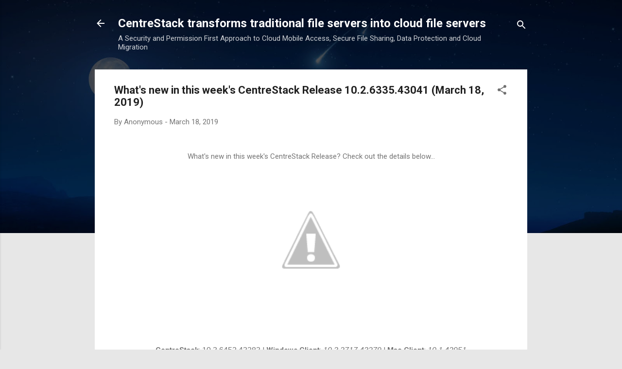

--- FILE ---
content_type: text/html; charset=UTF-8
request_url: https://blog.centrestack.com/2019/03/whats-new-in-this-weeks-centrestack.html
body_size: 28634
content:
<!DOCTYPE html>
<html dir='ltr' lang='en' xmlns='https://www.w3.org/1999/xhtml' xmlns:b='https://www.google.com/2005/gml/b' xmlns:data='https://www.google.com/2005/gml/data' xmlns:expr='https://www.google.com/2005/gml/expr'>
<head>
<meta content='width=device-width, initial-scale=1' name='viewport'/>
<title> What&#39;s new in this week&#39;s CentreStack Release 10.2.6335.43041 (March 18, 2019)</title>
<meta content='text/html; charset=UTF-8' http-equiv='Content-Type'/>
<!-- Chrome, Firefox OS and Opera -->
<meta content='#e7e7e7' name='theme-color'/>
<!-- Windows Phone -->
<meta content='#e7e7e7' name='msapplication-navbutton-color'/>
<meta content='blogger' name='generator'/>
<link href='https://blog.centrestack.com/favicon.ico' rel='icon' type='image/x-icon'/>
<link href='https://blog.centrestack.com/2019/03/whats-new-in-this-weeks-centrestack.html' rel='canonical'/>
<link rel="alternate" type="application/atom+xml" title="CentreStack transforms traditional file servers into cloud file servers - Atom" href="https://blog.centrestack.com/feeds/posts/default" />
<link rel="alternate" type="application/rss+xml" title="CentreStack transforms traditional file servers into cloud file servers - RSS" href="https://blog.centrestack.com/feeds/posts/default?alt=rss" />
<link rel="service.post" type="application/atom+xml" title="CentreStack transforms traditional file servers into cloud file servers - Atom" href="https://www.blogger.com/feeds/291529909089887724/posts/default" />

<link rel="alternate" type="application/atom+xml" title="CentreStack transforms traditional file servers into cloud file servers - Atom" href="https://blog.centrestack.com/feeds/6241831606152040920/comments/default" />
<!--Can't find substitution for tag [blog.ieCssRetrofitLinks]-->
<link href='https://4.bp.blogspot.com/-QBPZ_qEF76I/XHVe8LIo9lI/AAAAAAAAAH4/jZx-Igm7QJMZ4OVLZKYWRUJHftN0XAQBwCK4BGAYYCw/s320/centersta.png' rel='image_src'/>
<meta content='https://blog.centrestack.com/2019/03/whats-new-in-this-weeks-centrestack.html' property='og:url'/>
<meta content=' What&#39;s new in this week&#39;s CentreStack Release 10.2.6335.43041 (March 18, 2019)' property='og:title'/>
<meta content='Transform traditional file servers into cloud file servers to simplify mobile access and reduce costs. Maintain data privacy and ownership!' property='og:description'/>
<meta content='https://4.bp.blogspot.com/-QBPZ_qEF76I/XHVe8LIo9lI/AAAAAAAAAH4/jZx-Igm7QJMZ4OVLZKYWRUJHftN0XAQBwCK4BGAYYCw/w1200-h630-p-k-no-nu/centersta.png' property='og:image'/>
<style type='text/css'>@font-face{font-family:'Damion';font-style:normal;font-weight:400;font-display:swap;src:url(//fonts.gstatic.com/s/damion/v15/hv-XlzJ3KEUe_YZkZGw2EzJwV9J-.woff2)format('woff2');unicode-range:U+0100-02BA,U+02BD-02C5,U+02C7-02CC,U+02CE-02D7,U+02DD-02FF,U+0304,U+0308,U+0329,U+1D00-1DBF,U+1E00-1E9F,U+1EF2-1EFF,U+2020,U+20A0-20AB,U+20AD-20C0,U+2113,U+2C60-2C7F,U+A720-A7FF;}@font-face{font-family:'Damion';font-style:normal;font-weight:400;font-display:swap;src:url(//fonts.gstatic.com/s/damion/v15/hv-XlzJ3KEUe_YZkamw2EzJwVw.woff2)format('woff2');unicode-range:U+0000-00FF,U+0131,U+0152-0153,U+02BB-02BC,U+02C6,U+02DA,U+02DC,U+0304,U+0308,U+0329,U+2000-206F,U+20AC,U+2122,U+2191,U+2193,U+2212,U+2215,U+FEFF,U+FFFD;}@font-face{font-family:'Playfair Display';font-style:normal;font-weight:900;font-display:swap;src:url(//fonts.gstatic.com/s/playfairdisplay/v40/nuFvD-vYSZviVYUb_rj3ij__anPXJzDwcbmjWBN2PKfsunDTbtPK-F2qC0usEw.woff2)format('woff2');unicode-range:U+0301,U+0400-045F,U+0490-0491,U+04B0-04B1,U+2116;}@font-face{font-family:'Playfair Display';font-style:normal;font-weight:900;font-display:swap;src:url(//fonts.gstatic.com/s/playfairdisplay/v40/nuFvD-vYSZviVYUb_rj3ij__anPXJzDwcbmjWBN2PKfsunDYbtPK-F2qC0usEw.woff2)format('woff2');unicode-range:U+0102-0103,U+0110-0111,U+0128-0129,U+0168-0169,U+01A0-01A1,U+01AF-01B0,U+0300-0301,U+0303-0304,U+0308-0309,U+0323,U+0329,U+1EA0-1EF9,U+20AB;}@font-face{font-family:'Playfair Display';font-style:normal;font-weight:900;font-display:swap;src:url(//fonts.gstatic.com/s/playfairdisplay/v40/nuFvD-vYSZviVYUb_rj3ij__anPXJzDwcbmjWBN2PKfsunDZbtPK-F2qC0usEw.woff2)format('woff2');unicode-range:U+0100-02BA,U+02BD-02C5,U+02C7-02CC,U+02CE-02D7,U+02DD-02FF,U+0304,U+0308,U+0329,U+1D00-1DBF,U+1E00-1E9F,U+1EF2-1EFF,U+2020,U+20A0-20AB,U+20AD-20C0,U+2113,U+2C60-2C7F,U+A720-A7FF;}@font-face{font-family:'Playfair Display';font-style:normal;font-weight:900;font-display:swap;src:url(//fonts.gstatic.com/s/playfairdisplay/v40/nuFvD-vYSZviVYUb_rj3ij__anPXJzDwcbmjWBN2PKfsunDXbtPK-F2qC0s.woff2)format('woff2');unicode-range:U+0000-00FF,U+0131,U+0152-0153,U+02BB-02BC,U+02C6,U+02DA,U+02DC,U+0304,U+0308,U+0329,U+2000-206F,U+20AC,U+2122,U+2191,U+2193,U+2212,U+2215,U+FEFF,U+FFFD;}@font-face{font-family:'Roboto';font-style:italic;font-weight:300;font-stretch:100%;font-display:swap;src:url(//fonts.gstatic.com/s/roboto/v50/KFOKCnqEu92Fr1Mu53ZEC9_Vu3r1gIhOszmOClHrs6ljXfMMLt_QuAX-k3Yi128m0kN2.woff2)format('woff2');unicode-range:U+0460-052F,U+1C80-1C8A,U+20B4,U+2DE0-2DFF,U+A640-A69F,U+FE2E-FE2F;}@font-face{font-family:'Roboto';font-style:italic;font-weight:300;font-stretch:100%;font-display:swap;src:url(//fonts.gstatic.com/s/roboto/v50/KFOKCnqEu92Fr1Mu53ZEC9_Vu3r1gIhOszmOClHrs6ljXfMMLt_QuAz-k3Yi128m0kN2.woff2)format('woff2');unicode-range:U+0301,U+0400-045F,U+0490-0491,U+04B0-04B1,U+2116;}@font-face{font-family:'Roboto';font-style:italic;font-weight:300;font-stretch:100%;font-display:swap;src:url(//fonts.gstatic.com/s/roboto/v50/KFOKCnqEu92Fr1Mu53ZEC9_Vu3r1gIhOszmOClHrs6ljXfMMLt_QuAT-k3Yi128m0kN2.woff2)format('woff2');unicode-range:U+1F00-1FFF;}@font-face{font-family:'Roboto';font-style:italic;font-weight:300;font-stretch:100%;font-display:swap;src:url(//fonts.gstatic.com/s/roboto/v50/KFOKCnqEu92Fr1Mu53ZEC9_Vu3r1gIhOszmOClHrs6ljXfMMLt_QuAv-k3Yi128m0kN2.woff2)format('woff2');unicode-range:U+0370-0377,U+037A-037F,U+0384-038A,U+038C,U+038E-03A1,U+03A3-03FF;}@font-face{font-family:'Roboto';font-style:italic;font-weight:300;font-stretch:100%;font-display:swap;src:url(//fonts.gstatic.com/s/roboto/v50/KFOKCnqEu92Fr1Mu53ZEC9_Vu3r1gIhOszmOClHrs6ljXfMMLt_QuHT-k3Yi128m0kN2.woff2)format('woff2');unicode-range:U+0302-0303,U+0305,U+0307-0308,U+0310,U+0312,U+0315,U+031A,U+0326-0327,U+032C,U+032F-0330,U+0332-0333,U+0338,U+033A,U+0346,U+034D,U+0391-03A1,U+03A3-03A9,U+03B1-03C9,U+03D1,U+03D5-03D6,U+03F0-03F1,U+03F4-03F5,U+2016-2017,U+2034-2038,U+203C,U+2040,U+2043,U+2047,U+2050,U+2057,U+205F,U+2070-2071,U+2074-208E,U+2090-209C,U+20D0-20DC,U+20E1,U+20E5-20EF,U+2100-2112,U+2114-2115,U+2117-2121,U+2123-214F,U+2190,U+2192,U+2194-21AE,U+21B0-21E5,U+21F1-21F2,U+21F4-2211,U+2213-2214,U+2216-22FF,U+2308-230B,U+2310,U+2319,U+231C-2321,U+2336-237A,U+237C,U+2395,U+239B-23B7,U+23D0,U+23DC-23E1,U+2474-2475,U+25AF,U+25B3,U+25B7,U+25BD,U+25C1,U+25CA,U+25CC,U+25FB,U+266D-266F,U+27C0-27FF,U+2900-2AFF,U+2B0E-2B11,U+2B30-2B4C,U+2BFE,U+3030,U+FF5B,U+FF5D,U+1D400-1D7FF,U+1EE00-1EEFF;}@font-face{font-family:'Roboto';font-style:italic;font-weight:300;font-stretch:100%;font-display:swap;src:url(//fonts.gstatic.com/s/roboto/v50/KFOKCnqEu92Fr1Mu53ZEC9_Vu3r1gIhOszmOClHrs6ljXfMMLt_QuGb-k3Yi128m0kN2.woff2)format('woff2');unicode-range:U+0001-000C,U+000E-001F,U+007F-009F,U+20DD-20E0,U+20E2-20E4,U+2150-218F,U+2190,U+2192,U+2194-2199,U+21AF,U+21E6-21F0,U+21F3,U+2218-2219,U+2299,U+22C4-22C6,U+2300-243F,U+2440-244A,U+2460-24FF,U+25A0-27BF,U+2800-28FF,U+2921-2922,U+2981,U+29BF,U+29EB,U+2B00-2BFF,U+4DC0-4DFF,U+FFF9-FFFB,U+10140-1018E,U+10190-1019C,U+101A0,U+101D0-101FD,U+102E0-102FB,U+10E60-10E7E,U+1D2C0-1D2D3,U+1D2E0-1D37F,U+1F000-1F0FF,U+1F100-1F1AD,U+1F1E6-1F1FF,U+1F30D-1F30F,U+1F315,U+1F31C,U+1F31E,U+1F320-1F32C,U+1F336,U+1F378,U+1F37D,U+1F382,U+1F393-1F39F,U+1F3A7-1F3A8,U+1F3AC-1F3AF,U+1F3C2,U+1F3C4-1F3C6,U+1F3CA-1F3CE,U+1F3D4-1F3E0,U+1F3ED,U+1F3F1-1F3F3,U+1F3F5-1F3F7,U+1F408,U+1F415,U+1F41F,U+1F426,U+1F43F,U+1F441-1F442,U+1F444,U+1F446-1F449,U+1F44C-1F44E,U+1F453,U+1F46A,U+1F47D,U+1F4A3,U+1F4B0,U+1F4B3,U+1F4B9,U+1F4BB,U+1F4BF,U+1F4C8-1F4CB,U+1F4D6,U+1F4DA,U+1F4DF,U+1F4E3-1F4E6,U+1F4EA-1F4ED,U+1F4F7,U+1F4F9-1F4FB,U+1F4FD-1F4FE,U+1F503,U+1F507-1F50B,U+1F50D,U+1F512-1F513,U+1F53E-1F54A,U+1F54F-1F5FA,U+1F610,U+1F650-1F67F,U+1F687,U+1F68D,U+1F691,U+1F694,U+1F698,U+1F6AD,U+1F6B2,U+1F6B9-1F6BA,U+1F6BC,U+1F6C6-1F6CF,U+1F6D3-1F6D7,U+1F6E0-1F6EA,U+1F6F0-1F6F3,U+1F6F7-1F6FC,U+1F700-1F7FF,U+1F800-1F80B,U+1F810-1F847,U+1F850-1F859,U+1F860-1F887,U+1F890-1F8AD,U+1F8B0-1F8BB,U+1F8C0-1F8C1,U+1F900-1F90B,U+1F93B,U+1F946,U+1F984,U+1F996,U+1F9E9,U+1FA00-1FA6F,U+1FA70-1FA7C,U+1FA80-1FA89,U+1FA8F-1FAC6,U+1FACE-1FADC,U+1FADF-1FAE9,U+1FAF0-1FAF8,U+1FB00-1FBFF;}@font-face{font-family:'Roboto';font-style:italic;font-weight:300;font-stretch:100%;font-display:swap;src:url(//fonts.gstatic.com/s/roboto/v50/KFOKCnqEu92Fr1Mu53ZEC9_Vu3r1gIhOszmOClHrs6ljXfMMLt_QuAf-k3Yi128m0kN2.woff2)format('woff2');unicode-range:U+0102-0103,U+0110-0111,U+0128-0129,U+0168-0169,U+01A0-01A1,U+01AF-01B0,U+0300-0301,U+0303-0304,U+0308-0309,U+0323,U+0329,U+1EA0-1EF9,U+20AB;}@font-face{font-family:'Roboto';font-style:italic;font-weight:300;font-stretch:100%;font-display:swap;src:url(//fonts.gstatic.com/s/roboto/v50/KFOKCnqEu92Fr1Mu53ZEC9_Vu3r1gIhOszmOClHrs6ljXfMMLt_QuAb-k3Yi128m0kN2.woff2)format('woff2');unicode-range:U+0100-02BA,U+02BD-02C5,U+02C7-02CC,U+02CE-02D7,U+02DD-02FF,U+0304,U+0308,U+0329,U+1D00-1DBF,U+1E00-1E9F,U+1EF2-1EFF,U+2020,U+20A0-20AB,U+20AD-20C0,U+2113,U+2C60-2C7F,U+A720-A7FF;}@font-face{font-family:'Roboto';font-style:italic;font-weight:300;font-stretch:100%;font-display:swap;src:url(//fonts.gstatic.com/s/roboto/v50/KFOKCnqEu92Fr1Mu53ZEC9_Vu3r1gIhOszmOClHrs6ljXfMMLt_QuAj-k3Yi128m0g.woff2)format('woff2');unicode-range:U+0000-00FF,U+0131,U+0152-0153,U+02BB-02BC,U+02C6,U+02DA,U+02DC,U+0304,U+0308,U+0329,U+2000-206F,U+20AC,U+2122,U+2191,U+2193,U+2212,U+2215,U+FEFF,U+FFFD;}@font-face{font-family:'Roboto';font-style:normal;font-weight:400;font-stretch:100%;font-display:swap;src:url(//fonts.gstatic.com/s/roboto/v50/KFO7CnqEu92Fr1ME7kSn66aGLdTylUAMa3GUBHMdazTgWw.woff2)format('woff2');unicode-range:U+0460-052F,U+1C80-1C8A,U+20B4,U+2DE0-2DFF,U+A640-A69F,U+FE2E-FE2F;}@font-face{font-family:'Roboto';font-style:normal;font-weight:400;font-stretch:100%;font-display:swap;src:url(//fonts.gstatic.com/s/roboto/v50/KFO7CnqEu92Fr1ME7kSn66aGLdTylUAMa3iUBHMdazTgWw.woff2)format('woff2');unicode-range:U+0301,U+0400-045F,U+0490-0491,U+04B0-04B1,U+2116;}@font-face{font-family:'Roboto';font-style:normal;font-weight:400;font-stretch:100%;font-display:swap;src:url(//fonts.gstatic.com/s/roboto/v50/KFO7CnqEu92Fr1ME7kSn66aGLdTylUAMa3CUBHMdazTgWw.woff2)format('woff2');unicode-range:U+1F00-1FFF;}@font-face{font-family:'Roboto';font-style:normal;font-weight:400;font-stretch:100%;font-display:swap;src:url(//fonts.gstatic.com/s/roboto/v50/KFO7CnqEu92Fr1ME7kSn66aGLdTylUAMa3-UBHMdazTgWw.woff2)format('woff2');unicode-range:U+0370-0377,U+037A-037F,U+0384-038A,U+038C,U+038E-03A1,U+03A3-03FF;}@font-face{font-family:'Roboto';font-style:normal;font-weight:400;font-stretch:100%;font-display:swap;src:url(//fonts.gstatic.com/s/roboto/v50/KFO7CnqEu92Fr1ME7kSn66aGLdTylUAMawCUBHMdazTgWw.woff2)format('woff2');unicode-range:U+0302-0303,U+0305,U+0307-0308,U+0310,U+0312,U+0315,U+031A,U+0326-0327,U+032C,U+032F-0330,U+0332-0333,U+0338,U+033A,U+0346,U+034D,U+0391-03A1,U+03A3-03A9,U+03B1-03C9,U+03D1,U+03D5-03D6,U+03F0-03F1,U+03F4-03F5,U+2016-2017,U+2034-2038,U+203C,U+2040,U+2043,U+2047,U+2050,U+2057,U+205F,U+2070-2071,U+2074-208E,U+2090-209C,U+20D0-20DC,U+20E1,U+20E5-20EF,U+2100-2112,U+2114-2115,U+2117-2121,U+2123-214F,U+2190,U+2192,U+2194-21AE,U+21B0-21E5,U+21F1-21F2,U+21F4-2211,U+2213-2214,U+2216-22FF,U+2308-230B,U+2310,U+2319,U+231C-2321,U+2336-237A,U+237C,U+2395,U+239B-23B7,U+23D0,U+23DC-23E1,U+2474-2475,U+25AF,U+25B3,U+25B7,U+25BD,U+25C1,U+25CA,U+25CC,U+25FB,U+266D-266F,U+27C0-27FF,U+2900-2AFF,U+2B0E-2B11,U+2B30-2B4C,U+2BFE,U+3030,U+FF5B,U+FF5D,U+1D400-1D7FF,U+1EE00-1EEFF;}@font-face{font-family:'Roboto';font-style:normal;font-weight:400;font-stretch:100%;font-display:swap;src:url(//fonts.gstatic.com/s/roboto/v50/KFO7CnqEu92Fr1ME7kSn66aGLdTylUAMaxKUBHMdazTgWw.woff2)format('woff2');unicode-range:U+0001-000C,U+000E-001F,U+007F-009F,U+20DD-20E0,U+20E2-20E4,U+2150-218F,U+2190,U+2192,U+2194-2199,U+21AF,U+21E6-21F0,U+21F3,U+2218-2219,U+2299,U+22C4-22C6,U+2300-243F,U+2440-244A,U+2460-24FF,U+25A0-27BF,U+2800-28FF,U+2921-2922,U+2981,U+29BF,U+29EB,U+2B00-2BFF,U+4DC0-4DFF,U+FFF9-FFFB,U+10140-1018E,U+10190-1019C,U+101A0,U+101D0-101FD,U+102E0-102FB,U+10E60-10E7E,U+1D2C0-1D2D3,U+1D2E0-1D37F,U+1F000-1F0FF,U+1F100-1F1AD,U+1F1E6-1F1FF,U+1F30D-1F30F,U+1F315,U+1F31C,U+1F31E,U+1F320-1F32C,U+1F336,U+1F378,U+1F37D,U+1F382,U+1F393-1F39F,U+1F3A7-1F3A8,U+1F3AC-1F3AF,U+1F3C2,U+1F3C4-1F3C6,U+1F3CA-1F3CE,U+1F3D4-1F3E0,U+1F3ED,U+1F3F1-1F3F3,U+1F3F5-1F3F7,U+1F408,U+1F415,U+1F41F,U+1F426,U+1F43F,U+1F441-1F442,U+1F444,U+1F446-1F449,U+1F44C-1F44E,U+1F453,U+1F46A,U+1F47D,U+1F4A3,U+1F4B0,U+1F4B3,U+1F4B9,U+1F4BB,U+1F4BF,U+1F4C8-1F4CB,U+1F4D6,U+1F4DA,U+1F4DF,U+1F4E3-1F4E6,U+1F4EA-1F4ED,U+1F4F7,U+1F4F9-1F4FB,U+1F4FD-1F4FE,U+1F503,U+1F507-1F50B,U+1F50D,U+1F512-1F513,U+1F53E-1F54A,U+1F54F-1F5FA,U+1F610,U+1F650-1F67F,U+1F687,U+1F68D,U+1F691,U+1F694,U+1F698,U+1F6AD,U+1F6B2,U+1F6B9-1F6BA,U+1F6BC,U+1F6C6-1F6CF,U+1F6D3-1F6D7,U+1F6E0-1F6EA,U+1F6F0-1F6F3,U+1F6F7-1F6FC,U+1F700-1F7FF,U+1F800-1F80B,U+1F810-1F847,U+1F850-1F859,U+1F860-1F887,U+1F890-1F8AD,U+1F8B0-1F8BB,U+1F8C0-1F8C1,U+1F900-1F90B,U+1F93B,U+1F946,U+1F984,U+1F996,U+1F9E9,U+1FA00-1FA6F,U+1FA70-1FA7C,U+1FA80-1FA89,U+1FA8F-1FAC6,U+1FACE-1FADC,U+1FADF-1FAE9,U+1FAF0-1FAF8,U+1FB00-1FBFF;}@font-face{font-family:'Roboto';font-style:normal;font-weight:400;font-stretch:100%;font-display:swap;src:url(//fonts.gstatic.com/s/roboto/v50/KFO7CnqEu92Fr1ME7kSn66aGLdTylUAMa3OUBHMdazTgWw.woff2)format('woff2');unicode-range:U+0102-0103,U+0110-0111,U+0128-0129,U+0168-0169,U+01A0-01A1,U+01AF-01B0,U+0300-0301,U+0303-0304,U+0308-0309,U+0323,U+0329,U+1EA0-1EF9,U+20AB;}@font-face{font-family:'Roboto';font-style:normal;font-weight:400;font-stretch:100%;font-display:swap;src:url(//fonts.gstatic.com/s/roboto/v50/KFO7CnqEu92Fr1ME7kSn66aGLdTylUAMa3KUBHMdazTgWw.woff2)format('woff2');unicode-range:U+0100-02BA,U+02BD-02C5,U+02C7-02CC,U+02CE-02D7,U+02DD-02FF,U+0304,U+0308,U+0329,U+1D00-1DBF,U+1E00-1E9F,U+1EF2-1EFF,U+2020,U+20A0-20AB,U+20AD-20C0,U+2113,U+2C60-2C7F,U+A720-A7FF;}@font-face{font-family:'Roboto';font-style:normal;font-weight:400;font-stretch:100%;font-display:swap;src:url(//fonts.gstatic.com/s/roboto/v50/KFO7CnqEu92Fr1ME7kSn66aGLdTylUAMa3yUBHMdazQ.woff2)format('woff2');unicode-range:U+0000-00FF,U+0131,U+0152-0153,U+02BB-02BC,U+02C6,U+02DA,U+02DC,U+0304,U+0308,U+0329,U+2000-206F,U+20AC,U+2122,U+2191,U+2193,U+2212,U+2215,U+FEFF,U+FFFD;}@font-face{font-family:'Roboto';font-style:normal;font-weight:700;font-stretch:100%;font-display:swap;src:url(//fonts.gstatic.com/s/roboto/v50/KFO7CnqEu92Fr1ME7kSn66aGLdTylUAMa3GUBHMdazTgWw.woff2)format('woff2');unicode-range:U+0460-052F,U+1C80-1C8A,U+20B4,U+2DE0-2DFF,U+A640-A69F,U+FE2E-FE2F;}@font-face{font-family:'Roboto';font-style:normal;font-weight:700;font-stretch:100%;font-display:swap;src:url(//fonts.gstatic.com/s/roboto/v50/KFO7CnqEu92Fr1ME7kSn66aGLdTylUAMa3iUBHMdazTgWw.woff2)format('woff2');unicode-range:U+0301,U+0400-045F,U+0490-0491,U+04B0-04B1,U+2116;}@font-face{font-family:'Roboto';font-style:normal;font-weight:700;font-stretch:100%;font-display:swap;src:url(//fonts.gstatic.com/s/roboto/v50/KFO7CnqEu92Fr1ME7kSn66aGLdTylUAMa3CUBHMdazTgWw.woff2)format('woff2');unicode-range:U+1F00-1FFF;}@font-face{font-family:'Roboto';font-style:normal;font-weight:700;font-stretch:100%;font-display:swap;src:url(//fonts.gstatic.com/s/roboto/v50/KFO7CnqEu92Fr1ME7kSn66aGLdTylUAMa3-UBHMdazTgWw.woff2)format('woff2');unicode-range:U+0370-0377,U+037A-037F,U+0384-038A,U+038C,U+038E-03A1,U+03A3-03FF;}@font-face{font-family:'Roboto';font-style:normal;font-weight:700;font-stretch:100%;font-display:swap;src:url(//fonts.gstatic.com/s/roboto/v50/KFO7CnqEu92Fr1ME7kSn66aGLdTylUAMawCUBHMdazTgWw.woff2)format('woff2');unicode-range:U+0302-0303,U+0305,U+0307-0308,U+0310,U+0312,U+0315,U+031A,U+0326-0327,U+032C,U+032F-0330,U+0332-0333,U+0338,U+033A,U+0346,U+034D,U+0391-03A1,U+03A3-03A9,U+03B1-03C9,U+03D1,U+03D5-03D6,U+03F0-03F1,U+03F4-03F5,U+2016-2017,U+2034-2038,U+203C,U+2040,U+2043,U+2047,U+2050,U+2057,U+205F,U+2070-2071,U+2074-208E,U+2090-209C,U+20D0-20DC,U+20E1,U+20E5-20EF,U+2100-2112,U+2114-2115,U+2117-2121,U+2123-214F,U+2190,U+2192,U+2194-21AE,U+21B0-21E5,U+21F1-21F2,U+21F4-2211,U+2213-2214,U+2216-22FF,U+2308-230B,U+2310,U+2319,U+231C-2321,U+2336-237A,U+237C,U+2395,U+239B-23B7,U+23D0,U+23DC-23E1,U+2474-2475,U+25AF,U+25B3,U+25B7,U+25BD,U+25C1,U+25CA,U+25CC,U+25FB,U+266D-266F,U+27C0-27FF,U+2900-2AFF,U+2B0E-2B11,U+2B30-2B4C,U+2BFE,U+3030,U+FF5B,U+FF5D,U+1D400-1D7FF,U+1EE00-1EEFF;}@font-face{font-family:'Roboto';font-style:normal;font-weight:700;font-stretch:100%;font-display:swap;src:url(//fonts.gstatic.com/s/roboto/v50/KFO7CnqEu92Fr1ME7kSn66aGLdTylUAMaxKUBHMdazTgWw.woff2)format('woff2');unicode-range:U+0001-000C,U+000E-001F,U+007F-009F,U+20DD-20E0,U+20E2-20E4,U+2150-218F,U+2190,U+2192,U+2194-2199,U+21AF,U+21E6-21F0,U+21F3,U+2218-2219,U+2299,U+22C4-22C6,U+2300-243F,U+2440-244A,U+2460-24FF,U+25A0-27BF,U+2800-28FF,U+2921-2922,U+2981,U+29BF,U+29EB,U+2B00-2BFF,U+4DC0-4DFF,U+FFF9-FFFB,U+10140-1018E,U+10190-1019C,U+101A0,U+101D0-101FD,U+102E0-102FB,U+10E60-10E7E,U+1D2C0-1D2D3,U+1D2E0-1D37F,U+1F000-1F0FF,U+1F100-1F1AD,U+1F1E6-1F1FF,U+1F30D-1F30F,U+1F315,U+1F31C,U+1F31E,U+1F320-1F32C,U+1F336,U+1F378,U+1F37D,U+1F382,U+1F393-1F39F,U+1F3A7-1F3A8,U+1F3AC-1F3AF,U+1F3C2,U+1F3C4-1F3C6,U+1F3CA-1F3CE,U+1F3D4-1F3E0,U+1F3ED,U+1F3F1-1F3F3,U+1F3F5-1F3F7,U+1F408,U+1F415,U+1F41F,U+1F426,U+1F43F,U+1F441-1F442,U+1F444,U+1F446-1F449,U+1F44C-1F44E,U+1F453,U+1F46A,U+1F47D,U+1F4A3,U+1F4B0,U+1F4B3,U+1F4B9,U+1F4BB,U+1F4BF,U+1F4C8-1F4CB,U+1F4D6,U+1F4DA,U+1F4DF,U+1F4E3-1F4E6,U+1F4EA-1F4ED,U+1F4F7,U+1F4F9-1F4FB,U+1F4FD-1F4FE,U+1F503,U+1F507-1F50B,U+1F50D,U+1F512-1F513,U+1F53E-1F54A,U+1F54F-1F5FA,U+1F610,U+1F650-1F67F,U+1F687,U+1F68D,U+1F691,U+1F694,U+1F698,U+1F6AD,U+1F6B2,U+1F6B9-1F6BA,U+1F6BC,U+1F6C6-1F6CF,U+1F6D3-1F6D7,U+1F6E0-1F6EA,U+1F6F0-1F6F3,U+1F6F7-1F6FC,U+1F700-1F7FF,U+1F800-1F80B,U+1F810-1F847,U+1F850-1F859,U+1F860-1F887,U+1F890-1F8AD,U+1F8B0-1F8BB,U+1F8C0-1F8C1,U+1F900-1F90B,U+1F93B,U+1F946,U+1F984,U+1F996,U+1F9E9,U+1FA00-1FA6F,U+1FA70-1FA7C,U+1FA80-1FA89,U+1FA8F-1FAC6,U+1FACE-1FADC,U+1FADF-1FAE9,U+1FAF0-1FAF8,U+1FB00-1FBFF;}@font-face{font-family:'Roboto';font-style:normal;font-weight:700;font-stretch:100%;font-display:swap;src:url(//fonts.gstatic.com/s/roboto/v50/KFO7CnqEu92Fr1ME7kSn66aGLdTylUAMa3OUBHMdazTgWw.woff2)format('woff2');unicode-range:U+0102-0103,U+0110-0111,U+0128-0129,U+0168-0169,U+01A0-01A1,U+01AF-01B0,U+0300-0301,U+0303-0304,U+0308-0309,U+0323,U+0329,U+1EA0-1EF9,U+20AB;}@font-face{font-family:'Roboto';font-style:normal;font-weight:700;font-stretch:100%;font-display:swap;src:url(//fonts.gstatic.com/s/roboto/v50/KFO7CnqEu92Fr1ME7kSn66aGLdTylUAMa3KUBHMdazTgWw.woff2)format('woff2');unicode-range:U+0100-02BA,U+02BD-02C5,U+02C7-02CC,U+02CE-02D7,U+02DD-02FF,U+0304,U+0308,U+0329,U+1D00-1DBF,U+1E00-1E9F,U+1EF2-1EFF,U+2020,U+20A0-20AB,U+20AD-20C0,U+2113,U+2C60-2C7F,U+A720-A7FF;}@font-face{font-family:'Roboto';font-style:normal;font-weight:700;font-stretch:100%;font-display:swap;src:url(//fonts.gstatic.com/s/roboto/v50/KFO7CnqEu92Fr1ME7kSn66aGLdTylUAMa3yUBHMdazQ.woff2)format('woff2');unicode-range:U+0000-00FF,U+0131,U+0152-0153,U+02BB-02BC,U+02C6,U+02DA,U+02DC,U+0304,U+0308,U+0329,U+2000-206F,U+20AC,U+2122,U+2191,U+2193,U+2212,U+2215,U+FEFF,U+FFFD;}</style>
<style id='page-skin-1' type='text/css'><!--
/*! normalize.css v3.0.1 | MIT License | git.io/normalize */html{font-family:sans-serif;-ms-text-size-adjust:100%;-webkit-text-size-adjust:100%}body{margin:0}article,aside,details,figcaption,figure,footer,header,hgroup,main,nav,section,summary{display:block}audio,canvas,progress,video{display:inline-block;vertical-align:baseline}audio:not([controls]){display:none;height:0}[hidden],template{display:none}a{background:transparent}a:active,a:hover{outline:0}abbr[title]{border-bottom:1px dotted}b,strong{font-weight:bold}dfn{font-style:italic}h1{font-size:2em;margin:.67em 0}mark{background:#ff0;color:#000}small{font-size:80%}sub,sup{font-size:75%;line-height:0;position:relative;vertical-align:baseline}sup{top:-0.5em}sub{bottom:-0.25em}img{border:0}svg:not(:root){overflow:hidden}figure{margin:1em 40px}hr{-moz-box-sizing:content-box;box-sizing:content-box;height:0}pre{overflow:auto}code,kbd,pre,samp{font-family:monospace,monospace;font-size:1em}button,input,optgroup,select,textarea{color:inherit;font:inherit;margin:0}button{overflow:visible}button,select{text-transform:none}button,html input[type="button"],input[type="reset"],input[type="submit"]{-webkit-appearance:button;cursor:pointer}button[disabled],html input[disabled]{cursor:default}button::-moz-focus-inner,input::-moz-focus-inner{border:0;padding:0}input{line-height:normal}input[type="checkbox"],input[type="radio"]{box-sizing:border-box;padding:0}input[type="number"]::-webkit-inner-spin-button,input[type="number"]::-webkit-outer-spin-button{height:auto}input[type="search"]{-webkit-appearance:textfield;-moz-box-sizing:content-box;-webkit-box-sizing:content-box;box-sizing:content-box}input[type="search"]::-webkit-search-cancel-button,input[type="search"]::-webkit-search-decoration{-webkit-appearance:none}fieldset{border:1px solid #c0c0c0;margin:0 2px;padding:.35em .625em .75em}legend{border:0;padding:0}textarea{overflow:auto}optgroup{font-weight:bold}table{border-collapse:collapse;border-spacing:0}td,th{padding:0}
/*!************************************************
* Blogger Template Style
* Name: Contempo
**************************************************/
body{
overflow-wrap:break-word;
word-break:break-word;
word-wrap:break-word
}
.hidden{
display:none
}
.invisible{
visibility:hidden
}
.container::after,.float-container::after{
clear:both;
content:"";
display:table
}
.clearboth{
clear:both
}
#comments .comment .comment-actions,.subscribe-popup .FollowByEmail .follow-by-email-submit,.widget.Profile .profile-link,.widget.Profile .profile-link.visit-profile{
background:0 0;
border:0;
box-shadow:none;
color:#d80b0b;
cursor:pointer;
font-size:14px;
font-weight:700;
outline:0;
text-decoration:none;
text-transform:uppercase;
width:auto
}
.dim-overlay{
background-color:rgba(0,0,0,.54);
height:100vh;
left:0;
position:fixed;
top:0;
width:100%
}
#sharing-dim-overlay{
background-color:transparent
}
input::-ms-clear{
display:none
}
.blogger-logo,.svg-icon-24.blogger-logo{
fill:#ff9800;
opacity:1
}
.loading-spinner-large{
-webkit-animation:mspin-rotate 1.568s infinite linear;
animation:mspin-rotate 1.568s infinite linear;
height:48px;
overflow:hidden;
position:absolute;
width:48px;
z-index:200
}
.loading-spinner-large>div{
-webkit-animation:mspin-revrot 5332ms infinite steps(4);
animation:mspin-revrot 5332ms infinite steps(4)
}
.loading-spinner-large>div>div{
-webkit-animation:mspin-singlecolor-large-film 1333ms infinite steps(81);
animation:mspin-singlecolor-large-film 1333ms infinite steps(81);
background-size:100%;
height:48px;
width:3888px
}
.mspin-black-large>div>div,.mspin-grey_54-large>div>div{
background-image:url(https://www.blogblog.com/indie/mspin_black_large.svg)
}
.mspin-white-large>div>div{
background-image:url(https://www.blogblog.com/indie/mspin_white_large.svg)
}
.mspin-grey_54-large{
opacity:.54
}
@-webkit-keyframes mspin-singlecolor-large-film{
from{
-webkit-transform:translateX(0);
transform:translateX(0)
}
to{
-webkit-transform:translateX(-3888px);
transform:translateX(-3888px)
}
}
@keyframes mspin-singlecolor-large-film{
from{
-webkit-transform:translateX(0);
transform:translateX(0)
}
to{
-webkit-transform:translateX(-3888px);
transform:translateX(-3888px)
}
}
@-webkit-keyframes mspin-rotate{
from{
-webkit-transform:rotate(0);
transform:rotate(0)
}
to{
-webkit-transform:rotate(360deg);
transform:rotate(360deg)
}
}
@keyframes mspin-rotate{
from{
-webkit-transform:rotate(0);
transform:rotate(0)
}
to{
-webkit-transform:rotate(360deg);
transform:rotate(360deg)
}
}
@-webkit-keyframes mspin-revrot{
from{
-webkit-transform:rotate(0);
transform:rotate(0)
}
to{
-webkit-transform:rotate(-360deg);
transform:rotate(-360deg)
}
}
@keyframes mspin-revrot{
from{
-webkit-transform:rotate(0);
transform:rotate(0)
}
to{
-webkit-transform:rotate(-360deg);
transform:rotate(-360deg)
}
}
.skip-navigation{
background-color:#fff;
box-sizing:border-box;
color:#000;
display:block;
height:0;
left:0;
line-height:50px;
overflow:hidden;
padding-top:0;
position:fixed;
text-align:center;
top:0;
-webkit-transition:box-shadow .3s,height .3s,padding-top .3s;
transition:box-shadow .3s,height .3s,padding-top .3s;
width:100%;
z-index:900
}
.skip-navigation:focus{
box-shadow:0 4px 5px 0 rgba(0,0,0,.14),0 1px 10px 0 rgba(0,0,0,.12),0 2px 4px -1px rgba(0,0,0,.2);
height:50px
}
#main{
outline:0
}
.main-heading{
position:absolute;
clip:rect(1px,1px,1px,1px);
padding:0;
border:0;
height:1px;
width:1px;
overflow:hidden
}
.Attribution{
margin-top:1em;
text-align:center
}
.Attribution .blogger img,.Attribution .blogger svg{
vertical-align:bottom
}
.Attribution .blogger img{
margin-right:.5em
}
.Attribution div{
line-height:24px;
margin-top:.5em
}
.Attribution .copyright,.Attribution .image-attribution{
font-size:.7em;
margin-top:1.5em
}
.BLOG_mobile_video_class{
display:none
}
.bg-photo{
background-attachment:scroll!important
}
body .CSS_LIGHTBOX{
z-index:900
}
.extendable .show-less,.extendable .show-more{
border-color:#d80b0b;
color:#d80b0b;
margin-top:8px
}
.extendable .show-less.hidden,.extendable .show-more.hidden{
display:none
}
.inline-ad{
display:none;
max-width:100%;
overflow:hidden
}
.adsbygoogle{
display:block
}
#cookieChoiceInfo{
bottom:0;
top:auto
}
iframe.b-hbp-video{
border:0
}
.post-body img{
max-width:100%
}
.post-body iframe{
max-width:100%
}
.post-body a[imageanchor="1"]{
display:inline-block
}
.byline{
margin-right:1em
}
.byline:last-child{
margin-right:0
}
.link-copied-dialog{
max-width:520px;
outline:0
}
.link-copied-dialog .modal-dialog-buttons{
margin-top:8px
}
.link-copied-dialog .goog-buttonset-default{
background:0 0;
border:0
}
.link-copied-dialog .goog-buttonset-default:focus{
outline:0
}
.paging-control-container{
margin-bottom:16px
}
.paging-control-container .paging-control{
display:inline-block
}
.paging-control-container .comment-range-text::after,.paging-control-container .paging-control{
color:#d80b0b
}
.paging-control-container .comment-range-text,.paging-control-container .paging-control{
margin-right:8px
}
.paging-control-container .comment-range-text::after,.paging-control-container .paging-control::after{
content:"\b7";
cursor:default;
padding-left:8px;
pointer-events:none
}
.paging-control-container .comment-range-text:last-child::after,.paging-control-container .paging-control:last-child::after{
content:none
}
.byline.reactions iframe{
height:20px
}
.b-notification{
color:#000;
background-color:#fff;
border-bottom:solid 1px #000;
box-sizing:border-box;
padding:16px 32px;
text-align:center
}
.b-notification.visible{
-webkit-transition:margin-top .3s cubic-bezier(.4,0,.2,1);
transition:margin-top .3s cubic-bezier(.4,0,.2,1)
}
.b-notification.invisible{
position:absolute
}
.b-notification-close{
position:absolute;
right:8px;
top:8px
}
.no-posts-message{
line-height:40px;
text-align:center
}
@media screen and (max-width:800px){
body.item-view .post-body a[imageanchor="1"][style*="float: left;"],body.item-view .post-body a[imageanchor="1"][style*="float: right;"]{
float:none!important;
clear:none!important
}
body.item-view .post-body a[imageanchor="1"] img{
display:block;
height:auto;
margin:0 auto
}
body.item-view .post-body>.separator:first-child>a[imageanchor="1"]:first-child{
margin-top:20px
}
.post-body a[imageanchor]{
display:block
}
body.item-view .post-body a[imageanchor="1"]{
margin-left:0!important;
margin-right:0!important
}
body.item-view .post-body a[imageanchor="1"]+a[imageanchor="1"]{
margin-top:16px
}
}
.item-control{
display:none
}
#comments{
border-top:1px dashed rgba(0,0,0,.54);
margin-top:20px;
padding:20px
}
#comments .comment-thread ol{
margin:0;
padding-left:0;
padding-left:0
}
#comments .comment .comment-replybox-single,#comments .comment-thread .comment-replies{
margin-left:60px
}
#comments .comment-thread .thread-count{
display:none
}
#comments .comment{
list-style-type:none;
padding:0 0 30px;
position:relative
}
#comments .comment .comment{
padding-bottom:8px
}
.comment .avatar-image-container{
position:absolute
}
.comment .avatar-image-container img{
border-radius:50%
}
.avatar-image-container svg,.comment .avatar-image-container .avatar-icon{
border-radius:50%;
border:solid 1px #707070;
box-sizing:border-box;
fill:#707070;
height:35px;
margin:0;
padding:7px;
width:35px
}
.comment .comment-block{
margin-top:10px;
margin-left:60px;
padding-bottom:0
}
#comments .comment-author-header-wrapper{
margin-left:40px
}
#comments .comment .thread-expanded .comment-block{
padding-bottom:20px
}
#comments .comment .comment-header .user,#comments .comment .comment-header .user a{
color:#212121;
font-style:normal;
font-weight:700
}
#comments .comment .comment-actions{
bottom:0;
margin-bottom:15px;
position:absolute
}
#comments .comment .comment-actions>*{
margin-right:8px
}
#comments .comment .comment-header .datetime{
bottom:0;
color:rgba(33,33,33,.54);
display:inline-block;
font-size:13px;
font-style:italic;
margin-left:8px
}
#comments .comment .comment-footer .comment-timestamp a,#comments .comment .comment-header .datetime a{
color:rgba(33,33,33,.54)
}
#comments .comment .comment-content,.comment .comment-body{
margin-top:12px;
word-break:break-word
}
.comment-body{
margin-bottom:12px
}
#comments.embed[data-num-comments="0"]{
border:0;
margin-top:0;
padding-top:0
}
#comments.embed[data-num-comments="0"] #comment-post-message,#comments.embed[data-num-comments="0"] div.comment-form>p,#comments.embed[data-num-comments="0"] p.comment-footer{
display:none
}
#comment-editor-src{
display:none
}
.comments .comments-content .loadmore.loaded{
max-height:0;
opacity:0;
overflow:hidden
}
.extendable .remaining-items{
height:0;
overflow:hidden;
-webkit-transition:height .3s cubic-bezier(.4,0,.2,1);
transition:height .3s cubic-bezier(.4,0,.2,1)
}
.extendable .remaining-items.expanded{
height:auto
}
.svg-icon-24,.svg-icon-24-button{
cursor:pointer;
height:24px;
width:24px;
min-width:24px
}
.touch-icon{
margin:-12px;
padding:12px
}
.touch-icon:active,.touch-icon:focus{
background-color:rgba(153,153,153,.4);
border-radius:50%
}
svg:not(:root).touch-icon{
overflow:visible
}
html[dir=rtl] .rtl-reversible-icon{
-webkit-transform:scaleX(-1);
-ms-transform:scaleX(-1);
transform:scaleX(-1)
}
.svg-icon-24-button,.touch-icon-button{
background:0 0;
border:0;
margin:0;
outline:0;
padding:0
}
.touch-icon-button .touch-icon:active,.touch-icon-button .touch-icon:focus{
background-color:transparent
}
.touch-icon-button:active .touch-icon,.touch-icon-button:focus .touch-icon{
background-color:rgba(153,153,153,.4);
border-radius:50%
}
.Profile .default-avatar-wrapper .avatar-icon{
border-radius:50%;
border:solid 1px #707070;
box-sizing:border-box;
fill:#707070;
margin:0
}
.Profile .individual .default-avatar-wrapper .avatar-icon{
padding:25px
}
.Profile .individual .avatar-icon,.Profile .individual .profile-img{
height:120px;
width:120px
}
.Profile .team .default-avatar-wrapper .avatar-icon{
padding:8px
}
.Profile .team .avatar-icon,.Profile .team .default-avatar-wrapper,.Profile .team .profile-img{
height:40px;
width:40px
}
.snippet-container{
margin:0;
position:relative;
overflow:hidden
}
.snippet-fade{
bottom:0;
box-sizing:border-box;
position:absolute;
width:96px
}
.snippet-fade{
right:0
}
.snippet-fade:after{
content:"\2026"
}
.snippet-fade:after{
float:right
}
.post-bottom{
-webkit-box-align:center;
-webkit-align-items:center;
-ms-flex-align:center;
align-items:center;
display:-webkit-box;
display:-webkit-flex;
display:-ms-flexbox;
display:flex;
-webkit-flex-wrap:wrap;
-ms-flex-wrap:wrap;
flex-wrap:wrap
}
.post-footer{
-webkit-box-flex:1;
-webkit-flex:1 1 auto;
-ms-flex:1 1 auto;
flex:1 1 auto;
-webkit-flex-wrap:wrap;
-ms-flex-wrap:wrap;
flex-wrap:wrap;
-webkit-box-ordinal-group:2;
-webkit-order:1;
-ms-flex-order:1;
order:1
}
.post-footer>*{
-webkit-box-flex:0;
-webkit-flex:0 1 auto;
-ms-flex:0 1 auto;
flex:0 1 auto
}
.post-footer .byline:last-child{
margin-right:1em
}
.jump-link{
-webkit-box-flex:0;
-webkit-flex:0 0 auto;
-ms-flex:0 0 auto;
flex:0 0 auto;
-webkit-box-ordinal-group:3;
-webkit-order:2;
-ms-flex-order:2;
order:2
}
.centered-top-container.sticky{
left:0;
position:fixed;
right:0;
top:0;
width:auto;
z-index:50;
-webkit-transition-property:opacity,-webkit-transform;
transition-property:opacity,-webkit-transform;
transition-property:transform,opacity;
transition-property:transform,opacity,-webkit-transform;
-webkit-transition-duration:.2s;
transition-duration:.2s;
-webkit-transition-timing-function:cubic-bezier(.4,0,.2,1);
transition-timing-function:cubic-bezier(.4,0,.2,1)
}
.centered-top-placeholder{
display:none
}
.collapsed-header .centered-top-placeholder{
display:block
}
.centered-top-container .Header .replaced h1,.centered-top-placeholder .Header .replaced h1{
display:none
}
.centered-top-container.sticky .Header .replaced h1{
display:block
}
.centered-top-container.sticky .Header .header-widget{
background:0 0
}
.centered-top-container.sticky .Header .header-image-wrapper{
display:none
}
.centered-top-container img,.centered-top-placeholder img{
max-width:100%
}
.collapsible{
-webkit-transition:height .3s cubic-bezier(.4,0,.2,1);
transition:height .3s cubic-bezier(.4,0,.2,1)
}
.collapsible,.collapsible>summary{
display:block;
overflow:hidden
}
.collapsible>:not(summary){
display:none
}
.collapsible[open]>:not(summary){
display:block
}
.collapsible:focus,.collapsible>summary:focus{
outline:0
}
.collapsible>summary{
cursor:pointer;
display:block;
padding:0
}
.collapsible:focus>summary,.collapsible>summary:focus{
background-color:transparent
}
.collapsible>summary::-webkit-details-marker{
display:none
}
.collapsible-title{
-webkit-box-align:center;
-webkit-align-items:center;
-ms-flex-align:center;
align-items:center;
display:-webkit-box;
display:-webkit-flex;
display:-ms-flexbox;
display:flex
}
.collapsible-title .title{
-webkit-box-flex:1;
-webkit-flex:1 1 auto;
-ms-flex:1 1 auto;
flex:1 1 auto;
-webkit-box-ordinal-group:1;
-webkit-order:0;
-ms-flex-order:0;
order:0;
overflow:hidden;
text-overflow:ellipsis;
white-space:nowrap
}
.collapsible-title .chevron-down,.collapsible[open] .collapsible-title .chevron-up{
display:block
}
.collapsible-title .chevron-up,.collapsible[open] .collapsible-title .chevron-down{
display:none
}
.flat-button{
cursor:pointer;
display:inline-block;
font-weight:700;
text-transform:uppercase;
border-radius:2px;
padding:8px;
margin:-8px
}
.flat-icon-button{
background:0 0;
border:0;
margin:0;
outline:0;
padding:0;
margin:-12px;
padding:12px;
cursor:pointer;
box-sizing:content-box;
display:inline-block;
line-height:0
}
.flat-icon-button,.flat-icon-button .splash-wrapper{
border-radius:50%
}
.flat-icon-button .splash.animate{
-webkit-animation-duration:.3s;
animation-duration:.3s
}
.overflowable-container{
max-height:46px;
overflow:hidden;
position:relative
}
.overflow-button{
cursor:pointer
}
#overflowable-dim-overlay{
background:0 0
}
.overflow-popup{
box-shadow:0 2px 2px 0 rgba(0,0,0,.14),0 3px 1px -2px rgba(0,0,0,.2),0 1px 5px 0 rgba(0,0,0,.12);
background-color:#ffffff;
left:0;
max-width:calc(100% - 32px);
position:absolute;
top:0;
visibility:hidden;
z-index:101
}
.overflow-popup ul{
list-style:none
}
.overflow-popup .tabs li,.overflow-popup li{
display:block;
height:auto
}
.overflow-popup .tabs li{
padding-left:0;
padding-right:0
}
.overflow-button.hidden,.overflow-popup .tabs li.hidden,.overflow-popup li.hidden{
display:none
}
.pill-button{
background:0 0;
border:1px solid;
border-radius:12px;
cursor:pointer;
display:inline-block;
padding:4px 16px;
text-transform:uppercase
}
.ripple{
position:relative
}
.ripple>*{
z-index:1
}
.splash-wrapper{
bottom:0;
left:0;
overflow:hidden;
pointer-events:none;
position:absolute;
right:0;
top:0;
z-index:0
}
.splash{
background:#ccc;
border-radius:100%;
display:block;
opacity:.6;
position:absolute;
-webkit-transform:scale(0);
-ms-transform:scale(0);
transform:scale(0)
}
.splash.animate{
-webkit-animation:ripple-effect .4s linear;
animation:ripple-effect .4s linear
}
@-webkit-keyframes ripple-effect{
100%{
opacity:0;
-webkit-transform:scale(2.5);
transform:scale(2.5)
}
}
@keyframes ripple-effect{
100%{
opacity:0;
-webkit-transform:scale(2.5);
transform:scale(2.5)
}
}
.search{
display:-webkit-box;
display:-webkit-flex;
display:-ms-flexbox;
display:flex;
line-height:24px;
width:24px
}
.search.focused{
width:100%
}
.search.focused .section{
width:100%
}
.search form{
z-index:101
}
.search h3{
display:none
}
.search form{
display:-webkit-box;
display:-webkit-flex;
display:-ms-flexbox;
display:flex;
-webkit-box-flex:1;
-webkit-flex:1 0 0;
-ms-flex:1 0 0px;
flex:1 0 0;
border-bottom:solid 1px transparent;
padding-bottom:8px
}
.search form>*{
display:none
}
.search.focused form>*{
display:block
}
.search .search-input label{
display:none
}
.centered-top-placeholder.cloned .search form{
z-index:30
}
.search.focused form{
border-color:#ffffff;
position:relative;
width:auto
}
.collapsed-header .centered-top-container .search.focused form{
border-bottom-color:transparent
}
.search-expand{
-webkit-box-flex:0;
-webkit-flex:0 0 auto;
-ms-flex:0 0 auto;
flex:0 0 auto
}
.search-expand-text{
display:none
}
.search-close{
display:inline;
vertical-align:middle
}
.search-input{
-webkit-box-flex:1;
-webkit-flex:1 0 1px;
-ms-flex:1 0 1px;
flex:1 0 1px
}
.search-input input{
background:0 0;
border:0;
box-sizing:border-box;
color:#ffffff;
display:inline-block;
outline:0;
width:calc(100% - 48px)
}
.search-input input.no-cursor{
color:transparent;
text-shadow:0 0 0 #ffffff
}
.collapsed-header .centered-top-container .search-action,.collapsed-header .centered-top-container .search-input input{
color:#212121
}
.collapsed-header .centered-top-container .search-input input.no-cursor{
color:transparent;
text-shadow:0 0 0 #212121
}
.collapsed-header .centered-top-container .search-input input.no-cursor:focus,.search-input input.no-cursor:focus{
outline:0
}
.search-focused>*{
visibility:hidden
}
.search-focused .search,.search-focused .search-icon{
visibility:visible
}
.search.focused .search-action{
display:block
}
.search.focused .search-action:disabled{
opacity:.3
}
.widget.Sharing .sharing-button{
display:none
}
.widget.Sharing .sharing-buttons li{
padding:0
}
.widget.Sharing .sharing-buttons li span{
display:none
}
.post-share-buttons{
position:relative
}
.centered-bottom .share-buttons .svg-icon-24,.share-buttons .svg-icon-24{
fill:#000000
}
.sharing-open.touch-icon-button:active .touch-icon,.sharing-open.touch-icon-button:focus .touch-icon{
background-color:transparent
}
.share-buttons{
background-color:#ffffff;
border-radius:2px;
box-shadow:0 2px 2px 0 rgba(0,0,0,.14),0 3px 1px -2px rgba(0,0,0,.2),0 1px 5px 0 rgba(0,0,0,.12);
color:#000000;
list-style:none;
margin:0;
padding:8px 0;
position:absolute;
top:-11px;
min-width:200px;
z-index:101
}
.share-buttons.hidden{
display:none
}
.sharing-button{
background:0 0;
border:0;
margin:0;
outline:0;
padding:0;
cursor:pointer
}
.share-buttons li{
margin:0;
height:48px
}
.share-buttons li:last-child{
margin-bottom:0
}
.share-buttons li .sharing-platform-button{
box-sizing:border-box;
cursor:pointer;
display:block;
height:100%;
margin-bottom:0;
padding:0 16px;
position:relative;
width:100%
}
.share-buttons li .sharing-platform-button:focus,.share-buttons li .sharing-platform-button:hover{
background-color:rgba(128,128,128,.1);
outline:0
}
.share-buttons li svg[class*=" sharing-"],.share-buttons li svg[class^=sharing-]{
position:absolute;
top:10px
}
.share-buttons li span.sharing-platform-button{
position:relative;
top:0
}
.share-buttons li .platform-sharing-text{
display:block;
font-size:16px;
line-height:48px;
white-space:nowrap
}
.share-buttons li .platform-sharing-text{
margin-left:56px
}
.sidebar-container{
background-color:#ffffff;
max-width:284px;
overflow-y:auto;
-webkit-transition-property:-webkit-transform;
transition-property:-webkit-transform;
transition-property:transform;
transition-property:transform,-webkit-transform;
-webkit-transition-duration:.3s;
transition-duration:.3s;
-webkit-transition-timing-function:cubic-bezier(0,0,.2,1);
transition-timing-function:cubic-bezier(0,0,.2,1);
width:284px;
z-index:101;
-webkit-overflow-scrolling:touch
}
.sidebar-container .navigation{
line-height:0;
padding:16px
}
.sidebar-container .sidebar-back{
cursor:pointer
}
.sidebar-container .widget{
background:0 0;
margin:0 16px;
padding:16px 0
}
.sidebar-container .widget .title{
color:#000000;
margin:0
}
.sidebar-container .widget ul{
list-style:none;
margin:0;
padding:0
}
.sidebar-container .widget ul ul{
margin-left:1em
}
.sidebar-container .widget li{
font-size:16px;
line-height:normal
}
.sidebar-container .widget+.widget{
border-top:1px dashed #c2c2c2
}
.BlogArchive li{
margin:16px 0
}
.BlogArchive li:last-child{
margin-bottom:0
}
.Label li a{
display:inline-block
}
.BlogArchive .post-count,.Label .label-count{
float:right;
margin-left:.25em
}
.BlogArchive .post-count::before,.Label .label-count::before{
content:"("
}
.BlogArchive .post-count::after,.Label .label-count::after{
content:")"
}
.widget.Translate .skiptranslate>div{
display:block!important
}
.widget.Profile .profile-link{
display:-webkit-box;
display:-webkit-flex;
display:-ms-flexbox;
display:flex
}
.widget.Profile .team-member .default-avatar-wrapper,.widget.Profile .team-member .profile-img{
-webkit-box-flex:0;
-webkit-flex:0 0 auto;
-ms-flex:0 0 auto;
flex:0 0 auto;
margin-right:1em
}
.widget.Profile .individual .profile-link{
-webkit-box-orient:vertical;
-webkit-box-direction:normal;
-webkit-flex-direction:column;
-ms-flex-direction:column;
flex-direction:column
}
.widget.Profile .team .profile-link .profile-name{
-webkit-align-self:center;
-ms-flex-item-align:center;
align-self:center;
display:block;
-webkit-box-flex:1;
-webkit-flex:1 1 auto;
-ms-flex:1 1 auto;
flex:1 1 auto
}
.dim-overlay{
background-color:rgba(0,0,0,.54);
z-index:100
}
body.sidebar-visible{
overflow-y:hidden
}
@media screen and (max-width:1439px){
.sidebar-container{
bottom:0;
position:fixed;
top:0;
left:0;
right:auto
}
.sidebar-container.sidebar-invisible{
-webkit-transition-timing-function:cubic-bezier(.4,0,.6,1);
transition-timing-function:cubic-bezier(.4,0,.6,1);
-webkit-transform:translateX(-284px);
-ms-transform:translateX(-284px);
transform:translateX(-284px)
}
}
@media screen and (min-width:1440px){
.sidebar-container{
position:absolute;
top:0;
left:0;
right:auto
}
.sidebar-container .navigation{
display:none
}
}
.dialog{
box-shadow:0 2px 2px 0 rgba(0,0,0,.14),0 3px 1px -2px rgba(0,0,0,.2),0 1px 5px 0 rgba(0,0,0,.12);
background:#ffffff;
box-sizing:border-box;
color:#4d4d4d;
padding:30px;
position:fixed;
text-align:center;
width:calc(100% - 24px);
z-index:101
}
.dialog input[type=email],.dialog input[type=text]{
background-color:transparent;
border:0;
border-bottom:solid 1px rgba(77,77,77,.12);
color:#4d4d4d;
display:block;
font-family:Roboto, sans-serif;
font-size:16px;
line-height:24px;
margin:auto;
padding-bottom:7px;
outline:0;
text-align:center;
width:100%
}
.dialog input[type=email]::-webkit-input-placeholder,.dialog input[type=text]::-webkit-input-placeholder{
color:#4d4d4d
}
.dialog input[type=email]::-moz-placeholder,.dialog input[type=text]::-moz-placeholder{
color:#4d4d4d
}
.dialog input[type=email]:-ms-input-placeholder,.dialog input[type=text]:-ms-input-placeholder{
color:#4d4d4d
}
.dialog input[type=email]::-ms-input-placeholder,.dialog input[type=text]::-ms-input-placeholder{
color:#4d4d4d
}
.dialog input[type=email]::placeholder,.dialog input[type=text]::placeholder{
color:#4d4d4d
}
.dialog input[type=email]:focus,.dialog input[type=text]:focus{
border-bottom:solid 2px #d80b0b;
padding-bottom:6px
}
.dialog input.no-cursor{
color:transparent;
text-shadow:0 0 0 #4d4d4d
}
.dialog input.no-cursor:focus{
outline:0
}
.dialog input.no-cursor:focus{
outline:0
}
.dialog input[type=submit]{
font-family:Roboto, sans-serif
}
.dialog .goog-buttonset-default{
color:#d80b0b
}
.subscribe-popup{
max-width:364px
}
.subscribe-popup h3{
color:#212121;
font-size:1.8em;
margin-top:0
}
.subscribe-popup .FollowByEmail h3{
display:none
}
.subscribe-popup .FollowByEmail .follow-by-email-submit{
color:#d80b0b;
display:inline-block;
margin:0 auto;
margin-top:24px;
width:auto;
white-space:normal
}
.subscribe-popup .FollowByEmail .follow-by-email-submit:disabled{
cursor:default;
opacity:.3
}
@media (max-width:800px){
.blog-name div.widget.Subscribe{
margin-bottom:16px
}
body.item-view .blog-name div.widget.Subscribe{
margin:8px auto 16px auto;
width:100%
}
}
.tabs{
list-style:none
}
.tabs li{
display:inline-block
}
.tabs li a{
cursor:pointer;
display:inline-block;
font-weight:700;
text-transform:uppercase;
padding:12px 8px
}
.tabs .selected{
border-bottom:4px solid #ffffff
}
.tabs .selected a{
color:#ffffff
}
body#layout .bg-photo,body#layout .bg-photo-overlay{
display:none
}
body#layout .page_body{
padding:0;
position:relative;
top:0
}
body#layout .page{
display:inline-block;
left:inherit;
position:relative;
vertical-align:top;
width:540px
}
body#layout .centered{
max-width:954px
}
body#layout .navigation{
display:none
}
body#layout .sidebar-container{
display:inline-block;
width:40%
}
body#layout .hamburger-menu,body#layout .search{
display:none
}
.centered-top-container .svg-icon-24,body.collapsed-header .centered-top-placeholder .svg-icon-24{
fill:#ffffff
}
.sidebar-container .svg-icon-24{
fill:#404040
}
.centered-bottom .svg-icon-24,body.collapsed-header .centered-top-container .svg-icon-24{
fill:#707070
}
.centered-bottom .share-buttons .svg-icon-24,.share-buttons .svg-icon-24{
fill:#000000
}
body{
background-color:#e7e7e7;
color:#4d4d4d;
font:15px Roboto, sans-serif;
margin:0;
min-height:100vh
}
img{
max-width:100%
}
h3{
color:#4d4d4d;
font-size:16px
}
a{
text-decoration:none;
color:#d80b0b
}
a:visited{
color:#d80b0b
}
a:hover{
color:#d80b0b
}
blockquote{
color:#444444;
font:italic 300 15px Roboto, sans-serif;
font-size:x-large;
text-align:center
}
.pill-button{
font-size:12px
}
.bg-photo-container{
height:480px;
overflow:hidden;
position:absolute;
width:100%;
z-index:1
}
.bg-photo{
background:#e7e7e7 url(https://2.bp.blogspot.com/-EXut3vEjznM/XZNW6WMvgrI/AAAAAAAAJW0/-0JD8FKR-SQ9cZ4LRPCwZ_gkdHWiMi0LwCK4BGAYYCw/s0/background-03-1920x900.jpg) repeat scroll top left;
background-attachment:scroll;
background-size:cover;
-webkit-filter:blur(0px);
filter:blur(0px);
height:calc(100% + 2 * 0px);
left:0px;
position:absolute;
top:0px;
width:calc(100% + 2 * 0px)
}
.bg-photo-overlay{
background:rgba(0,0,0,.26);
background-size:cover;
height:480px;
position:absolute;
width:100%;
z-index:2
}
.hamburger-menu{
float:left;
margin-top:0
}
.sticky .hamburger-menu{
float:none;
position:absolute
}
.search{
border-bottom:solid 1px rgba(255, 255, 255, 0);
float:right;
position:relative;
-webkit-transition-property:width;
transition-property:width;
-webkit-transition-duration:.5s;
transition-duration:.5s;
-webkit-transition-timing-function:cubic-bezier(.4,0,.2,1);
transition-timing-function:cubic-bezier(.4,0,.2,1);
z-index:101
}
.search .dim-overlay{
background-color:transparent
}
.search form{
height:36px;
-webkit-transition-property:border-color;
transition-property:border-color;
-webkit-transition-delay:.5s;
transition-delay:.5s;
-webkit-transition-duration:.2s;
transition-duration:.2s;
-webkit-transition-timing-function:cubic-bezier(.4,0,.2,1);
transition-timing-function:cubic-bezier(.4,0,.2,1)
}
.search.focused{
width:calc(100% - 48px)
}
.search.focused form{
display:-webkit-box;
display:-webkit-flex;
display:-ms-flexbox;
display:flex;
-webkit-box-flex:1;
-webkit-flex:1 0 1px;
-ms-flex:1 0 1px;
flex:1 0 1px;
border-color:#ffffff;
margin-left:-24px;
padding-left:36px;
position:relative;
width:auto
}
.item-view .search,.sticky .search{
right:0;
float:none;
margin-left:0;
position:absolute
}
.item-view .search.focused,.sticky .search.focused{
width:calc(100% - 50px)
}
.item-view .search.focused form,.sticky .search.focused form{
border-bottom-color:#4d4d4d
}
.centered-top-placeholder.cloned .search form{
z-index:30
}
.search_button{
-webkit-box-flex:0;
-webkit-flex:0 0 24px;
-ms-flex:0 0 24px;
flex:0 0 24px;
-webkit-box-orient:vertical;
-webkit-box-direction:normal;
-webkit-flex-direction:column;
-ms-flex-direction:column;
flex-direction:column
}
.search_button svg{
margin-top:0
}
.search-input{
height:48px
}
.search-input input{
display:block;
color:#ffffff;
font:16px Roboto, sans-serif;
height:48px;
line-height:48px;
padding:0;
width:100%
}
.search-input input::-webkit-input-placeholder{
color:#ffffff;
opacity:.3
}
.search-input input::-moz-placeholder{
color:#ffffff;
opacity:.3
}
.search-input input:-ms-input-placeholder{
color:#ffffff;
opacity:.3
}
.search-input input::-ms-input-placeholder{
color:#ffffff;
opacity:.3
}
.search-input input::placeholder{
color:#ffffff;
opacity:.3
}
.search-action{
background:0 0;
border:0;
color:#ffffff;
cursor:pointer;
display:none;
height:48px;
margin-top:0
}
.sticky .search-action{
color:#4d4d4d
}
.search.focused .search-action{
display:block
}
.search.focused .search-action:disabled{
opacity:.3
}
.page_body{
position:relative;
z-index:20
}
.page_body .widget{
margin-bottom:16px
}
.page_body .centered{
box-sizing:border-box;
display:-webkit-box;
display:-webkit-flex;
display:-ms-flexbox;
display:flex;
-webkit-box-orient:vertical;
-webkit-box-direction:normal;
-webkit-flex-direction:column;
-ms-flex-direction:column;
flex-direction:column;
margin:0 auto;
max-width:922px;
min-height:100vh;
padding:24px 0
}
.page_body .centered>*{
-webkit-box-flex:0;
-webkit-flex:0 0 auto;
-ms-flex:0 0 auto;
flex:0 0 auto
}
.page_body .centered>#footer{
margin-top:auto
}
.blog-name{
margin:24px 0 16px 0
}
.item-view .blog-name,.sticky .blog-name{
box-sizing:border-box;
margin-left:36px;
min-height:48px;
opacity:1;
padding-top:12px
}
.blog-name .subscribe-section-container{
margin-bottom:32px;
text-align:center;
-webkit-transition-property:opacity;
transition-property:opacity;
-webkit-transition-duration:.5s;
transition-duration:.5s
}
.item-view .blog-name .subscribe-section-container,.sticky .blog-name .subscribe-section-container{
margin:0 0 8px 0
}
.blog-name .PageList{
margin-top:16px;
padding-top:8px;
text-align:center
}
.blog-name .PageList .overflowable-contents{
width:100%
}
.blog-name .PageList h3.title{
color:#ffffff;
margin:8px auto;
text-align:center;
width:100%
}
.centered-top-container .blog-name{
-webkit-transition-property:opacity;
transition-property:opacity;
-webkit-transition-duration:.5s;
transition-duration:.5s
}
.item-view .return_link{
margin-bottom:12px;
margin-top:12px;
position:absolute
}
.item-view .blog-name{
display:-webkit-box;
display:-webkit-flex;
display:-ms-flexbox;
display:flex;
-webkit-flex-wrap:wrap;
-ms-flex-wrap:wrap;
flex-wrap:wrap;
margin:0 48px 27px 48px
}
.item-view .subscribe-section-container{
-webkit-box-flex:0;
-webkit-flex:0 0 auto;
-ms-flex:0 0 auto;
flex:0 0 auto
}
.item-view #header,.item-view .Header{
margin-bottom:5px;
margin-right:15px
}
.item-view .sticky .Header{
margin-bottom:0
}
.item-view .Header p{
margin:10px 0 0 0;
text-align:left
}
.item-view .post-share-buttons-bottom{
margin-right:16px
}
.sticky{
background:#ffffff;
box-shadow:0 0 20px 0 rgba(0,0,0,.7);
box-sizing:border-box;
margin-left:0
}
.sticky #header{
margin-bottom:8px;
margin-right:8px
}
.sticky .centered-top{
margin:4px auto;
max-width:890px;
min-height:48px
}
.sticky .blog-name{
display:-webkit-box;
display:-webkit-flex;
display:-ms-flexbox;
display:flex;
margin:0 48px
}
.sticky .blog-name #header{
-webkit-box-flex:0;
-webkit-flex:0 1 auto;
-ms-flex:0 1 auto;
flex:0 1 auto;
-webkit-box-ordinal-group:2;
-webkit-order:1;
-ms-flex-order:1;
order:1;
overflow:hidden
}
.sticky .blog-name .subscribe-section-container{
-webkit-box-flex:0;
-webkit-flex:0 0 auto;
-ms-flex:0 0 auto;
flex:0 0 auto;
-webkit-box-ordinal-group:3;
-webkit-order:2;
-ms-flex-order:2;
order:2
}
.sticky .Header h1{
overflow:hidden;
text-overflow:ellipsis;
white-space:nowrap;
margin-right:-10px;
margin-bottom:-10px;
padding-right:10px;
padding-bottom:10px
}
.sticky .Header p{
display:none
}
.sticky .PageList{
display:none
}
.search-focused>*{
visibility:visible
}
.search-focused .hamburger-menu{
visibility:visible
}
.item-view .search-focused .blog-name,.sticky .search-focused .blog-name{
opacity:0
}
.centered-bottom,.centered-top-container,.centered-top-placeholder{
padding:0 16px
}
.centered-top{
position:relative
}
.item-view .centered-top.search-focused .subscribe-section-container,.sticky .centered-top.search-focused .subscribe-section-container{
opacity:0
}
.page_body.has-vertical-ads .centered .centered-bottom{
display:inline-block;
width:calc(100% - 176px)
}
.Header h1{
color:#ffffff;
font:bold 45px Roboto, sans-serif;
line-height:normal;
margin:0 0 13px 0;
text-align:center;
width:100%
}
.Header h1 a,.Header h1 a:hover,.Header h1 a:visited{
color:#ffffff
}
.item-view .Header h1,.sticky .Header h1{
font-size:24px;
line-height:24px;
margin:0;
text-align:left
}
.sticky .Header h1{
color:#4d4d4d
}
.sticky .Header h1 a,.sticky .Header h1 a:hover,.sticky .Header h1 a:visited{
color:#4d4d4d
}
.Header p{
color:#ffffff;
margin:0 0 13px 0;
opacity:.8;
text-align:center
}
.widget .title{
line-height:28px
}
.BlogArchive li{
font-size:16px
}
.BlogArchive .post-count{
color:#4d4d4d
}
#page_body .FeaturedPost,.Blog .blog-posts .post-outer-container{
background:#ffffff;
min-height:40px;
padding:30px 40px;
width:auto
}
.Blog .blog-posts .post-outer-container:last-child{
margin-bottom:0
}
.Blog .blog-posts .post-outer-container .post-outer{
border:0;
position:relative;
padding-bottom:.25em
}
.post-outer-container{
margin-bottom:16px
}
.post:first-child{
margin-top:0
}
.post .thumb{
float:left;
height:20%;
width:20%
}
.post-share-buttons-bottom,.post-share-buttons-top{
float:right
}
.post-share-buttons-bottom{
margin-right:24px
}
.post-footer,.post-header{
clear:left;
color:rgba(0, 0, 0, 0.54);
margin:0;
width:inherit
}
.blog-pager{
text-align:center
}
.blog-pager a{
color:#d80b0b
}
.blog-pager a:visited{
color:#d80b0b
}
.blog-pager a:hover{
color:#d80b0b
}
.post-title{
font:bold 22px Roboto, sans-serif;
float:left;
margin:0 0 8px 0;
max-width:calc(100% - 48px)
}
.post-title a{
font:bold 30px Roboto, sans-serif
}
.post-title,.post-title a,.post-title a:hover,.post-title a:visited{
color:#212121
}
.post-body{
color:#4d4d4d;
font:15px Roboto, sans-serif;
line-height:1.6em;
margin:1.5em 0 2em 0;
display:block
}
.post-body img{
height:inherit
}
.post-body .snippet-thumbnail{
float:left;
margin:0;
margin-right:2em;
max-height:128px;
max-width:128px
}
.post-body .snippet-thumbnail img{
max-width:100%
}
.main .FeaturedPost .widget-content{
border:0;
position:relative;
padding-bottom:.25em
}
.FeaturedPost img{
margin-top:2em
}
.FeaturedPost .snippet-container{
margin:2em 0
}
.FeaturedPost .snippet-container p{
margin:0
}
.FeaturedPost .snippet-thumbnail{
float:none;
height:auto;
margin-bottom:2em;
margin-right:0;
overflow:hidden;
max-height:calc(600px + 2em);
max-width:100%;
text-align:center;
width:100%
}
.FeaturedPost .snippet-thumbnail img{
max-width:100%;
width:100%
}
.byline{
color:rgba(0, 0, 0, 0.54);
display:inline-block;
line-height:24px;
margin-top:8px;
vertical-align:top
}
.byline.post-author:first-child{
margin-right:0
}
.byline.reactions .reactions-label{
line-height:22px;
vertical-align:top
}
.byline.post-share-buttons{
position:relative;
display:inline-block;
margin-top:0;
width:100%
}
.byline.post-share-buttons .sharing{
float:right
}
.flat-button.ripple:hover{
background-color:rgba(216,11,11,.12)
}
.flat-button.ripple .splash{
background-color:rgba(216,11,11,.4)
}
a.timestamp-link,a:active.timestamp-link,a:visited.timestamp-link{
color:inherit;
font:inherit;
text-decoration:inherit
}
.post-share-buttons{
margin-left:0
}
.clear-sharing{
min-height:24px
}
.comment-link{
color:#d80b0b;
position:relative
}
.comment-link .num_comments{
margin-left:8px;
vertical-align:top
}
#comment-holder .continue{
display:none
}
#comment-editor{
margin-bottom:20px;
margin-top:20px
}
#comments .comment-form h4,#comments h3.title{
position:absolute;
clip:rect(1px,1px,1px,1px);
padding:0;
border:0;
height:1px;
width:1px;
overflow:hidden
}
.post-filter-message{
background-color:rgba(0,0,0,.7);
color:#fff;
display:table;
margin-bottom:16px;
width:100%
}
.post-filter-message div{
display:table-cell;
padding:15px 28px
}
.post-filter-message div:last-child{
padding-left:0;
text-align:right
}
.post-filter-message a{
white-space:nowrap
}
.post-filter-message .search-label,.post-filter-message .search-query{
font-weight:700;
color:#d80b0b
}
#blog-pager{
margin:2em 0
}
#blog-pager a{
color:#d80b0b;
font-size:14px
}
.subscribe-button{
border-color:#ffffff;
color:#ffffff
}
.sticky .subscribe-button{
border-color:#4d4d4d;
color:#4d4d4d
}
.tabs{
margin:0 auto;
padding:0
}
.tabs li{
margin:0 8px;
vertical-align:top
}
.tabs .overflow-button a,.tabs li a{
color:#c2c2c2;
font:700 normal 15px Roboto, sans-serif;
line-height:18px
}
.tabs .overflow-button a{
padding:12px 8px
}
.overflow-popup .tabs li{
text-align:left
}
.overflow-popup li a{
color:#4d4d4d;
display:block;
padding:8px 20px
}
.overflow-popup li.selected a{
color:#000000
}
a.report_abuse{
font-weight:400
}
.Label li,.Label span.label-size,.byline.post-labels a{
background-color:#f7f7f7;
border:1px solid #f7f7f7;
border-radius:15px;
display:inline-block;
margin:4px 4px 4px 0;
padding:3px 8px
}
.Label a,.byline.post-labels a{
color:rgba(0, 0, 0, 0.54)
}
.Label ul{
list-style:none;
padding:0
}
.PopularPosts{
background-color:#e7e7e7;
padding:30px 40px
}
.PopularPosts .item-content{
color:#4d4d4d;
margin-top:24px
}
.PopularPosts a,.PopularPosts a:hover,.PopularPosts a:visited{
color:#d80b0b
}
.PopularPosts .post-title,.PopularPosts .post-title a,.PopularPosts .post-title a:hover,.PopularPosts .post-title a:visited{
color:#000000;
font-size:18px;
font-weight:700;
line-height:24px
}
.PopularPosts,.PopularPosts h3.title a{
color:#4d4d4d;
font:15px Roboto, sans-serif
}
.main .PopularPosts{
padding:16px 40px
}
.PopularPosts h3.title{
font-size:14px;
margin:0
}
.PopularPosts h3.post-title{
margin-bottom:0
}
.PopularPosts .byline{
color:rgba(0, 0, 0, 0.54)
}
.PopularPosts .jump-link{
float:right;
margin-top:16px
}
.PopularPosts .post-header .byline{
font-size:.9em;
font-style:italic;
margin-top:6px
}
.PopularPosts ul{
list-style:none;
padding:0;
margin:0
}
.PopularPosts .post{
padding:20px 0
}
.PopularPosts .post+.post{
border-top:1px dashed #c2c2c2
}
.PopularPosts .item-thumbnail{
float:left;
margin-right:32px
}
.PopularPosts .item-thumbnail img{
height:88px;
padding:0;
width:88px
}
.inline-ad{
margin-bottom:16px
}
.desktop-ad .inline-ad{
display:block
}
.adsbygoogle{
overflow:hidden
}
.vertical-ad-container{
float:right;
margin-right:16px;
width:128px
}
.vertical-ad-container .AdSense+.AdSense{
margin-top:16px
}
.inline-ad-placeholder,.vertical-ad-placeholder{
background:#ffffff;
border:1px solid #000;
opacity:.9;
vertical-align:middle;
text-align:center
}
.inline-ad-placeholder span,.vertical-ad-placeholder span{
margin-top:290px;
display:block;
text-transform:uppercase;
font-weight:700;
color:#212121
}
.vertical-ad-placeholder{
height:600px
}
.vertical-ad-placeholder span{
margin-top:290px;
padding:0 40px
}
.inline-ad-placeholder{
height:90px
}
.inline-ad-placeholder span{
margin-top:36px
}
.Attribution{
color:#4d4d4d
}
.Attribution a,.Attribution a:hover,.Attribution a:visited{
color:#d80b0b
}
.Attribution svg{
fill:#404040
}
.sidebar-container{
box-shadow:1px 1px 3px rgba(0,0,0,.1)
}
.sidebar-container,.sidebar-container .sidebar_bottom{
background-color:#ffffff
}
.sidebar-container .navigation,.sidebar-container .sidebar_top_wrapper{
background-color:#ffffff
}
.sidebar-container .sidebar_top{
overflow:auto
}
.sidebar-container .sidebar_bottom{
width:100%;
padding-top:16px
}
.sidebar-container .widget:first-child{
padding-top:0
}
.sidebar_top .widget.Profile{
padding-bottom:16px
}
.widget.Profile{
margin:0;
width:100%
}
.widget.Profile h2{
display:none
}
.widget.Profile h3.title{
color:rgba(0, 0, 0, 0.52);
margin:16px 32px
}
.widget.Profile .individual{
text-align:center
}
.widget.Profile .individual .profile-link{
padding:1em
}
.widget.Profile .individual .default-avatar-wrapper .avatar-icon{
margin:auto
}
.widget.Profile .team{
margin-bottom:32px;
margin-left:32px;
margin-right:32px
}
.widget.Profile ul{
list-style:none;
padding:0
}
.widget.Profile li{
margin:10px 0
}
.widget.Profile .profile-img{
border-radius:50%;
float:none
}
.widget.Profile .profile-link{
color:#000000;
font-size:.9em;
margin-bottom:1em;
opacity:.87;
overflow:hidden
}
.widget.Profile .profile-link.visit-profile{
border-style:solid;
border-width:1px;
border-radius:12px;
cursor:pointer;
font-size:12px;
font-weight:400;
padding:5px 20px;
display:inline-block;
line-height:normal
}
.widget.Profile dd{
color:rgba(0, 0, 0, 0.54);
margin:0 16px
}
.widget.Profile location{
margin-bottom:1em
}
.widget.Profile .profile-textblock{
font-size:14px;
line-height:24px;
position:relative
}
body.sidebar-visible .page_body{
overflow-y:scroll
}
body.sidebar-visible .bg-photo-container{
overflow-y:scroll
}
@media screen and (min-width:1440px){
.sidebar-container{
margin-top:480px;
min-height:calc(100% - 480px);
overflow:visible;
z-index:32
}
.sidebar-container .sidebar_top_wrapper{
background-color:#f0f0f0;
height:480px;
margin-top:-480px
}
.sidebar-container .sidebar_top{
display:-webkit-box;
display:-webkit-flex;
display:-ms-flexbox;
display:flex;
height:480px;
-webkit-box-orient:horizontal;
-webkit-box-direction:normal;
-webkit-flex-direction:row;
-ms-flex-direction:row;
flex-direction:row;
max-height:480px
}
.sidebar-container .sidebar_bottom{
max-width:284px;
width:284px
}
body.collapsed-header .sidebar-container{
z-index:15
}
.sidebar-container .sidebar_top:empty{
display:none
}
.sidebar-container .sidebar_top>:only-child{
-webkit-box-flex:0;
-webkit-flex:0 0 auto;
-ms-flex:0 0 auto;
flex:0 0 auto;
-webkit-align-self:center;
-ms-flex-item-align:center;
align-self:center;
width:100%
}
.sidebar_top_wrapper.no-items{
display:none
}
}
.post-snippet.snippet-container{
max-height:120px
}
.post-snippet .snippet-item{
line-height:24px
}
.post-snippet .snippet-fade{
background:-webkit-linear-gradient(left,#ffffff 0,#ffffff 20%,rgba(255, 255, 255, 0) 100%);
background:linear-gradient(to left,#ffffff 0,#ffffff 20%,rgba(255, 255, 255, 0) 100%);
color:#4d4d4d;
height:24px
}
.popular-posts-snippet.snippet-container{
max-height:72px
}
.popular-posts-snippet .snippet-item{
line-height:24px
}
.PopularPosts .popular-posts-snippet .snippet-fade{
color:#4d4d4d;
height:24px
}
.main .popular-posts-snippet .snippet-fade{
background:-webkit-linear-gradient(left,#e7e7e7 0,#e7e7e7 20%,rgba(231, 231, 231, 0) 100%);
background:linear-gradient(to left,#e7e7e7 0,#e7e7e7 20%,rgba(231, 231, 231, 0) 100%)
}
.sidebar_bottom .popular-posts-snippet .snippet-fade{
background:-webkit-linear-gradient(left,#ffffff 0,#ffffff 20%,rgba(255, 255, 255, 0) 100%);
background:linear-gradient(to left,#ffffff 0,#ffffff 20%,rgba(255, 255, 255, 0) 100%)
}
.profile-snippet.snippet-container{
max-height:192px
}
.has-location .profile-snippet.snippet-container{
max-height:144px
}
.profile-snippet .snippet-item{
line-height:24px
}
.profile-snippet .snippet-fade{
background:-webkit-linear-gradient(left,#ffffff 0,#ffffff 20%,rgba(255, 255, 255, 0) 100%);
background:linear-gradient(to left,#ffffff 0,#ffffff 20%,rgba(255, 255, 255, 0) 100%);
color:rgba(0, 0, 0, 0.54);
height:24px
}
@media screen and (min-width:1440px){
.profile-snippet .snippet-fade{
background:-webkit-linear-gradient(left,#f0f0f0 0,#f0f0f0 20%,rgba(240, 240, 240, 0) 100%);
background:linear-gradient(to left,#f0f0f0 0,#f0f0f0 20%,rgba(240, 240, 240, 0) 100%)
}
}
@media screen and (max-width:800px){
.blog-name{
margin-top:0
}
body.item-view .blog-name{
margin:0 48px
}
.centered-bottom{
padding:8px
}
body.item-view .centered-bottom{
padding:0
}
.page_body .centered{
padding:10px 0
}
body.item-view #header,body.item-view .widget.Header{
margin-right:0
}
body.collapsed-header .centered-top-container .blog-name{
display:block
}
body.collapsed-header .centered-top-container .widget.Header h1{
text-align:center
}
.widget.Header header{
padding:0
}
.widget.Header h1{
font-size:24px;
line-height:24px;
margin-bottom:13px
}
body.item-view .widget.Header h1{
text-align:center
}
body.item-view .widget.Header p{
text-align:center
}
.blog-name .widget.PageList{
padding:0
}
body.item-view .centered-top{
margin-bottom:5px
}
.search-action,.search-input{
margin-bottom:-8px
}
.search form{
margin-bottom:8px
}
body.item-view .subscribe-section-container{
margin:5px 0 0 0;
width:100%
}
#page_body.section div.widget.FeaturedPost,div.widget.PopularPosts{
padding:16px
}
div.widget.Blog .blog-posts .post-outer-container{
padding:16px
}
div.widget.Blog .blog-posts .post-outer-container .post-outer{
padding:0
}
.post:first-child{
margin:0
}
.post-body .snippet-thumbnail{
margin:0 3vw 3vw 0
}
.post-body .snippet-thumbnail img{
height:20vw;
width:20vw;
max-height:128px;
max-width:128px
}
div.widget.PopularPosts div.item-thumbnail{
margin:0 3vw 3vw 0
}
div.widget.PopularPosts div.item-thumbnail img{
height:20vw;
width:20vw;
max-height:88px;
max-width:88px
}
.post-title{
line-height:1
}
.post-title,.post-title a{
font-size:20px
}
#page_body.section div.widget.FeaturedPost h3 a{
font-size:22px
}
.mobile-ad .inline-ad{
display:block
}
.page_body.has-vertical-ads .vertical-ad-container,.page_body.has-vertical-ads .vertical-ad-container ins{
display:none
}
.page_body.has-vertical-ads .centered .centered-bottom,.page_body.has-vertical-ads .centered .centered-top{
display:block;
width:auto
}
div.post-filter-message div{
padding:8px 16px
}
}
@media screen and (min-width:1440px){
body{
position:relative
}
body.item-view .blog-name{
margin-left:48px
}
.page_body{
margin-left:284px
}
.search{
margin-left:0
}
.search.focused{
width:100%
}
.sticky{
padding-left:284px
}
.hamburger-menu{
display:none
}
body.collapsed-header .page_body .centered-top-container{
padding-left:284px;
padding-right:0;
width:100%
}
body.collapsed-header .centered-top-container .search.focused{
width:100%
}
body.collapsed-header .centered-top-container .blog-name{
margin-left:0
}
body.collapsed-header.item-view .centered-top-container .search.focused{
width:calc(100% - 50px)
}
body.collapsed-header.item-view .centered-top-container .blog-name{
margin-left:40px
}
}

--></style>
<style id='template-skin-1' type='text/css'><!--
body#layout .hidden,
body#layout .invisible {
display: inherit;
}
body#layout .navigation {
display: none;
}
body#layout .page,
body#layout .sidebar_top,
body#layout .sidebar_bottom {
display: inline-block;
left: inherit;
position: relative;
vertical-align: top;
}
body#layout .page {
float: right;
margin-left: 20px;
width: 55%;
}
body#layout .sidebar-container {
float: right;
width: 40%;
}
body#layout .hamburger-menu {
display: none;
}
--></style>
<style>
    .bg-photo {background-image:url(https\:\/\/2.bp.blogspot.com\/-EXut3vEjznM\/XZNW6WMvgrI\/AAAAAAAAJW0\/-0JD8FKR-SQ9cZ4LRPCwZ_gkdHWiMi0LwCK4BGAYYCw\/s0\/background-03-1920x900.jpg);}
    
@media (max-width: 480px) { .bg-photo {background-image:url(https\:\/\/2.bp.blogspot.com\/-EXut3vEjznM\/XZNW6WMvgrI\/AAAAAAAAJW0\/-0JD8FKR-SQ9cZ4LRPCwZ_gkdHWiMi0LwCK4BGAYYCw\/w480\/background-03-1920x900.jpg);}}
@media (max-width: 640px) and (min-width: 481px) { .bg-photo {background-image:url(https\:\/\/2.bp.blogspot.com\/-EXut3vEjznM\/XZNW6WMvgrI\/AAAAAAAAJW0\/-0JD8FKR-SQ9cZ4LRPCwZ_gkdHWiMi0LwCK4BGAYYCw\/w640\/background-03-1920x900.jpg);}}
@media (max-width: 800px) and (min-width: 641px) { .bg-photo {background-image:url(https\:\/\/2.bp.blogspot.com\/-EXut3vEjznM\/XZNW6WMvgrI\/AAAAAAAAJW0\/-0JD8FKR-SQ9cZ4LRPCwZ_gkdHWiMi0LwCK4BGAYYCw\/w800\/background-03-1920x900.jpg);}}
@media (max-width: 1200px) and (min-width: 801px) { .bg-photo {background-image:url(https\:\/\/2.bp.blogspot.com\/-EXut3vEjznM\/XZNW6WMvgrI\/AAAAAAAAJW0\/-0JD8FKR-SQ9cZ4LRPCwZ_gkdHWiMi0LwCK4BGAYYCw\/w1200\/background-03-1920x900.jpg);}}
/* Last tag covers anything over one higher than the previous max-size cap. */
@media (min-width: 1201px) { .bg-photo {background-image:url(https\:\/\/2.bp.blogspot.com\/-EXut3vEjznM\/XZNW6WMvgrI\/AAAAAAAAJW0\/-0JD8FKR-SQ9cZ4LRPCwZ_gkdHWiMi0LwCK4BGAYYCw\/w1600\/background-03-1920x900.jpg);}}
  </style>
<!-- Google tag (gtag.js) -->
<script async='true' src='https://www.googletagmanager.com/gtag/js?id=G-6BBMMN3X0F'></script>
<script>
        window.dataLayer = window.dataLayer || [];
        function gtag(){dataLayer.push(arguments);}
        gtag('js', new Date());
        gtag('config', 'G-6BBMMN3X0F');
      </script>
<script async='async' src='https://www.gstatic.com/external_hosted/clipboardjs/clipboard.min.js'></script>
<link href='https://www.blogger.com/dyn-css/authorization.css?targetBlogID=291529909089887724&amp;zx=11dc3846-9e08-44ad-aafc-fc650e8af370' media='none' onload='if(media!=&#39;all&#39;)media=&#39;all&#39;' rel='stylesheet'/><noscript><link href='https://www.blogger.com/dyn-css/authorization.css?targetBlogID=291529909089887724&amp;zx=11dc3846-9e08-44ad-aafc-fc650e8af370' rel='stylesheet'/></noscript>
<meta name='google-adsense-platform-account' content='ca-host-pub-1556223355139109'/>
<meta name='google-adsense-platform-domain' content='blogspot.com'/>

<link rel="stylesheet" href="https://fonts.googleapis.com/css2?display=swap&family=Roboto"></head>
<body class='item-view version-1-3-3'>
<a class='skip-navigation' href='#main' tabindex='0'>
Skip to main content
</a>
<div class='page'>
<div class='bg-photo-overlay'></div>
<div class='bg-photo-container'>
<div class='bg-photo'></div>
</div>
<div class='page_body'>
<div class='centered'>
<div class='centered-top-placeholder'></div>
<header class='centered-top-container' role='banner'>
<div class='centered-top'>
<a class='return_link' href='https://blog.centrestack.com/'>
<button class='svg-icon-24-button back-button rtl-reversible-icon flat-icon-button ripple'>
<svg class='svg-icon-24'>
<use xlink:href='/responsive/sprite_v1_6.css.svg#ic_arrow_back_black_24dp' xmlns:xlink='http://www.w3.org/1999/xlink'></use>
</svg>
</button>
</a>
<div class='search'>
<button aria-label='Search' class='search-expand touch-icon-button'>
<div class='flat-icon-button ripple'>
<svg class='svg-icon-24 search-expand-icon'>
<use xlink:href='/responsive/sprite_v1_6.css.svg#ic_search_black_24dp' xmlns:xlink='http://www.w3.org/1999/xlink'></use>
</svg>
</div>
</button>
<div class='section' id='search_top' name='Search (Top)'><div class='widget BlogSearch' data-version='2' id='BlogSearch1'>
<h3 class='title'>
Search This Blog
</h3>
<div class='widget-content' role='search'>
<form action='https://blog.centrestack.com/search' target='_top'>
<div class='search-input'>
<input aria-label='Search this blog' autocomplete='off' name='q' placeholder='Search this blog' value=''/>
</div>
<input class='search-action flat-button' type='submit' value='Search'/>
</form>
</div>
</div></div>
</div>
<div class='clearboth'></div>
<div class='blog-name container'>
<div class='container section' id='header' name='Header'><div class='widget Header' data-version='2' id='Header1'>
<div class='header-widget'>
<div>
<h1>
<a href='https://blog.centrestack.com/'>
CentreStack transforms traditional file servers into cloud file servers
</a>
</h1>
</div>
<p>
A Security and Permission First Approach to Cloud Mobile Access, Secure File Sharing, Data Protection and Cloud Migration
</p>
</div>
</div></div>
<nav role='navigation'>
<div class='clearboth no-items section' id='page_list_top' name='Page List (Top)'>
</div>
</nav>
</div>
</div>
</header>
<div>
<div class='vertical-ad-container no-items section' id='ads' name='Ads'>
</div>
<main class='centered-bottom' id='main' role='main' tabindex='-1'>
<div class='main section' id='page_body' name='Page Body'>
<div class='widget Blog' data-version='2' id='Blog1'>
<div class='blog-posts hfeed container'>
<article class='post-outer-container'>
<div class='post-outer'>
<div class='post'>
<script type='application/ld+json'>{
  "@context": "http://schema.org",
  "@type": "BlogPosting",
  "mainEntityOfPage": {
    "@type": "WebPage",
    "@id": "https://blog.centrestack.com/2019/03/whats-new-in-this-weeks-centrestack.html"
  },
  "headline": "What's new in this week's CentreStack Release 10.2.6335.43041 (March 18, 2019)","description": "What\u0026#39;s new in this week\u0026#39;s CentreStack&#160;Release? Check out the details below...        CentreStack :&#160; 10.3.6452.43283 &#160;|&#160; Windows&#160;C...","datePublished": "2019-03-18T15:17:00-04:00",
  "dateModified": "2019-03-18T15:17:46-04:00","image": {
    "@type": "ImageObject","url": "https://4.bp.blogspot.com/-QBPZ_qEF76I/XHVe8LIo9lI/AAAAAAAAAH4/jZx-Igm7QJMZ4OVLZKYWRUJHftN0XAQBwCK4BGAYYCw/w1200-h630-p-k-no-nu/centersta.png",
    "height": 630,
    "width": 1200},"publisher": {
    "@type": "Organization",
    "name": "Blogger",
    "logo": {
      "@type": "ImageObject",
      "url": "https://blogger.googleusercontent.com/img/b/U2hvZWJveA/AVvXsEgfMvYAhAbdHksiBA24JKmb2Tav6K0GviwztID3Cq4VpV96HaJfy0viIu8z1SSw_G9n5FQHZWSRao61M3e58ImahqBtr7LiOUS6m_w59IvDYwjmMcbq3fKW4JSbacqkbxTo8B90dWp0Cese92xfLMPe_tg11g/h60/",
      "width": 206,
      "height": 60
    }
  },"author": {
    "@type": "Person",
    "name": "Anonymous"
  }
}</script>
<a name='6241831606152040920'></a>
<h3 class='post-title entry-title'>
 What's new in this week's CentreStack Release 10.2.6335.43041 (March 18, 2019)
</h3>
<div class='post-share-buttons post-share-buttons-top'>
<div class='byline post-share-buttons goog-inline-block'>
<div aria-owns='sharing-popup-Blog1-byline-6241831606152040920' class='sharing' data-title=' What&#39;s new in this week&#39;s CentreStack Release 10.2.6335.43041 (March 18, 2019)'>
<button aria-controls='sharing-popup-Blog1-byline-6241831606152040920' aria-label='Share' class='sharing-button touch-icon-button' id='sharing-button-Blog1-byline-6241831606152040920' role='button'>
<div class='flat-icon-button ripple'>
<svg class='svg-icon-24'>
<use xlink:href='/responsive/sprite_v1_6.css.svg#ic_share_black_24dp' xmlns:xlink='http://www.w3.org/1999/xlink'></use>
</svg>
</div>
</button>
<div class='share-buttons-container'>
<ul aria-hidden='true' aria-label='Share' class='share-buttons hidden' id='sharing-popup-Blog1-byline-6241831606152040920' role='menu'>
<li>
<span aria-label='Get link' class='sharing-platform-button sharing-element-link' data-href='https://www.blogger.com/share-post.g?blogID=291529909089887724&postID=6241831606152040920&target=' data-url='https://blog.centrestack.com/2019/03/whats-new-in-this-weeks-centrestack.html' role='menuitem' tabindex='-1' title='Get link'>
<svg class='svg-icon-24 touch-icon sharing-link'>
<use xlink:href='/responsive/sprite_v1_6.css.svg#ic_24_link_dark' xmlns:xlink='http://www.w3.org/1999/xlink'></use>
</svg>
<span class='platform-sharing-text'>Get link</span>
</span>
</li>
<li>
<span aria-label='Share to Facebook' class='sharing-platform-button sharing-element-facebook' data-href='https://www.blogger.com/share-post.g?blogID=291529909089887724&postID=6241831606152040920&target=facebook' data-url='https://blog.centrestack.com/2019/03/whats-new-in-this-weeks-centrestack.html' role='menuitem' tabindex='-1' title='Share to Facebook'>
<svg class='svg-icon-24 touch-icon sharing-facebook'>
<use xlink:href='/responsive/sprite_v1_6.css.svg#ic_24_facebook_dark' xmlns:xlink='http://www.w3.org/1999/xlink'></use>
</svg>
<span class='platform-sharing-text'>Facebook</span>
</span>
</li>
<li>
<span aria-label='Share to X' class='sharing-platform-button sharing-element-twitter' data-href='https://www.blogger.com/share-post.g?blogID=291529909089887724&postID=6241831606152040920&target=twitter' data-url='https://blog.centrestack.com/2019/03/whats-new-in-this-weeks-centrestack.html' role='menuitem' tabindex='-1' title='Share to X'>
<svg class='svg-icon-24 touch-icon sharing-twitter'>
<use xlink:href='/responsive/sprite_v1_6.css.svg#ic_24_twitter_dark' xmlns:xlink='http://www.w3.org/1999/xlink'></use>
</svg>
<span class='platform-sharing-text'>X</span>
</span>
</li>
<li>
<span aria-label='Share to Pinterest' class='sharing-platform-button sharing-element-pinterest' data-href='https://www.blogger.com/share-post.g?blogID=291529909089887724&postID=6241831606152040920&target=pinterest' data-url='https://blog.centrestack.com/2019/03/whats-new-in-this-weeks-centrestack.html' role='menuitem' tabindex='-1' title='Share to Pinterest'>
<svg class='svg-icon-24 touch-icon sharing-pinterest'>
<use xlink:href='/responsive/sprite_v1_6.css.svg#ic_24_pinterest_dark' xmlns:xlink='http://www.w3.org/1999/xlink'></use>
</svg>
<span class='platform-sharing-text'>Pinterest</span>
</span>
</li>
<li>
<span aria-label='Email' class='sharing-platform-button sharing-element-email' data-href='https://www.blogger.com/share-post.g?blogID=291529909089887724&postID=6241831606152040920&target=email' data-url='https://blog.centrestack.com/2019/03/whats-new-in-this-weeks-centrestack.html' role='menuitem' tabindex='-1' title='Email'>
<svg class='svg-icon-24 touch-icon sharing-email'>
<use xlink:href='/responsive/sprite_v1_6.css.svg#ic_24_email_dark' xmlns:xlink='http://www.w3.org/1999/xlink'></use>
</svg>
<span class='platform-sharing-text'>Email</span>
</span>
</li>
<li aria-hidden='true' class='hidden'>
<span aria-label='Share to other apps' class='sharing-platform-button sharing-element-other' data-url='https://blog.centrestack.com/2019/03/whats-new-in-this-weeks-centrestack.html' role='menuitem' tabindex='-1' title='Share to other apps'>
<svg class='svg-icon-24 touch-icon sharing-sharingOther'>
<use xlink:href='/responsive/sprite_v1_6.css.svg#ic_more_horiz_black_24dp' xmlns:xlink='http://www.w3.org/1999/xlink'></use>
</svg>
<span class='platform-sharing-text'>Other Apps</span>
</span>
</li>
</ul>
</div>
</div>
</div>
</div>
<div class='post-header'>
<div class='post-header-line-1'>
<span class='byline post-author vcard'>
<span class='post-author-label'>
By
</span>
<span class='fn'>
<span>Anonymous</span>
</span>
</span>
<span class='byline post-timestamp'>
-
<meta content='https://blog.centrestack.com/2019/03/whats-new-in-this-weeks-centrestack.html'/>
<a class='timestamp-link' href='https://blog.centrestack.com/2019/03/whats-new-in-this-weeks-centrestack.html' rel='bookmark' title='permanent link'>
<time class='published' datetime='2019-03-18T15:17:00-04:00' title='2019-03-18T15:17:00-04:00'>
March 18, 2019
</time>
</a>
</span>
</div>
</div>
<div class='post-body entry-content float-container' id='post-body-6241831606152040920'>
<br />
<div>
<div class="separator" style="background-color: white; clear: both; color: #757575; font-family: roboto, sans-serif; font-size: 15px; text-align: center;">
What's new in this week's CentreStack&nbsp;Release? Check out the details below...</div>
<div class="separator" style="clear: both; text-align: center;">
<a href="//4.bp.blogspot.com/-QBPZ_qEF76I/XHVe8LIo9lI/AAAAAAAAAH4/jZx-Igm7QJMZ4OVLZKYWRUJHftN0XAQBwCK4BGAYYCw/s1600/centersta.png" imageanchor="1"><img border="0" height="205" src="https://4.bp.blogspot.com/-QBPZ_qEF76I/XHVe8LIo9lI/AAAAAAAAAH4/jZx-Igm7QJMZ4OVLZKYWRUJHftN0XAQBwCK4BGAYYCw/s320/centersta.png" width="320" /></a></div>
<div class="separator" style="background-color: white; clear: both; color: #757575; font-family: roboto, sans-serif; font-size: 15px; text-align: center;">
<br /></div>
<br style="background-color: white; color: #757575; font-family: roboto, sans-serif; font-size: 15px;" />
<div style="text-align: center;">
<b style="background-color: white; color: #757575; font-family: roboto, sans-serif; font-size: 15px;">CentreStack</b><span style="background-color: white; color: #757575; font-family: &quot;roboto&quot; , sans-serif; font-size: 15px;">:&nbsp;</span><span style="background-color: white; color: #757575; font-family: &quot;roboto&quot; , sans-serif; font-size: 15px;"><span style="color: #6e6e6e; font-family: proxima-nova, sans-serif; font-size: 16px; text-align: left; white-space: nowrap;">10.3.6452.43283</span>&nbsp;|&nbsp;</span><b style="background-color: white; color: #757575; font-family: roboto, sans-serif; font-size: 15px;">Windows&nbsp;Client</b><span style="background-color: white; color: #757575; font-family: &quot;roboto&quot; , sans-serif; font-size: 15px;">:&nbsp;</span><span style="background-color: white; color: #757575; font-family: &quot;roboto&quot; , sans-serif; font-size: 15px;"><span style="color: #6e6e6e; font-family: proxima-nova, sans-serif; font-size: 16px; font-style: italic; text-align: left; white-space: nowrap;">10.3.2717.43279</span>&nbsp;|&nbsp;</span><b style="background-color: white; color: #757575; font-family: roboto, sans-serif; font-size: 15px;">Mac Client</b><span style="background-color: white; color: #757575; font-family: &quot;roboto&quot; , sans-serif; font-size: 15px;">:&nbsp;</span><span style="background-color: white; color: #6e6e6e; font-family: proxima-nova, sans-serif; font-size: 16px; font-style: italic; text-align: left; white-space: nowrap;">10.1.42951</span></div>
</div>
<div>
<span style="background-color: white; color: #6e6e6e; font-family: , sans-serif; font-size: 16px; font-style: italic; white-space: nowrap;"><br /></span></div>
<div>
<span style="background-color: white; color: #757575; font-family: &quot;roboto&quot; , sans-serif; font-size: 15px;"><br /></span></div>
<ul class="list-groupREM" id="lst_288" style="background-color: white; box-sizing: border-box; color: #6e6e6e; font-size: 16px; margin-bottom: 10px; margin-top: 0px;">
<li class="list-group-itemREM itmLineREM " style="box-sizing: border-box; margin-bottom: 25px;">We've enhanced&nbsp;the Centrestack server performance.</li>
<li class="list-group-itemREM altItmLineREM " style="box-sizing: border-box; margin-bottom: 25px;">The Cluster admin can&nbsp;translate the Offline folder initial download/Outlook plugin installation message. The strings are defined in the resource files for strings_win.aspx.</li>
<li class="list-group-itemREM itmLineREM " style="box-sizing: border-box; margin-bottom: 25px;">When the file name for the deletion marker is in different cases from the deleted file, make sure deleted file is purged.</li>
<li class="list-group-itemREM altItmLineREM hideIt hideInitially" style="box-sizing: border-box; margin-bottom: 25px;">We've enhanced expire time setup during sharing.</li>
<li class="list-group-itemREM itmLineREM hideIt hideInitially" style="box-sizing: border-box; margin-bottom: 25px;">When someone shares to a guest user in the portal, there is the ability to mark the guest user in an&nbsp;existing shared email list.</li>
<li class="list-group-itemREM altItmLineREM hideIt hideInitially" style="box-sizing: border-box; margin-bottom: 25px;">When the user shares a folder as 'Read Only (Download will be disabled)',&nbsp;download is disabled when the user accesses the share link.</li>
<li class="list-group-itemREM itmLineREM hideIt hideInitially" style="box-sizing: border-box; margin-bottom: 25px;">We've enhanced the shared file update notification email, to show the file information correctly.</li>
<li class="list-group-itemREM altItmLineREM hideIt hideInitially" style="box-sizing: border-box; margin-bottom: 25px;">We've enhanced the public link for&nbsp;files to include the file suffix in the link</li>
<li class="list-group-itemREM itmLineREM hideIt hideInitially" style="box-sizing: border-box; margin-bottom: 25px;">When the user creates a&nbsp;public&nbsp;link for a&nbsp;file, there is a new setting 'Force Download'. When enabled, the link will download the file. When disabled, the link will open the file in the browser.</li>
<li class="list-group-itemREM altItmLineREM hideIt hideInitially" style="box-sizing: border-box; margin-bottom: 25px;">We've enhanced the tenant storage migration.We've&nbsp;improved DARE configuration change during migration.</li>
<li class="list-group-itemREM itmLineREM hideIt hideInitially" style="box-sizing: border-box; margin-bottom: 25px;">We've enhanced the Forgot Password UI.</li>
<li class="list-group-itemREM altItmLineREM hideIt hideInitially" style="box-sizing: border-box; margin-bottom: 25px;">Support create Direct URL from&nbsp;web&nbsp;portal. The direct URL works like a bookmark. When the user goes to access it and&nbsp;login&nbsp;on the browser, it opens the file/folder directly.</li>
<li class="list-group-itemREM itmLineREM hideIt hideInitially" style="box-sizing: border-box; margin-bottom: 25px;">We've enhanced file sorting by timestamp on&nbsp;web&nbsp;portal.</li>
<li class="list-group-itemREM altItmLineREM hideIt hideInitially" style="box-sizing: border-box; margin-bottom: 25px;">We've fixed duplicate email issue when a guest&nbsp;user changes their&nbsp;password.</li>
<li class="list-group-itemREM itmLineREM hideIt hideInitially" style="box-sizing: border-box; margin-bottom: 25px;">We've enhanced the email template 'Notify&nbsp;external&nbsp;user that multiple shared files changed' branding to support Subject branding and variable {FirstName} in the body.</li>
<li class="list-group-itemREM altItmLineREM hideIt hideInitially" style="box-sizing: border-box; margin-bottom: 25px;">We've added the setting 'Do not show Device Backups on File Browser' under Web Portal under Group Policy. It hides Device Backups on a File Browser.</li>
<li class="list-group-itemREM itmLineREM hideIt hideInitially" style="box-sizing: border-box; margin-bottom: 25px;">We've added the setting 'Load All My Files as the first page', on Web Client, Group Policy. When checked,&nbsp;login&nbsp;web portal will always show 'All My Files' first.</li>
<li class="list-group-itemREM altItmLineREM hideIt hideInitially" style="box-sizing: border-box; margin-bottom: 25px;">We've enhanced the&nbsp;set folder permission API.</li>
<li class="list-group-itemREM itmLineREM hideIt hideInitially" style="box-sizing: border-box; margin-bottom: 25px;">We've enhanced the Users/Team Folders display on Tenant Dashboard on IE11.</li>
<li class="list-group-itemREM altItmLineREM hideIt hideInitially" style="box-sizing: border-box; margin-bottom: 25px;">'Disable mount drive (server agent only)' under Client Settings Manager, Group Policy only applies to&nbsp;server&nbsp;agent.</li>
<li class="list-group-itemREM itmLineREM hideIt hideInitially" style="box-sizing: border-box; margin-bottom: 25px;">Added feature: Prevent the folder from being renamed/deleted when a&nbsp;user&nbsp;opens a&nbsp;file&nbsp;to edit in windows client.</li>
<li class="list-group-itemREM altItmLineREM hideIt hideInitially" style="box-sizing: border-box; margin-bottom: 25px;">We've enhanced syncing consecutive folders moving on&nbsp;the source&nbsp;to the cloud.</li>
<li class="list-group-itemREM itmLineREM hideIt hideInitially" style="box-sizing: border-box; margin-bottom: 25px;">When a user opens a file in offline mode in windows client, do not keep displaying 'Failed to lock file' warning message.</li>
<li class="list-group-itemREM altItmLineREM hideIt hideInitially" style="box-sizing: border-box; margin-bottom: 25px;">When a user copies a folder within windows client drive, if the folder is already on the target, display a warning.</li>
<li class="list-group-itemREM itmLineREM hideIt hideInitially" style="box-sizing: border-box; margin-bottom: 25px;">We've enhanced syncing files to the&nbsp;cloud&nbsp;when 'rename file' with case only changes.</li>
<li class="list-group-itemREM altItmLineREM hideIt hideInitially" style="box-sizing: border-box; margin-bottom: 25px;">We've enhanced the windows client to download&nbsp;a file&nbsp;to local when the link attaches share with a&nbsp;local&nbsp;folder.</li>
<li class="list-group-itemREM itmLineREM hideIt hideInitially" style="box-sizing: border-box; margin-bottom: 25px;">We've fixed linking a folder where a file might be synced as a&nbsp;folder&nbsp;on the cloud.</li>
<li class="list-group-itemREM altItmLineREM hideIt hideInitially" style="box-sizing: border-box; margin-bottom: 25px;">We've enhanced the ability to manage a revision in windows client&nbsp;when a folder name contains a percent&nbsp;sign.</li>
</ul>
<div>
</div>
<br />
<div style="font-family: &quot;times new roman&quot;;">
<div style="margin: 0px; text-align: center;">
<span style="color: #6e6e6e; font-family: , sans-serif;">Download the new release&nbsp;<a href="https://s3.amazonaws.com/gladinetsupport/GCE/zip/installEntGUI6452.exe">here</a>!</span></div>
</div>
</div>
<div class='post-bottom'>
<div class='post-footer float-container'>
<div class='post-footer-line post-footer-line-1'>
<span class='byline post-icons'>
<span class='item-action'>
<a href='https://www.blogger.com/email-post/291529909089887724/6241831606152040920' title='Email Post'>
<svg class='svg-icon-24 touch-icon sharing-icon'>
<use xlink:href='/responsive/sprite_v1_6.css.svg#ic_24_email_dark' xmlns:xlink='http://www.w3.org/1999/xlink'></use>
</svg>
</a>
</span>
</span>
</div>
<div class='post-footer-line post-footer-line-2'>
</div>
<div class='post-footer-line post-footer-line-3'>
</div>
</div>
<div class='post-share-buttons post-share-buttons-bottom invisible'>
<div class='byline post-share-buttons goog-inline-block'>
<div aria-owns='sharing-popup-Blog1-byline-6241831606152040920' class='sharing' data-title=' What&#39;s new in this week&#39;s CentreStack Release 10.2.6335.43041 (March 18, 2019)'>
<button aria-controls='sharing-popup-Blog1-byline-6241831606152040920' aria-label='Share' class='sharing-button touch-icon-button' id='sharing-button-Blog1-byline-6241831606152040920' role='button'>
<div class='flat-icon-button ripple'>
<svg class='svg-icon-24'>
<use xlink:href='/responsive/sprite_v1_6.css.svg#ic_share_black_24dp' xmlns:xlink='http://www.w3.org/1999/xlink'></use>
</svg>
</div>
</button>
<div class='share-buttons-container'>
<ul aria-hidden='true' aria-label='Share' class='share-buttons hidden' id='sharing-popup-Blog1-byline-6241831606152040920' role='menu'>
<li>
<span aria-label='Get link' class='sharing-platform-button sharing-element-link' data-href='https://www.blogger.com/share-post.g?blogID=291529909089887724&postID=6241831606152040920&target=' data-url='https://blog.centrestack.com/2019/03/whats-new-in-this-weeks-centrestack.html' role='menuitem' tabindex='-1' title='Get link'>
<svg class='svg-icon-24 touch-icon sharing-link'>
<use xlink:href='/responsive/sprite_v1_6.css.svg#ic_24_link_dark' xmlns:xlink='http://www.w3.org/1999/xlink'></use>
</svg>
<span class='platform-sharing-text'>Get link</span>
</span>
</li>
<li>
<span aria-label='Share to Facebook' class='sharing-platform-button sharing-element-facebook' data-href='https://www.blogger.com/share-post.g?blogID=291529909089887724&postID=6241831606152040920&target=facebook' data-url='https://blog.centrestack.com/2019/03/whats-new-in-this-weeks-centrestack.html' role='menuitem' tabindex='-1' title='Share to Facebook'>
<svg class='svg-icon-24 touch-icon sharing-facebook'>
<use xlink:href='/responsive/sprite_v1_6.css.svg#ic_24_facebook_dark' xmlns:xlink='http://www.w3.org/1999/xlink'></use>
</svg>
<span class='platform-sharing-text'>Facebook</span>
</span>
</li>
<li>
<span aria-label='Share to X' class='sharing-platform-button sharing-element-twitter' data-href='https://www.blogger.com/share-post.g?blogID=291529909089887724&postID=6241831606152040920&target=twitter' data-url='https://blog.centrestack.com/2019/03/whats-new-in-this-weeks-centrestack.html' role='menuitem' tabindex='-1' title='Share to X'>
<svg class='svg-icon-24 touch-icon sharing-twitter'>
<use xlink:href='/responsive/sprite_v1_6.css.svg#ic_24_twitter_dark' xmlns:xlink='http://www.w3.org/1999/xlink'></use>
</svg>
<span class='platform-sharing-text'>X</span>
</span>
</li>
<li>
<span aria-label='Share to Pinterest' class='sharing-platform-button sharing-element-pinterest' data-href='https://www.blogger.com/share-post.g?blogID=291529909089887724&postID=6241831606152040920&target=pinterest' data-url='https://blog.centrestack.com/2019/03/whats-new-in-this-weeks-centrestack.html' role='menuitem' tabindex='-1' title='Share to Pinterest'>
<svg class='svg-icon-24 touch-icon sharing-pinterest'>
<use xlink:href='/responsive/sprite_v1_6.css.svg#ic_24_pinterest_dark' xmlns:xlink='http://www.w3.org/1999/xlink'></use>
</svg>
<span class='platform-sharing-text'>Pinterest</span>
</span>
</li>
<li>
<span aria-label='Email' class='sharing-platform-button sharing-element-email' data-href='https://www.blogger.com/share-post.g?blogID=291529909089887724&postID=6241831606152040920&target=email' data-url='https://blog.centrestack.com/2019/03/whats-new-in-this-weeks-centrestack.html' role='menuitem' tabindex='-1' title='Email'>
<svg class='svg-icon-24 touch-icon sharing-email'>
<use xlink:href='/responsive/sprite_v1_6.css.svg#ic_24_email_dark' xmlns:xlink='http://www.w3.org/1999/xlink'></use>
</svg>
<span class='platform-sharing-text'>Email</span>
</span>
</li>
<li aria-hidden='true' class='hidden'>
<span aria-label='Share to other apps' class='sharing-platform-button sharing-element-other' data-url='https://blog.centrestack.com/2019/03/whats-new-in-this-weeks-centrestack.html' role='menuitem' tabindex='-1' title='Share to other apps'>
<svg class='svg-icon-24 touch-icon sharing-sharingOther'>
<use xlink:href='/responsive/sprite_v1_6.css.svg#ic_more_horiz_black_24dp' xmlns:xlink='http://www.w3.org/1999/xlink'></use>
</svg>
<span class='platform-sharing-text'>Other Apps</span>
</span>
</li>
</ul>
</div>
</div>
</div>
</div>
</div>
</div>
</div>
<section class='comments' data-num-comments='0' id='comments'>
<a name='comments'></a>
<h3 class='title'>Comments</h3>
<div id='Blog1_comments-block-wrapper'>
</div>
<div class='footer'>
<a href='https://www.blogger.com/comment/fullpage/post/291529909089887724/6241831606152040920' onclick=''>
Post a Comment
</a>
</div>
</section>
</article>
</div>
</div><div class='widget PopularPosts' data-version='2' id='PopularPosts1'>
<h3 class='title'>
Popular posts from this blog
</h3>
<div class='widget-content'>
<div role='feed'>
<article class='post' role='article'>
<h3 class='post-title'><a href='https://blog.centrestack.com/2011/06/amazon-s3-as-network-drive.html'>Amazon S3 as a Network Drive</a></h3>
<div class='post-header'>
<div class='post-header-line-1'>
<span class='byline post-author vcard'>
<span class='post-author-label'>
By
</span>
<span class='fn'>
<meta content='https://www.blogger.com/profile/17029262622799204252'/>
<a class='g-profile' href='https://www.blogger.com/profile/17029262622799204252' rel='author' title='author profile'>
<span>CentreStack</span>
</a>
</span>
</span>
<span class='byline post-timestamp'>
-
<meta content='https://blog.centrestack.com/2011/06/amazon-s3-as-network-drive.html'/>
<a class='timestamp-link' href='https://blog.centrestack.com/2011/06/amazon-s3-as-network-drive.html' rel='bookmark' title='permanent link'>
<time class='published' datetime='2011-06-01T10:38:00-04:00' title='2011-06-01T10:38:00-04:00'>
June 01, 2011
</time>
</a>
</span>
</div>
</div>
<div class='item-content float-container'>
<div class='item-thumbnail'>
<a href='https://blog.centrestack.com/2011/06/amazon-s3-as-network-drive.html'>
<img alt='Image' sizes='72px' src='https://blogger.googleusercontent.com/img/b/R29vZ2xl/AVvXsEjzQJP6EQR_zdza2yRr0UkFieT8rULOVDqKsN6eRLBNxnk3AQTj90kd6pRpOuqfgT32SMx2RSQmpkEw_3SxSVGB8doHUugxYOWBG10wdrlxA8ZIuigC3JiR3pXZbDQG7KPeoUBOrPrQBB8/?imgmax=800' srcset='https://blogger.googleusercontent.com/img/b/R29vZ2xl/AVvXsEjzQJP6EQR_zdza2yRr0UkFieT8rULOVDqKsN6eRLBNxnk3AQTj90kd6pRpOuqfgT32SMx2RSQmpkEw_3SxSVGB8doHUugxYOWBG10wdrlxA8ZIuigC3JiR3pXZbDQG7KPeoUBOrPrQBB8/w72-h72-p-k-no-nu/?imgmax=800 72w, https://blogger.googleusercontent.com/img/b/R29vZ2xl/AVvXsEjzQJP6EQR_zdza2yRr0UkFieT8rULOVDqKsN6eRLBNxnk3AQTj90kd6pRpOuqfgT32SMx2RSQmpkEw_3SxSVGB8doHUugxYOWBG10wdrlxA8ZIuigC3JiR3pXZbDQG7KPeoUBOrPrQBB8/w144-h144-p-k-no-nu/?imgmax=800 144w'/>
</a>
</div>
<div class='popular-posts-snippet snippet-container r-snippet-container'>
<div class='snippet-item r-snippetized'>
Amazon S3  is the leading and most mature cloud storage service in the market now. We have seen more and more customers started to use Amazon S3 for their storage need.&#160;  For these customers, the ability to map Amazon S3 as a Network Drive is critical. Drive mapping allows them to double click on a file and editing it in place. From a usability perspective, there is no more user interface to learn because hard drive, or USB drive and now a cloud based drive is a very familiar concept in Windows user interface.  This article will document the steps it takes to map Amazon S3 as a network drive with the latest Gladinet Cloud Desktop .  
</div>
<a class='snippet-fade r-snippet-fade hidden' href='https://blog.centrestack.com/2011/06/amazon-s3-as-network-drive.html'></a>
</div>
<div class='jump-link flat-button ripple'>
<a href='https://blog.centrestack.com/2011/06/amazon-s3-as-network-drive.html#more' title='Amazon S3 as a Network Drive'>
Read more
</a>
</div>
</div>
</article>
<article class='post' role='article'>
<h3 class='post-title'><a href='https://blog.centrestack.com/2021/02/7-biggest-limitations-of-sharepoint.html'>7 Biggest Limitations of SharePoint Online And How to Fix Them</a></h3>
<div class='post-header'>
<div class='post-header-line-1'>
<span class='byline post-author vcard'>
<span class='post-author-label'>
By
</span>
<span class='fn'>
<span>Anonymous</span>
</span>
</span>
<span class='byline post-timestamp'>
-
<meta content='https://blog.centrestack.com/2021/02/7-biggest-limitations-of-sharepoint.html'/>
<a class='timestamp-link' href='https://blog.centrestack.com/2021/02/7-biggest-limitations-of-sharepoint.html' rel='bookmark' title='permanent link'>
<time class='published' datetime='2021-02-12T17:37:00-05:00' title='2021-02-12T17:37:00-05:00'>
February 12, 2021
</time>
</a>
</span>
</div>
</div>
<div class='item-content float-container'>
<div class='item-thumbnail'>
<a href='https://blog.centrestack.com/2021/02/7-biggest-limitations-of-sharepoint.html'>
<img alt='Image' sizes='72px' src='https://blogger.googleusercontent.com/img/b/R29vZ2xl/AVvXsEiGxO7Re3Z2Sf1YOYYADMpQIr8kYaEXGO9LtaVL-IiCXxbY6L5dIiRPXQGSkEfO5F2B1vsfIsRL-3ggYatF5xuNxyrIbISQ2_jTV2MsjU2ZM1WgYZTaP5V7wQng3Y_wVvbLHGt186nIV5VopUV7V_9NWShRbUkKwWGIgOTNzCxSUX8dgMWr7Nc6CcJ4qok/s16000/man-thinking-tiny.jpg' srcset='https://blogger.googleusercontent.com/img/b/R29vZ2xl/AVvXsEiGxO7Re3Z2Sf1YOYYADMpQIr8kYaEXGO9LtaVL-IiCXxbY6L5dIiRPXQGSkEfO5F2B1vsfIsRL-3ggYatF5xuNxyrIbISQ2_jTV2MsjU2ZM1WgYZTaP5V7wQng3Y_wVvbLHGt186nIV5VopUV7V_9NWShRbUkKwWGIgOTNzCxSUX8dgMWr7Nc6CcJ4qok/w72-h72-p-k-no-nu/man-thinking-tiny.jpg 72w, https://blogger.googleusercontent.com/img/b/R29vZ2xl/AVvXsEiGxO7Re3Z2Sf1YOYYADMpQIr8kYaEXGO9LtaVL-IiCXxbY6L5dIiRPXQGSkEfO5F2B1vsfIsRL-3ggYatF5xuNxyrIbISQ2_jTV2MsjU2ZM1WgYZTaP5V7wQng3Y_wVvbLHGt186nIV5VopUV7V_9NWShRbUkKwWGIgOTNzCxSUX8dgMWr7Nc6CcJ4qok/w144-h144-p-k-no-nu/man-thinking-tiny.jpg 144w'/>
</a>
</div>
<div class='popular-posts-snippet snippet-container r-snippet-container'>
<div class='snippet-item r-snippetized'>
SharePoint benefits encourage businesses to migrate their file server data online. However, there are at least 7 limitations of SharePoint Online  and OneDrive  that need to be effectively addressed to reduce migration costs and eliminate OneDrive sync failures. In this article, we&#39;ll identify some of the common issues that complicate SharePoint migrations and ways to simplify the migration and solve the issues. Here&#39;s a list of common issues: 5,000 item limit in a document library 100,000 item sync limit for the OneDrive client NTFS permission reorganization requirements Maximum name length limitations Prohibitive costs of data reorganization 93-day recycle bin threshold Lack of support for legacy application data (databases, etc&#8230;) Obviously, you may not hit every issue in each migration but migrators beware if there&#39;s a lack of awareness of how these limitations could impact user experience, productivity, and cost. A Real-World Example Before we discuss each of these item...
</div>
<a class='snippet-fade r-snippet-fade hidden' href='https://blog.centrestack.com/2021/02/7-biggest-limitations-of-sharepoint.html'></a>
</div>
<div class='jump-link flat-button ripple'>
<a href='https://blog.centrestack.com/2021/02/7-biggest-limitations-of-sharepoint.html' title='7 Biggest Limitations of SharePoint Online And How to Fix Them'>
Read more
</a>
</div>
</div>
</article>
<article class='post' role='article'>
<h3 class='post-title'><a href='https://blog.centrestack.com/2008/12/skydrive-skydrive.html'>SkyDrive, SkyDrive</a></h3>
<div class='post-header'>
<div class='post-header-line-1'>
<span class='byline post-author vcard'>
<span class='post-author-label'>
By
</span>
<span class='fn'>
<meta content='https://www.blogger.com/profile/17029262622799204252'/>
<a class='g-profile' href='https://www.blogger.com/profile/17029262622799204252' rel='author' title='author profile'>
<span>CentreStack</span>
</a>
</span>
</span>
<span class='byline post-timestamp'>
-
<meta content='https://blog.centrestack.com/2008/12/skydrive-skydrive.html'/>
<a class='timestamp-link' href='https://blog.centrestack.com/2008/12/skydrive-skydrive.html' rel='bookmark' title='permanent link'>
<time class='published' datetime='2008-12-03T09:41:00-05:00' title='2008-12-03T09:41:00-05:00'>
December 03, 2008
</time>
</a>
</span>
</div>
</div>
<div class='item-content float-container'>
<div class='popular-posts-snippet snippet-container r-snippet-container'>
<div class='snippet-item r-snippetized'>
I thought posting on the download page and the support forum were good enough. Good News and Bad News. Bad News is that SkyDrive increased to 25G and the current build is not compatible. Good News: Once we make it compatible again, you have 25G SkyDrive from Windows Explorer. Very exciting! Let&#39;s see... Related Link: Download Page .
</div>
<a class='snippet-fade r-snippet-fade hidden' href='https://blog.centrestack.com/2008/12/skydrive-skydrive.html'></a>
</div>
<div class='jump-link flat-button ripple'>
<a href='https://blog.centrestack.com/2008/12/skydrive-skydrive.html' title='SkyDrive, SkyDrive'>
Read more
</a>
</div>
</div>
</article>
</div>
</div>
</div></div>
</main>
</div>
<footer class='footer section' id='footer' name='Footer'><div class='widget Attribution' data-version='2' id='Attribution1'>
<div class='widget-content'>
<div class='blogger'>
<a href='https://www.blogger.com' rel='nofollow'>
<svg class='svg-icon-24'>
<use xlink:href='/responsive/sprite_v1_6.css.svg#ic_post_blogger_black_24dp' xmlns:xlink='http://www.w3.org/1999/xlink'></use>
</svg>
Powered by Blogger
</a>
</div>
</div>
</div></footer>
</div>
</div>
</div>
<aside class='sidebar-container container sidebar-invisible' role='complementary'>
<div class='navigation'>
<button class='svg-icon-24-button flat-icon-button ripple sidebar-back'>
<svg class='svg-icon-24'>
<use xlink:href='/responsive/sprite_v1_6.css.svg#ic_arrow_back_black_24dp' xmlns:xlink='http://www.w3.org/1999/xlink'></use>
</svg>
</button>
</div>
<div class='sidebar_top_wrapper no-items'>
<div class='sidebar_top no-items section' id='sidebar_top' name='Sidebar (Top)'>
</div>
</div>
<div class='sidebar_bottom section' id='sidebar_bottom' name='Sidebar (Bottom)'><div class='widget BlogArchive' data-version='2' id='BlogArchive1'>
<details class='collapsible extendable'>
<summary>
<div class='collapsible-title'>
<h3 class='title'>
Archive
</h3>
<svg class='svg-icon-24 chevron-down'>
<use xlink:href='/responsive/sprite_v1_6.css.svg#ic_expand_more_black_24dp' xmlns:xlink='http://www.w3.org/1999/xlink'></use>
</svg>
<svg class='svg-icon-24 chevron-up'>
<use xlink:href='/responsive/sprite_v1_6.css.svg#ic_expand_less_black_24dp' xmlns:xlink='http://www.w3.org/1999/xlink'></use>
</svg>
</div>
</summary>
<div class='widget-content'>
<div id='ArchiveList'>
<div id='BlogArchive1_ArchiveList'>
<div class='first-items'>
<ul class='hierarchy'>
<li class='archivedate'>
<div class='hierarchy-title'>
<a class='post-count-link' href='https://blog.centrestack.com/2026/'>
2026
<span class='post-count'>4</span>
</a>
</div>
<div class='hierarchy-content'>
<ul class='hierarchy'>
<li class='archivedate'>
<div class='hierarchy-title'>
<a class='post-count-link' href='https://blog.centrestack.com/2026/01/'>
January
<span class='post-count'>4</span>
</a>
</div>
<div class='hierarchy-content'>
</div>
</li>
</ul>
</div>
</li>
</ul>
</div>
<div class='remaining-items'>
<ul class='hierarchy'>
<li class='archivedate'>
<div class='hierarchy-title'>
<a class='post-count-link' href='https://blog.centrestack.com/2025/'>
2025
<span class='post-count'>83</span>
</a>
</div>
<div class='hierarchy-content'>
<ul class='hierarchy'>
<li class='archivedate'>
<div class='hierarchy-title'>
<a class='post-count-link' href='https://blog.centrestack.com/2025/12/'>
December
<span class='post-count'>7</span>
</a>
</div>
<div class='hierarchy-content'>
</div>
</li>
<li class='archivedate'>
<div class='hierarchy-title'>
<a class='post-count-link' href='https://blog.centrestack.com/2025/11/'>
November
<span class='post-count'>7</span>
</a>
</div>
<div class='hierarchy-content'>
</div>
</li>
<li class='archivedate'>
<div class='hierarchy-title'>
<a class='post-count-link' href='https://blog.centrestack.com/2025/10/'>
October
<span class='post-count'>10</span>
</a>
</div>
<div class='hierarchy-content'>
</div>
</li>
<li class='archivedate'>
<div class='hierarchy-title'>
<a class='post-count-link' href='https://blog.centrestack.com/2025/09/'>
September
<span class='post-count'>10</span>
</a>
</div>
<div class='hierarchy-content'>
</div>
</li>
<li class='archivedate'>
<div class='hierarchy-title'>
<a class='post-count-link' href='https://blog.centrestack.com/2025/08/'>
August
<span class='post-count'>7</span>
</a>
</div>
<div class='hierarchy-content'>
</div>
</li>
<li class='archivedate'>
<div class='hierarchy-title'>
<a class='post-count-link' href='https://blog.centrestack.com/2025/06/'>
June
<span class='post-count'>6</span>
</a>
</div>
<div class='hierarchy-content'>
</div>
</li>
<li class='archivedate'>
<div class='hierarchy-title'>
<a class='post-count-link' href='https://blog.centrestack.com/2025/05/'>
May
<span class='post-count'>5</span>
</a>
</div>
<div class='hierarchy-content'>
</div>
</li>
<li class='archivedate'>
<div class='hierarchy-title'>
<a class='post-count-link' href='https://blog.centrestack.com/2025/04/'>
April
<span class='post-count'>8</span>
</a>
</div>
<div class='hierarchy-content'>
</div>
</li>
<li class='archivedate'>
<div class='hierarchy-title'>
<a class='post-count-link' href='https://blog.centrestack.com/2025/03/'>
March
<span class='post-count'>6</span>
</a>
</div>
<div class='hierarchy-content'>
</div>
</li>
<li class='archivedate'>
<div class='hierarchy-title'>
<a class='post-count-link' href='https://blog.centrestack.com/2025/02/'>
February
<span class='post-count'>8</span>
</a>
</div>
<div class='hierarchy-content'>
</div>
</li>
<li class='archivedate'>
<div class='hierarchy-title'>
<a class='post-count-link' href='https://blog.centrestack.com/2025/01/'>
January
<span class='post-count'>9</span>
</a>
</div>
<div class='hierarchy-content'>
</div>
</li>
</ul>
</div>
</li>
<li class='archivedate'>
<div class='hierarchy-title'>
<a class='post-count-link' href='https://blog.centrestack.com/2024/'>
2024
<span class='post-count'>19</span>
</a>
</div>
<div class='hierarchy-content'>
<ul class='hierarchy'>
<li class='archivedate'>
<div class='hierarchy-title'>
<a class='post-count-link' href='https://blog.centrestack.com/2024/12/'>
December
<span class='post-count'>9</span>
</a>
</div>
<div class='hierarchy-content'>
</div>
</li>
<li class='archivedate'>
<div class='hierarchy-title'>
<a class='post-count-link' href='https://blog.centrestack.com/2024/11/'>
November
<span class='post-count'>4</span>
</a>
</div>
<div class='hierarchy-content'>
</div>
</li>
<li class='archivedate'>
<div class='hierarchy-title'>
<a class='post-count-link' href='https://blog.centrestack.com/2024/10/'>
October
<span class='post-count'>2</span>
</a>
</div>
<div class='hierarchy-content'>
</div>
</li>
<li class='archivedate'>
<div class='hierarchy-title'>
<a class='post-count-link' href='https://blog.centrestack.com/2024/05/'>
May
<span class='post-count'>1</span>
</a>
</div>
<div class='hierarchy-content'>
</div>
</li>
<li class='archivedate'>
<div class='hierarchy-title'>
<a class='post-count-link' href='https://blog.centrestack.com/2024/04/'>
April
<span class='post-count'>2</span>
</a>
</div>
<div class='hierarchy-content'>
</div>
</li>
<li class='archivedate'>
<div class='hierarchy-title'>
<a class='post-count-link' href='https://blog.centrestack.com/2024/03/'>
March
<span class='post-count'>1</span>
</a>
</div>
<div class='hierarchy-content'>
</div>
</li>
</ul>
</div>
</li>
<li class='archivedate'>
<div class='hierarchy-title'>
<a class='post-count-link' href='https://blog.centrestack.com/2023/'>
2023
<span class='post-count'>12</span>
</a>
</div>
<div class='hierarchy-content'>
<ul class='hierarchy'>
<li class='archivedate'>
<div class='hierarchy-title'>
<a class='post-count-link' href='https://blog.centrestack.com/2023/10/'>
October
<span class='post-count'>3</span>
</a>
</div>
<div class='hierarchy-content'>
</div>
</li>
<li class='archivedate'>
<div class='hierarchy-title'>
<a class='post-count-link' href='https://blog.centrestack.com/2023/09/'>
September
<span class='post-count'>4</span>
</a>
</div>
<div class='hierarchy-content'>
</div>
</li>
<li class='archivedate'>
<div class='hierarchy-title'>
<a class='post-count-link' href='https://blog.centrestack.com/2023/08/'>
August
<span class='post-count'>2</span>
</a>
</div>
<div class='hierarchy-content'>
</div>
</li>
<li class='archivedate'>
<div class='hierarchy-title'>
<a class='post-count-link' href='https://blog.centrestack.com/2023/05/'>
May
<span class='post-count'>2</span>
</a>
</div>
<div class='hierarchy-content'>
</div>
</li>
<li class='archivedate'>
<div class='hierarchy-title'>
<a class='post-count-link' href='https://blog.centrestack.com/2023/03/'>
March
<span class='post-count'>1</span>
</a>
</div>
<div class='hierarchy-content'>
</div>
</li>
</ul>
</div>
</li>
<li class='archivedate'>
<div class='hierarchy-title'>
<a class='post-count-link' href='https://blog.centrestack.com/2022/'>
2022
<span class='post-count'>6</span>
</a>
</div>
<div class='hierarchy-content'>
<ul class='hierarchy'>
<li class='archivedate'>
<div class='hierarchy-title'>
<a class='post-count-link' href='https://blog.centrestack.com/2022/10/'>
October
<span class='post-count'>1</span>
</a>
</div>
<div class='hierarchy-content'>
</div>
</li>
<li class='archivedate'>
<div class='hierarchy-title'>
<a class='post-count-link' href='https://blog.centrestack.com/2022/09/'>
September
<span class='post-count'>2</span>
</a>
</div>
<div class='hierarchy-content'>
</div>
</li>
<li class='archivedate'>
<div class='hierarchy-title'>
<a class='post-count-link' href='https://blog.centrestack.com/2022/06/'>
June
<span class='post-count'>1</span>
</a>
</div>
<div class='hierarchy-content'>
</div>
</li>
<li class='archivedate'>
<div class='hierarchy-title'>
<a class='post-count-link' href='https://blog.centrestack.com/2022/05/'>
May
<span class='post-count'>1</span>
</a>
</div>
<div class='hierarchy-content'>
</div>
</li>
<li class='archivedate'>
<div class='hierarchy-title'>
<a class='post-count-link' href='https://blog.centrestack.com/2022/04/'>
April
<span class='post-count'>1</span>
</a>
</div>
<div class='hierarchy-content'>
</div>
</li>
</ul>
</div>
</li>
<li class='archivedate'>
<div class='hierarchy-title'>
<a class='post-count-link' href='https://blog.centrestack.com/2021/'>
2021
<span class='post-count'>11</span>
</a>
</div>
<div class='hierarchy-content'>
<ul class='hierarchy'>
<li class='archivedate'>
<div class='hierarchy-title'>
<a class='post-count-link' href='https://blog.centrestack.com/2021/06/'>
June
<span class='post-count'>2</span>
</a>
</div>
<div class='hierarchy-content'>
</div>
</li>
<li class='archivedate'>
<div class='hierarchy-title'>
<a class='post-count-link' href='https://blog.centrestack.com/2021/05/'>
May
<span class='post-count'>2</span>
</a>
</div>
<div class='hierarchy-content'>
</div>
</li>
<li class='archivedate'>
<div class='hierarchy-title'>
<a class='post-count-link' href='https://blog.centrestack.com/2021/04/'>
April
<span class='post-count'>2</span>
</a>
</div>
<div class='hierarchy-content'>
</div>
</li>
<li class='archivedate'>
<div class='hierarchy-title'>
<a class='post-count-link' href='https://blog.centrestack.com/2021/03/'>
March
<span class='post-count'>3</span>
</a>
</div>
<div class='hierarchy-content'>
</div>
</li>
<li class='archivedate'>
<div class='hierarchy-title'>
<a class='post-count-link' href='https://blog.centrestack.com/2021/02/'>
February
<span class='post-count'>2</span>
</a>
</div>
<div class='hierarchy-content'>
</div>
</li>
</ul>
</div>
</li>
<li class='archivedate'>
<div class='hierarchy-title'>
<a class='post-count-link' href='https://blog.centrestack.com/2020/'>
2020
<span class='post-count'>17</span>
</a>
</div>
<div class='hierarchy-content'>
<ul class='hierarchy'>
<li class='archivedate'>
<div class='hierarchy-title'>
<a class='post-count-link' href='https://blog.centrestack.com/2020/12/'>
December
<span class='post-count'>2</span>
</a>
</div>
<div class='hierarchy-content'>
</div>
</li>
<li class='archivedate'>
<div class='hierarchy-title'>
<a class='post-count-link' href='https://blog.centrestack.com/2020/08/'>
August
<span class='post-count'>1</span>
</a>
</div>
<div class='hierarchy-content'>
</div>
</li>
<li class='archivedate'>
<div class='hierarchy-title'>
<a class='post-count-link' href='https://blog.centrestack.com/2020/07/'>
July
<span class='post-count'>1</span>
</a>
</div>
<div class='hierarchy-content'>
</div>
</li>
<li class='archivedate'>
<div class='hierarchy-title'>
<a class='post-count-link' href='https://blog.centrestack.com/2020/06/'>
June
<span class='post-count'>1</span>
</a>
</div>
<div class='hierarchy-content'>
</div>
</li>
<li class='archivedate'>
<div class='hierarchy-title'>
<a class='post-count-link' href='https://blog.centrestack.com/2020/05/'>
May
<span class='post-count'>2</span>
</a>
</div>
<div class='hierarchy-content'>
</div>
</li>
<li class='archivedate'>
<div class='hierarchy-title'>
<a class='post-count-link' href='https://blog.centrestack.com/2020/04/'>
April
<span class='post-count'>4</span>
</a>
</div>
<div class='hierarchy-content'>
</div>
</li>
<li class='archivedate'>
<div class='hierarchy-title'>
<a class='post-count-link' href='https://blog.centrestack.com/2020/03/'>
March
<span class='post-count'>5</span>
</a>
</div>
<div class='hierarchy-content'>
</div>
</li>
<li class='archivedate'>
<div class='hierarchy-title'>
<a class='post-count-link' href='https://blog.centrestack.com/2020/01/'>
January
<span class='post-count'>1</span>
</a>
</div>
<div class='hierarchy-content'>
</div>
</li>
</ul>
</div>
</li>
<li class='archivedate'>
<div class='hierarchy-title'>
<a class='post-count-link' href='https://blog.centrestack.com/2019/'>
2019
<span class='post-count'>11</span>
</a>
</div>
<div class='hierarchy-content'>
<ul class='hierarchy'>
<li class='archivedate'>
<div class='hierarchy-title'>
<a class='post-count-link' href='https://blog.centrestack.com/2019/10/'>
October
<span class='post-count'>1</span>
</a>
</div>
<div class='hierarchy-content'>
</div>
</li>
<li class='archivedate'>
<div class='hierarchy-title'>
<a class='post-count-link' href='https://blog.centrestack.com/2019/05/'>
May
<span class='post-count'>1</span>
</a>
</div>
<div class='hierarchy-content'>
</div>
</li>
<li class='archivedate'>
<div class='hierarchy-title'>
<a class='post-count-link' href='https://blog.centrestack.com/2019/04/'>
April
<span class='post-count'>4</span>
</a>
</div>
<div class='hierarchy-content'>
</div>
</li>
<li class='archivedate'>
<div class='hierarchy-title'>
<a class='post-count-link' href='https://blog.centrestack.com/2019/03/'>
March
<span class='post-count'>1</span>
</a>
</div>
<div class='hierarchy-content'>
<ul class='posts hierarchy'>
<li>
<a href='https://blog.centrestack.com/2019/03/whats-new-in-this-weeks-centrestack.html'>What&#39;s new in this week&#39;s CentreStack Release 10.2...</a>
</li>
</ul>
</div>
</li>
<li class='archivedate'>
<div class='hierarchy-title'>
<a class='post-count-link' href='https://blog.centrestack.com/2019/02/'>
February
<span class='post-count'>3</span>
</a>
</div>
<div class='hierarchy-content'>
</div>
</li>
<li class='archivedate'>
<div class='hierarchy-title'>
<a class='post-count-link' href='https://blog.centrestack.com/2019/01/'>
January
<span class='post-count'>1</span>
</a>
</div>
<div class='hierarchy-content'>
</div>
</li>
</ul>
</div>
</li>
<li class='archivedate'>
<div class='hierarchy-title'>
<a class='post-count-link' href='https://blog.centrestack.com/2018/'>
2018
<span class='post-count'>80</span>
</a>
</div>
<div class='hierarchy-content'>
<ul class='hierarchy'>
<li class='archivedate'>
<div class='hierarchy-title'>
<a class='post-count-link' href='https://blog.centrestack.com/2018/10/'>
October
<span class='post-count'>3</span>
</a>
</div>
<div class='hierarchy-content'>
</div>
</li>
<li class='archivedate'>
<div class='hierarchy-title'>
<a class='post-count-link' href='https://blog.centrestack.com/2018/09/'>
September
<span class='post-count'>9</span>
</a>
</div>
<div class='hierarchy-content'>
</div>
</li>
<li class='archivedate'>
<div class='hierarchy-title'>
<a class='post-count-link' href='https://blog.centrestack.com/2018/08/'>
August
<span class='post-count'>17</span>
</a>
</div>
<div class='hierarchy-content'>
</div>
</li>
<li class='archivedate'>
<div class='hierarchy-title'>
<a class='post-count-link' href='https://blog.centrestack.com/2018/07/'>
July
<span class='post-count'>5</span>
</a>
</div>
<div class='hierarchy-content'>
</div>
</li>
<li class='archivedate'>
<div class='hierarchy-title'>
<a class='post-count-link' href='https://blog.centrestack.com/2018/06/'>
June
<span class='post-count'>3</span>
</a>
</div>
<div class='hierarchy-content'>
</div>
</li>
<li class='archivedate'>
<div class='hierarchy-title'>
<a class='post-count-link' href='https://blog.centrestack.com/2018/05/'>
May
<span class='post-count'>4</span>
</a>
</div>
<div class='hierarchy-content'>
</div>
</li>
<li class='archivedate'>
<div class='hierarchy-title'>
<a class='post-count-link' href='https://blog.centrestack.com/2018/04/'>
April
<span class='post-count'>4</span>
</a>
</div>
<div class='hierarchy-content'>
</div>
</li>
<li class='archivedate'>
<div class='hierarchy-title'>
<a class='post-count-link' href='https://blog.centrestack.com/2018/03/'>
March
<span class='post-count'>7</span>
</a>
</div>
<div class='hierarchy-content'>
</div>
</li>
<li class='archivedate'>
<div class='hierarchy-title'>
<a class='post-count-link' href='https://blog.centrestack.com/2018/02/'>
February
<span class='post-count'>8</span>
</a>
</div>
<div class='hierarchy-content'>
</div>
</li>
<li class='archivedate'>
<div class='hierarchy-title'>
<a class='post-count-link' href='https://blog.centrestack.com/2018/01/'>
January
<span class='post-count'>20</span>
</a>
</div>
<div class='hierarchy-content'>
</div>
</li>
</ul>
</div>
</li>
<li class='archivedate'>
<div class='hierarchy-title'>
<a class='post-count-link' href='https://blog.centrestack.com/2017/'>
2017
<span class='post-count'>5</span>
</a>
</div>
<div class='hierarchy-content'>
<ul class='hierarchy'>
<li class='archivedate'>
<div class='hierarchy-title'>
<a class='post-count-link' href='https://blog.centrestack.com/2017/10/'>
October
<span class='post-count'>1</span>
</a>
</div>
<div class='hierarchy-content'>
</div>
</li>
<li class='archivedate'>
<div class='hierarchy-title'>
<a class='post-count-link' href='https://blog.centrestack.com/2017/09/'>
September
<span class='post-count'>2</span>
</a>
</div>
<div class='hierarchy-content'>
</div>
</li>
<li class='archivedate'>
<div class='hierarchy-title'>
<a class='post-count-link' href='https://blog.centrestack.com/2017/08/'>
August
<span class='post-count'>1</span>
</a>
</div>
<div class='hierarchy-content'>
</div>
</li>
<li class='archivedate'>
<div class='hierarchy-title'>
<a class='post-count-link' href='https://blog.centrestack.com/2017/07/'>
July
<span class='post-count'>1</span>
</a>
</div>
<div class='hierarchy-content'>
</div>
</li>
</ul>
</div>
</li>
<li class='archivedate'>
<div class='hierarchy-title'>
<a class='post-count-link' href='https://blog.centrestack.com/2016/'>
2016
<span class='post-count'>63</span>
</a>
</div>
<div class='hierarchy-content'>
<ul class='hierarchy'>
<li class='archivedate'>
<div class='hierarchy-title'>
<a class='post-count-link' href='https://blog.centrestack.com/2016/10/'>
October
<span class='post-count'>3</span>
</a>
</div>
<div class='hierarchy-content'>
</div>
</li>
<li class='archivedate'>
<div class='hierarchy-title'>
<a class='post-count-link' href='https://blog.centrestack.com/2016/09/'>
September
<span class='post-count'>8</span>
</a>
</div>
<div class='hierarchy-content'>
</div>
</li>
<li class='archivedate'>
<div class='hierarchy-title'>
<a class='post-count-link' href='https://blog.centrestack.com/2016/08/'>
August
<span class='post-count'>6</span>
</a>
</div>
<div class='hierarchy-content'>
</div>
</li>
<li class='archivedate'>
<div class='hierarchy-title'>
<a class='post-count-link' href='https://blog.centrestack.com/2016/07/'>
July
<span class='post-count'>4</span>
</a>
</div>
<div class='hierarchy-content'>
</div>
</li>
<li class='archivedate'>
<div class='hierarchy-title'>
<a class='post-count-link' href='https://blog.centrestack.com/2016/06/'>
June
<span class='post-count'>2</span>
</a>
</div>
<div class='hierarchy-content'>
</div>
</li>
<li class='archivedate'>
<div class='hierarchy-title'>
<a class='post-count-link' href='https://blog.centrestack.com/2016/05/'>
May
<span class='post-count'>6</span>
</a>
</div>
<div class='hierarchy-content'>
</div>
</li>
<li class='archivedate'>
<div class='hierarchy-title'>
<a class='post-count-link' href='https://blog.centrestack.com/2016/04/'>
April
<span class='post-count'>16</span>
</a>
</div>
<div class='hierarchy-content'>
</div>
</li>
<li class='archivedate'>
<div class='hierarchy-title'>
<a class='post-count-link' href='https://blog.centrestack.com/2016/03/'>
March
<span class='post-count'>8</span>
</a>
</div>
<div class='hierarchy-content'>
</div>
</li>
<li class='archivedate'>
<div class='hierarchy-title'>
<a class='post-count-link' href='https://blog.centrestack.com/2016/02/'>
February
<span class='post-count'>6</span>
</a>
</div>
<div class='hierarchy-content'>
</div>
</li>
<li class='archivedate'>
<div class='hierarchy-title'>
<a class='post-count-link' href='https://blog.centrestack.com/2016/01/'>
January
<span class='post-count'>4</span>
</a>
</div>
<div class='hierarchy-content'>
</div>
</li>
</ul>
</div>
</li>
<li class='archivedate'>
<div class='hierarchy-title'>
<a class='post-count-link' href='https://blog.centrestack.com/2015/'>
2015
<span class='post-count'>54</span>
</a>
</div>
<div class='hierarchy-content'>
<ul class='hierarchy'>
<li class='archivedate'>
<div class='hierarchy-title'>
<a class='post-count-link' href='https://blog.centrestack.com/2015/12/'>
December
<span class='post-count'>4</span>
</a>
</div>
<div class='hierarchy-content'>
</div>
</li>
<li class='archivedate'>
<div class='hierarchy-title'>
<a class='post-count-link' href='https://blog.centrestack.com/2015/11/'>
November
<span class='post-count'>7</span>
</a>
</div>
<div class='hierarchy-content'>
</div>
</li>
<li class='archivedate'>
<div class='hierarchy-title'>
<a class='post-count-link' href='https://blog.centrestack.com/2015/10/'>
October
<span class='post-count'>2</span>
</a>
</div>
<div class='hierarchy-content'>
</div>
</li>
<li class='archivedate'>
<div class='hierarchy-title'>
<a class='post-count-link' href='https://blog.centrestack.com/2015/09/'>
September
<span class='post-count'>1</span>
</a>
</div>
<div class='hierarchy-content'>
</div>
</li>
<li class='archivedate'>
<div class='hierarchy-title'>
<a class='post-count-link' href='https://blog.centrestack.com/2015/08/'>
August
<span class='post-count'>3</span>
</a>
</div>
<div class='hierarchy-content'>
</div>
</li>
<li class='archivedate'>
<div class='hierarchy-title'>
<a class='post-count-link' href='https://blog.centrestack.com/2015/07/'>
July
<span class='post-count'>2</span>
</a>
</div>
<div class='hierarchy-content'>
</div>
</li>
<li class='archivedate'>
<div class='hierarchy-title'>
<a class='post-count-link' href='https://blog.centrestack.com/2015/05/'>
May
<span class='post-count'>3</span>
</a>
</div>
<div class='hierarchy-content'>
</div>
</li>
<li class='archivedate'>
<div class='hierarchy-title'>
<a class='post-count-link' href='https://blog.centrestack.com/2015/04/'>
April
<span class='post-count'>15</span>
</a>
</div>
<div class='hierarchy-content'>
</div>
</li>
<li class='archivedate'>
<div class='hierarchy-title'>
<a class='post-count-link' href='https://blog.centrestack.com/2015/03/'>
March
<span class='post-count'>8</span>
</a>
</div>
<div class='hierarchy-content'>
</div>
</li>
<li class='archivedate'>
<div class='hierarchy-title'>
<a class='post-count-link' href='https://blog.centrestack.com/2015/02/'>
February
<span class='post-count'>4</span>
</a>
</div>
<div class='hierarchy-content'>
</div>
</li>
<li class='archivedate'>
<div class='hierarchy-title'>
<a class='post-count-link' href='https://blog.centrestack.com/2015/01/'>
January
<span class='post-count'>5</span>
</a>
</div>
<div class='hierarchy-content'>
</div>
</li>
</ul>
</div>
</li>
<li class='archivedate'>
<div class='hierarchy-title'>
<a class='post-count-link' href='https://blog.centrestack.com/2014/'>
2014
<span class='post-count'>27</span>
</a>
</div>
<div class='hierarchy-content'>
<ul class='hierarchy'>
<li class='archivedate'>
<div class='hierarchy-title'>
<a class='post-count-link' href='https://blog.centrestack.com/2014/12/'>
December
<span class='post-count'>9</span>
</a>
</div>
<div class='hierarchy-content'>
</div>
</li>
<li class='archivedate'>
<div class='hierarchy-title'>
<a class='post-count-link' href='https://blog.centrestack.com/2014/11/'>
November
<span class='post-count'>3</span>
</a>
</div>
<div class='hierarchy-content'>
</div>
</li>
<li class='archivedate'>
<div class='hierarchy-title'>
<a class='post-count-link' href='https://blog.centrestack.com/2014/10/'>
October
<span class='post-count'>3</span>
</a>
</div>
<div class='hierarchy-content'>
</div>
</li>
<li class='archivedate'>
<div class='hierarchy-title'>
<a class='post-count-link' href='https://blog.centrestack.com/2014/08/'>
August
<span class='post-count'>1</span>
</a>
</div>
<div class='hierarchy-content'>
</div>
</li>
<li class='archivedate'>
<div class='hierarchy-title'>
<a class='post-count-link' href='https://blog.centrestack.com/2014/06/'>
June
<span class='post-count'>2</span>
</a>
</div>
<div class='hierarchy-content'>
</div>
</li>
<li class='archivedate'>
<div class='hierarchy-title'>
<a class='post-count-link' href='https://blog.centrestack.com/2014/05/'>
May
<span class='post-count'>2</span>
</a>
</div>
<div class='hierarchy-content'>
</div>
</li>
<li class='archivedate'>
<div class='hierarchy-title'>
<a class='post-count-link' href='https://blog.centrestack.com/2014/04/'>
April
<span class='post-count'>2</span>
</a>
</div>
<div class='hierarchy-content'>
</div>
</li>
<li class='archivedate'>
<div class='hierarchy-title'>
<a class='post-count-link' href='https://blog.centrestack.com/2014/03/'>
March
<span class='post-count'>1</span>
</a>
</div>
<div class='hierarchy-content'>
</div>
</li>
<li class='archivedate'>
<div class='hierarchy-title'>
<a class='post-count-link' href='https://blog.centrestack.com/2014/02/'>
February
<span class='post-count'>3</span>
</a>
</div>
<div class='hierarchy-content'>
</div>
</li>
<li class='archivedate'>
<div class='hierarchy-title'>
<a class='post-count-link' href='https://blog.centrestack.com/2014/01/'>
January
<span class='post-count'>1</span>
</a>
</div>
<div class='hierarchy-content'>
</div>
</li>
</ul>
</div>
</li>
<li class='archivedate'>
<div class='hierarchy-title'>
<a class='post-count-link' href='https://blog.centrestack.com/2013/'>
2013
<span class='post-count'>49</span>
</a>
</div>
<div class='hierarchy-content'>
<ul class='hierarchy'>
<li class='archivedate'>
<div class='hierarchy-title'>
<a class='post-count-link' href='https://blog.centrestack.com/2013/12/'>
December
<span class='post-count'>1</span>
</a>
</div>
<div class='hierarchy-content'>
</div>
</li>
<li class='archivedate'>
<div class='hierarchy-title'>
<a class='post-count-link' href='https://blog.centrestack.com/2013/10/'>
October
<span class='post-count'>1</span>
</a>
</div>
<div class='hierarchy-content'>
</div>
</li>
<li class='archivedate'>
<div class='hierarchy-title'>
<a class='post-count-link' href='https://blog.centrestack.com/2013/09/'>
September
<span class='post-count'>1</span>
</a>
</div>
<div class='hierarchy-content'>
</div>
</li>
<li class='archivedate'>
<div class='hierarchy-title'>
<a class='post-count-link' href='https://blog.centrestack.com/2013/08/'>
August
<span class='post-count'>5</span>
</a>
</div>
<div class='hierarchy-content'>
</div>
</li>
<li class='archivedate'>
<div class='hierarchy-title'>
<a class='post-count-link' href='https://blog.centrestack.com/2013/07/'>
July
<span class='post-count'>8</span>
</a>
</div>
<div class='hierarchy-content'>
</div>
</li>
<li class='archivedate'>
<div class='hierarchy-title'>
<a class='post-count-link' href='https://blog.centrestack.com/2013/06/'>
June
<span class='post-count'>7</span>
</a>
</div>
<div class='hierarchy-content'>
</div>
</li>
<li class='archivedate'>
<div class='hierarchy-title'>
<a class='post-count-link' href='https://blog.centrestack.com/2013/05/'>
May
<span class='post-count'>5</span>
</a>
</div>
<div class='hierarchy-content'>
</div>
</li>
<li class='archivedate'>
<div class='hierarchy-title'>
<a class='post-count-link' href='https://blog.centrestack.com/2013/04/'>
April
<span class='post-count'>5</span>
</a>
</div>
<div class='hierarchy-content'>
</div>
</li>
<li class='archivedate'>
<div class='hierarchy-title'>
<a class='post-count-link' href='https://blog.centrestack.com/2013/03/'>
March
<span class='post-count'>3</span>
</a>
</div>
<div class='hierarchy-content'>
</div>
</li>
<li class='archivedate'>
<div class='hierarchy-title'>
<a class='post-count-link' href='https://blog.centrestack.com/2013/02/'>
February
<span class='post-count'>6</span>
</a>
</div>
<div class='hierarchy-content'>
</div>
</li>
<li class='archivedate'>
<div class='hierarchy-title'>
<a class='post-count-link' href='https://blog.centrestack.com/2013/01/'>
January
<span class='post-count'>7</span>
</a>
</div>
<div class='hierarchy-content'>
</div>
</li>
</ul>
</div>
</li>
<li class='archivedate'>
<div class='hierarchy-title'>
<a class='post-count-link' href='https://blog.centrestack.com/2012/'>
2012
<span class='post-count'>76</span>
</a>
</div>
<div class='hierarchy-content'>
<ul class='hierarchy'>
<li class='archivedate'>
<div class='hierarchy-title'>
<a class='post-count-link' href='https://blog.centrestack.com/2012/12/'>
December
<span class='post-count'>4</span>
</a>
</div>
<div class='hierarchy-content'>
</div>
</li>
<li class='archivedate'>
<div class='hierarchy-title'>
<a class='post-count-link' href='https://blog.centrestack.com/2012/11/'>
November
<span class='post-count'>3</span>
</a>
</div>
<div class='hierarchy-content'>
</div>
</li>
<li class='archivedate'>
<div class='hierarchy-title'>
<a class='post-count-link' href='https://blog.centrestack.com/2012/10/'>
October
<span class='post-count'>6</span>
</a>
</div>
<div class='hierarchy-content'>
</div>
</li>
<li class='archivedate'>
<div class='hierarchy-title'>
<a class='post-count-link' href='https://blog.centrestack.com/2012/09/'>
September
<span class='post-count'>3</span>
</a>
</div>
<div class='hierarchy-content'>
</div>
</li>
<li class='archivedate'>
<div class='hierarchy-title'>
<a class='post-count-link' href='https://blog.centrestack.com/2012/08/'>
August
<span class='post-count'>5</span>
</a>
</div>
<div class='hierarchy-content'>
</div>
</li>
<li class='archivedate'>
<div class='hierarchy-title'>
<a class='post-count-link' href='https://blog.centrestack.com/2012/07/'>
July
<span class='post-count'>7</span>
</a>
</div>
<div class='hierarchy-content'>
</div>
</li>
<li class='archivedate'>
<div class='hierarchy-title'>
<a class='post-count-link' href='https://blog.centrestack.com/2012/06/'>
June
<span class='post-count'>14</span>
</a>
</div>
<div class='hierarchy-content'>
</div>
</li>
<li class='archivedate'>
<div class='hierarchy-title'>
<a class='post-count-link' href='https://blog.centrestack.com/2012/05/'>
May
<span class='post-count'>12</span>
</a>
</div>
<div class='hierarchy-content'>
</div>
</li>
<li class='archivedate'>
<div class='hierarchy-title'>
<a class='post-count-link' href='https://blog.centrestack.com/2012/04/'>
April
<span class='post-count'>6</span>
</a>
</div>
<div class='hierarchy-content'>
</div>
</li>
<li class='archivedate'>
<div class='hierarchy-title'>
<a class='post-count-link' href='https://blog.centrestack.com/2012/03/'>
March
<span class='post-count'>5</span>
</a>
</div>
<div class='hierarchy-content'>
</div>
</li>
<li class='archivedate'>
<div class='hierarchy-title'>
<a class='post-count-link' href='https://blog.centrestack.com/2012/02/'>
February
<span class='post-count'>3</span>
</a>
</div>
<div class='hierarchy-content'>
</div>
</li>
<li class='archivedate'>
<div class='hierarchy-title'>
<a class='post-count-link' href='https://blog.centrestack.com/2012/01/'>
January
<span class='post-count'>8</span>
</a>
</div>
<div class='hierarchy-content'>
</div>
</li>
</ul>
</div>
</li>
<li class='archivedate'>
<div class='hierarchy-title'>
<a class='post-count-link' href='https://blog.centrestack.com/2011/'>
2011
<span class='post-count'>86</span>
</a>
</div>
<div class='hierarchy-content'>
<ul class='hierarchy'>
<li class='archivedate'>
<div class='hierarchy-title'>
<a class='post-count-link' href='https://blog.centrestack.com/2011/12/'>
December
<span class='post-count'>4</span>
</a>
</div>
<div class='hierarchy-content'>
</div>
</li>
<li class='archivedate'>
<div class='hierarchy-title'>
<a class='post-count-link' href='https://blog.centrestack.com/2011/11/'>
November
<span class='post-count'>9</span>
</a>
</div>
<div class='hierarchy-content'>
</div>
</li>
<li class='archivedate'>
<div class='hierarchy-title'>
<a class='post-count-link' href='https://blog.centrestack.com/2011/10/'>
October
<span class='post-count'>5</span>
</a>
</div>
<div class='hierarchy-content'>
</div>
</li>
<li class='archivedate'>
<div class='hierarchy-title'>
<a class='post-count-link' href='https://blog.centrestack.com/2011/09/'>
September
<span class='post-count'>3</span>
</a>
</div>
<div class='hierarchy-content'>
</div>
</li>
<li class='archivedate'>
<div class='hierarchy-title'>
<a class='post-count-link' href='https://blog.centrestack.com/2011/08/'>
August
<span class='post-count'>7</span>
</a>
</div>
<div class='hierarchy-content'>
</div>
</li>
<li class='archivedate'>
<div class='hierarchy-title'>
<a class='post-count-link' href='https://blog.centrestack.com/2011/07/'>
July
<span class='post-count'>6</span>
</a>
</div>
<div class='hierarchy-content'>
</div>
</li>
<li class='archivedate'>
<div class='hierarchy-title'>
<a class='post-count-link' href='https://blog.centrestack.com/2011/06/'>
June
<span class='post-count'>6</span>
</a>
</div>
<div class='hierarchy-content'>
</div>
</li>
<li class='archivedate'>
<div class='hierarchy-title'>
<a class='post-count-link' href='https://blog.centrestack.com/2011/05/'>
May
<span class='post-count'>7</span>
</a>
</div>
<div class='hierarchy-content'>
</div>
</li>
<li class='archivedate'>
<div class='hierarchy-title'>
<a class='post-count-link' href='https://blog.centrestack.com/2011/04/'>
April
<span class='post-count'>13</span>
</a>
</div>
<div class='hierarchy-content'>
</div>
</li>
<li class='archivedate'>
<div class='hierarchy-title'>
<a class='post-count-link' href='https://blog.centrestack.com/2011/03/'>
March
<span class='post-count'>8</span>
</a>
</div>
<div class='hierarchy-content'>
</div>
</li>
<li class='archivedate'>
<div class='hierarchy-title'>
<a class='post-count-link' href='https://blog.centrestack.com/2011/02/'>
February
<span class='post-count'>9</span>
</a>
</div>
<div class='hierarchy-content'>
</div>
</li>
<li class='archivedate'>
<div class='hierarchy-title'>
<a class='post-count-link' href='https://blog.centrestack.com/2011/01/'>
January
<span class='post-count'>9</span>
</a>
</div>
<div class='hierarchy-content'>
</div>
</li>
</ul>
</div>
</li>
<li class='archivedate'>
<div class='hierarchy-title'>
<a class='post-count-link' href='https://blog.centrestack.com/2010/'>
2010
<span class='post-count'>133</span>
</a>
</div>
<div class='hierarchy-content'>
<ul class='hierarchy'>
<li class='archivedate'>
<div class='hierarchy-title'>
<a class='post-count-link' href='https://blog.centrestack.com/2010/12/'>
December
<span class='post-count'>7</span>
</a>
</div>
<div class='hierarchy-content'>
</div>
</li>
<li class='archivedate'>
<div class='hierarchy-title'>
<a class='post-count-link' href='https://blog.centrestack.com/2010/11/'>
November
<span class='post-count'>6</span>
</a>
</div>
<div class='hierarchy-content'>
</div>
</li>
<li class='archivedate'>
<div class='hierarchy-title'>
<a class='post-count-link' href='https://blog.centrestack.com/2010/10/'>
October
<span class='post-count'>16</span>
</a>
</div>
<div class='hierarchy-content'>
</div>
</li>
<li class='archivedate'>
<div class='hierarchy-title'>
<a class='post-count-link' href='https://blog.centrestack.com/2010/09/'>
September
<span class='post-count'>19</span>
</a>
</div>
<div class='hierarchy-content'>
</div>
</li>
<li class='archivedate'>
<div class='hierarchy-title'>
<a class='post-count-link' href='https://blog.centrestack.com/2010/08/'>
August
<span class='post-count'>40</span>
</a>
</div>
<div class='hierarchy-content'>
</div>
</li>
<li class='archivedate'>
<div class='hierarchy-title'>
<a class='post-count-link' href='https://blog.centrestack.com/2010/07/'>
July
<span class='post-count'>5</span>
</a>
</div>
<div class='hierarchy-content'>
</div>
</li>
<li class='archivedate'>
<div class='hierarchy-title'>
<a class='post-count-link' href='https://blog.centrestack.com/2010/06/'>
June
<span class='post-count'>5</span>
</a>
</div>
<div class='hierarchy-content'>
</div>
</li>
<li class='archivedate'>
<div class='hierarchy-title'>
<a class='post-count-link' href='https://blog.centrestack.com/2010/05/'>
May
<span class='post-count'>13</span>
</a>
</div>
<div class='hierarchy-content'>
</div>
</li>
<li class='archivedate'>
<div class='hierarchy-title'>
<a class='post-count-link' href='https://blog.centrestack.com/2010/04/'>
April
<span class='post-count'>5</span>
</a>
</div>
<div class='hierarchy-content'>
</div>
</li>
<li class='archivedate'>
<div class='hierarchy-title'>
<a class='post-count-link' href='https://blog.centrestack.com/2010/03/'>
March
<span class='post-count'>5</span>
</a>
</div>
<div class='hierarchy-content'>
</div>
</li>
<li class='archivedate'>
<div class='hierarchy-title'>
<a class='post-count-link' href='https://blog.centrestack.com/2010/02/'>
February
<span class='post-count'>5</span>
</a>
</div>
<div class='hierarchy-content'>
</div>
</li>
<li class='archivedate'>
<div class='hierarchy-title'>
<a class='post-count-link' href='https://blog.centrestack.com/2010/01/'>
January
<span class='post-count'>7</span>
</a>
</div>
<div class='hierarchy-content'>
</div>
</li>
</ul>
</div>
</li>
<li class='archivedate'>
<div class='hierarchy-title'>
<a class='post-count-link' href='https://blog.centrestack.com/2009/'>
2009
<span class='post-count'>31</span>
</a>
</div>
<div class='hierarchy-content'>
<ul class='hierarchy'>
<li class='archivedate'>
<div class='hierarchy-title'>
<a class='post-count-link' href='https://blog.centrestack.com/2009/12/'>
December
<span class='post-count'>5</span>
</a>
</div>
<div class='hierarchy-content'>
</div>
</li>
<li class='archivedate'>
<div class='hierarchy-title'>
<a class='post-count-link' href='https://blog.centrestack.com/2009/11/'>
November
<span class='post-count'>10</span>
</a>
</div>
<div class='hierarchy-content'>
</div>
</li>
<li class='archivedate'>
<div class='hierarchy-title'>
<a class='post-count-link' href='https://blog.centrestack.com/2009/10/'>
October
<span class='post-count'>3</span>
</a>
</div>
<div class='hierarchy-content'>
</div>
</li>
<li class='archivedate'>
<div class='hierarchy-title'>
<a class='post-count-link' href='https://blog.centrestack.com/2009/08/'>
August
<span class='post-count'>2</span>
</a>
</div>
<div class='hierarchy-content'>
</div>
</li>
<li class='archivedate'>
<div class='hierarchy-title'>
<a class='post-count-link' href='https://blog.centrestack.com/2009/07/'>
July
<span class='post-count'>1</span>
</a>
</div>
<div class='hierarchy-content'>
</div>
</li>
<li class='archivedate'>
<div class='hierarchy-title'>
<a class='post-count-link' href='https://blog.centrestack.com/2009/06/'>
June
<span class='post-count'>5</span>
</a>
</div>
<div class='hierarchy-content'>
</div>
</li>
<li class='archivedate'>
<div class='hierarchy-title'>
<a class='post-count-link' href='https://blog.centrestack.com/2009/05/'>
May
<span class='post-count'>2</span>
</a>
</div>
<div class='hierarchy-content'>
</div>
</li>
<li class='archivedate'>
<div class='hierarchy-title'>
<a class='post-count-link' href='https://blog.centrestack.com/2009/04/'>
April
<span class='post-count'>1</span>
</a>
</div>
<div class='hierarchy-content'>
</div>
</li>
<li class='archivedate'>
<div class='hierarchy-title'>
<a class='post-count-link' href='https://blog.centrestack.com/2009/01/'>
January
<span class='post-count'>2</span>
</a>
</div>
<div class='hierarchy-content'>
</div>
</li>
</ul>
</div>
</li>
<li class='archivedate'>
<div class='hierarchy-title'>
<a class='post-count-link' href='https://blog.centrestack.com/2008/'>
2008
<span class='post-count'>21</span>
</a>
</div>
<div class='hierarchy-content'>
<ul class='hierarchy'>
<li class='archivedate'>
<div class='hierarchy-title'>
<a class='post-count-link' href='https://blog.centrestack.com/2008/12/'>
December
<span class='post-count'>11</span>
</a>
</div>
<div class='hierarchy-content'>
</div>
</li>
<li class='archivedate'>
<div class='hierarchy-title'>
<a class='post-count-link' href='https://blog.centrestack.com/2008/11/'>
November
<span class='post-count'>3</span>
</a>
</div>
<div class='hierarchy-content'>
</div>
</li>
<li class='archivedate'>
<div class='hierarchy-title'>
<a class='post-count-link' href='https://blog.centrestack.com/2008/08/'>
August
<span class='post-count'>4</span>
</a>
</div>
<div class='hierarchy-content'>
</div>
</li>
<li class='archivedate'>
<div class='hierarchy-title'>
<a class='post-count-link' href='https://blog.centrestack.com/2008/07/'>
July
<span class='post-count'>2</span>
</a>
</div>
<div class='hierarchy-content'>
</div>
</li>
<li class='archivedate'>
<div class='hierarchy-title'>
<a class='post-count-link' href='https://blog.centrestack.com/2008/06/'>
June
<span class='post-count'>1</span>
</a>
</div>
<div class='hierarchy-content'>
</div>
</li>
</ul>
</div>
</li>
</ul>
</div>
<span class='show-more pill-button'>Show more</span>
<span class='show-less hidden pill-button'>Show less</span>
</div>
</div>
</div>
</details>
</div><div class='widget Label' data-version='2' id='Label1'>
<details class='collapsible extendable'>
<summary>
<div class='collapsible-title'>
<h3 class='title'>
Labels
</h3>
<svg class='svg-icon-24 chevron-down'>
<use xlink:href='/responsive/sprite_v1_6.css.svg#ic_expand_more_black_24dp' xmlns:xlink='http://www.w3.org/1999/xlink'></use>
</svg>
<svg class='svg-icon-24 chevron-up'>
<use xlink:href='/responsive/sprite_v1_6.css.svg#ic_expand_less_black_24dp' xmlns:xlink='http://www.w3.org/1999/xlink'></use>
</svg>
</div>
</summary>
<div class='widget-content list-label-widget-content'>
<div class='first-items'>
<ul>
<li><a class='label-name' href='https://blog.centrestack.com/search/label/1%20TB'>1 TB</a></li>
<li><a class='label-name' href='https://blog.centrestack.com/search/label/10.12'>10.12</a></li>
<li><a class='label-name' href='https://blog.centrestack.com/search/label/2-step%20authentication'>2-step authentication</a></li>
<li><a class='label-name' href='https://blog.centrestack.com/search/label/2fa'>2fa</a></li>
<li><a class='label-name' href='https://blog.centrestack.com/search/label/Access'>Access</a></li>
<li><a class='label-name' href='https://blog.centrestack.com/search/label/access%20control'>access control</a></li>
<li><a class='label-name' href='https://blog.centrestack.com/search/label/accessing%20shares'>accessing shares</a></li>
<li><a class='label-name' href='https://blog.centrestack.com/search/label/active%20directory'>active directory</a></li>
<li><a class='label-name' href='https://blog.centrestack.com/search/label/Active%20Directory%20Integration'>Active Directory Integration</a></li>
<li><a class='label-name' href='https://blog.centrestack.com/search/label/active%20users'>active users</a></li>
</ul>
</div>
<div class='remaining-items'>
<ul>
<li><a class='label-name' href='https://blog.centrestack.com/search/label/ad'>ad</a></li>
<li><a class='label-name' href='https://blog.centrestack.com/search/label/ad%20user'>ad user</a></li>
<li><a class='label-name' href='https://blog.centrestack.com/search/label/add-in%20for%20outlook'>add-in for outlook</a></li>
<li><a class='label-name' href='https://blog.centrestack.com/search/label/adding%20active%20directory%20users%20to%20centrestack'>adding active directory users to centrestack</a></li>
<li><a class='label-name' href='https://blog.centrestack.com/search/label/adding%20ad%20users'>adding ad users</a></li>
<li><a class='label-name' href='https://blog.centrestack.com/search/label/adding%20managers'>adding managers</a></li>
<li><a class='label-name' href='https://blog.centrestack.com/search/label/administrator'>administrator</a></li>
<li><a class='label-name' href='https://blog.centrestack.com/search/label/Amazon'>Amazon</a></li>
<li><a class='label-name' href='https://blog.centrestack.com/search/label/Amazon%20AMI'>Amazon AMI</a></li>
<li><a class='label-name' href='https://blog.centrestack.com/search/label/Amazon%20IAM'>Amazon IAM</a></li>
<li><a class='label-name' href='https://blog.centrestack.com/search/label/Amazon%20S3'>Amazon S3</a></li>
<li><a class='label-name' href='https://blog.centrestack.com/search/label/AMI'>AMI</a></li>
<li><a class='label-name' href='https://blog.centrestack.com/search/label/Android'>Android</a></li>
<li><a class='label-name' href='https://blog.centrestack.com/search/label/app%20configuration'>app configuration</a></li>
<li><a class='label-name' href='https://blog.centrestack.com/search/label/Application%20Integration'>Application Integration</a></li>
<li><a class='label-name' href='https://blog.centrestack.com/search/label/application%20layer'>application layer</a></li>
<li><a class='label-name' href='https://blog.centrestack.com/search/label/Atmos%20Backup'>Atmos Backup</a></li>
<li><a class='label-name' href='https://blog.centrestack.com/search/label/Attach%20Local%20Folder'>Attach Local Folder</a></li>
<li><a class='label-name' href='https://blog.centrestack.com/search/label/attached%20folder'>attached folder</a></li>
<li><a class='label-name' href='https://blog.centrestack.com/search/label/audit%20trace'>audit trace</a></li>
<li><a class='label-name' href='https://blog.centrestack.com/search/label/auditing%20%26%20reporting'>auditing &amp; reporting</a></li>
<li><a class='label-name' href='https://blog.centrestack.com/search/label/auditing%20and%20reporting'>auditing and reporting</a></li>
<li><a class='label-name' href='https://blog.centrestack.com/search/label/Auto%20Client%20Upgrade'>Auto Client Upgrade</a></li>
<li><a class='label-name' href='https://blog.centrestack.com/search/label/auto%20grow'>auto grow</a></li>
<li><a class='label-name' href='https://blog.centrestack.com/search/label/Automation'>Automation</a></li>
<li><a class='label-name' href='https://blog.centrestack.com/search/label/Azure%20AD'>Azure AD</a></li>
<li><a class='label-name' href='https://blog.centrestack.com/search/label/Azure%20Backup'>Azure Backup</a></li>
<li><a class='label-name' href='https://blog.centrestack.com/search/label/Azure%20Blob%20Storage'>Azure Blob Storage</a></li>
<li><a class='label-name' href='https://blog.centrestack.com/search/label/Azure%20Drive'>Azure Drive</a></li>
<li><a class='label-name' href='https://blog.centrestack.com/search/label/Azure%20Map%20Drive'>Azure Map Drive</a></li>
<li><a class='label-name' href='https://blog.centrestack.com/search/label/Azure%20Storage'>Azure Storage</a></li>
<li><a class='label-name' href='https://blog.centrestack.com/search/label/Backup'>Backup</a></li>
<li><a class='label-name' href='https://blog.centrestack.com/search/label/bandwidth%20usage'>bandwidth usage</a></li>
<li><a class='label-name' href='https://blog.centrestack.com/search/label/big%20deployment'>big deployment</a></li>
<li><a class='label-name' href='https://blog.centrestack.com/search/label/Blackberry'>Blackberry</a></li>
<li><a class='label-name' href='https://blog.centrestack.com/search/label/branding'>branding</a></li>
<li><a class='label-name' href='https://blog.centrestack.com/search/label/Bring%20Your%20Own%20Cloud'>Bring Your Own Cloud</a></li>
<li><a class='label-name' href='https://blog.centrestack.com/search/label/Build%209.1.4984'>Build 9.1.4984</a></li>
<li><a class='label-name' href='https://blog.centrestack.com/search/label/build%209.1.5031'>build 9.1.5031</a></li>
<li><a class='label-name' href='https://blog.centrestack.com/search/label/build%209.1.5057'>build 9.1.5057</a></li>
<li><a class='label-name' href='https://blog.centrestack.com/search/label/build%209.2.5084'>build 9.2.5084</a></li>
<li><a class='label-name' href='https://blog.centrestack.com/search/label/build%209.2.5103'>build 9.2.5103</a></li>
<li><a class='label-name' href='https://blog.centrestack.com/search/label/build%209.2.5151'>build 9.2.5151</a></li>
<li><a class='label-name' href='https://blog.centrestack.com/search/label/build%209.3.5175'>build 9.3.5175</a></li>
<li><a class='label-name' href='https://blog.centrestack.com/search/label/build%209.3.5204'>build 9.3.5204</a></li>
<li><a class='label-name' href='https://blog.centrestack.com/search/label/build%209.3.5227'>build 9.3.5227</a></li>
<li><a class='label-name' href='https://blog.centrestack.com/search/label/build%209.3.5253'>build 9.3.5253</a></li>
<li><a class='label-name' href='https://blog.centrestack.com/search/label/build%209.3.5274'>build 9.3.5274</a></li>
<li><a class='label-name' href='https://blog.centrestack.com/search/label/build%209.4.5297'>build 9.4.5297</a></li>
<li><a class='label-name' href='https://blog.centrestack.com/search/label/build%209.4.5329'>build 9.4.5329</a></li>
<li><a class='label-name' href='https://blog.centrestack.com/search/label/build%209.4.5343'>build 9.4.5343</a></li>
<li><a class='label-name' href='https://blog.centrestack.com/search/label/build%209.4.5363'>build 9.4.5363</a></li>
<li><a class='label-name' href='https://blog.centrestack.com/search/label/build%209.5.5377'>build 9.5.5377</a></li>
<li><a class='label-name' href='https://blog.centrestack.com/search/label/build%209.5.5409'>build 9.5.5409</a></li>
<li><a class='label-name' href='https://blog.centrestack.com/search/label/build%209.5.5427'>build 9.5.5427</a></li>
<li><a class='label-name' href='https://blog.centrestack.com/search/label/build%209.6.5473'>build 9.6.5473</a></li>
<li><a class='label-name' href='https://blog.centrestack.com/search/label/build%209.6.5507'>build 9.6.5507</a></li>
<li><a class='label-name' href='https://blog.centrestack.com/search/label/build%209.7.5559'>build 9.7.5559</a></li>
<li><a class='label-name' href='https://blog.centrestack.com/search/label/build%209.7.5585'>build 9.7.5585</a></li>
<li><a class='label-name' href='https://blog.centrestack.com/search/label/build%209.7.5615'>build 9.7.5615</a></li>
<li><a class='label-name' href='https://blog.centrestack.com/search/label/build%209.7.5645'>build 9.7.5645</a></li>
<li><a class='label-name' href='https://blog.centrestack.com/search/label/build%209.8.5676'>build 9.8.5676</a></li>
<li><a class='label-name' href='https://blog.centrestack.com/search/label/build%209.8.5698'>build 9.8.5698</a></li>
<li><a class='label-name' href='https://blog.centrestack.com/search/label/build%209.8.5725'>build 9.8.5725</a></li>
<li><a class='label-name' href='https://blog.centrestack.com/search/label/build%209.8.5754'>build 9.8.5754</a></li>
<li><a class='label-name' href='https://blog.centrestack.com/search/label/build%209.9.5785'>build 9.9.5785</a></li>
<li><a class='label-name' href='https://blog.centrestack.com/search/label/build%209.9.5832'>build 9.9.5832</a></li>
<li><a class='label-name' href='https://blog.centrestack.com/search/label/build%209.9.5869'>build 9.9.5869</a></li>
<li><a class='label-name' href='https://blog.centrestack.com/search/label/build%209.9.5900'>build 9.9.5900</a></li>
<li><a class='label-name' href='https://blog.centrestack.com/search/label/Bulk%20Migration'>Bulk Migration</a></li>
<li><a class='label-name' href='https://blog.centrestack.com/search/label/Business%20Cloud'>Business Cloud</a></li>
<li><a class='label-name' href='https://blog.centrestack.com/search/label/CentreStack'>CentreStack</a></li>
<li><a class='label-name' href='https://blog.centrestack.com/search/label/centrestack%20addin'>centrestack addin</a></li>
<li><a class='label-name' href='https://blog.centrestack.com/search/label/centrestack%20reports'>centrestack reports</a></li>
<li><a class='label-name' href='https://blog.centrestack.com/search/label/centrestack%20review'>centrestack review</a></li>
<li><a class='label-name' href='https://blog.centrestack.com/search/label/centrestack%20sso'>centrestack sso</a></li>
<li><a class='label-name' href='https://blog.centrestack.com/search/label/centrestack%20update'>centrestack update</a></li>
<li><a class='label-name' href='https://blog.centrestack.com/search/label/centrestack%20updates'>centrestack updates</a></li>
<li><a class='label-name' href='https://blog.centrestack.com/search/label/centrestack%20workspace%20collaboration'>centrestack workspace collaboration</a></li>
<li><a class='label-name' href='https://blog.centrestack.com/search/label/check-in'>check-in</a></li>
<li><a class='label-name' href='https://blog.centrestack.com/search/label/check-out'>check-out</a></li>
<li><a class='label-name' href='https://blog.centrestack.com/search/label/CIFS'>CIFS</a></li>
<li><a class='label-name' href='https://blog.centrestack.com/search/label/cifs%20shares'>cifs shares</a></li>
<li><a class='label-name' href='https://blog.centrestack.com/search/label/client%20updates'>client updates</a></li>
<li><a class='label-name' href='https://blog.centrestack.com/search/label/Cloud%20Backup'>Cloud Backup</a></li>
<li><a class='label-name' href='https://blog.centrestack.com/search/label/Cloud%20Computing'>Cloud Computing</a></li>
<li><a class='label-name' href='https://blog.centrestack.com/search/label/Cloud%20Connector'>Cloud Connector</a></li>
<li><a class='label-name' href='https://blog.centrestack.com/search/label/Cloud%20Desktop'>Cloud Desktop</a></li>
<li><a class='label-name' href='https://blog.centrestack.com/search/label/Cloud%20Drive'>Cloud Drive</a></li>
<li><a class='label-name' href='https://blog.centrestack.com/search/label/cloud%20drive%20mapping'>cloud drive mapping</a></li>
<li><a class='label-name' href='https://blog.centrestack.com/search/label/cloud%20enterprise'>cloud enterprise</a></li>
<li><a class='label-name' href='https://blog.centrestack.com/search/label/cloud%20gateway'>cloud gateway</a></li>
<li><a class='label-name' href='https://blog.centrestack.com/search/label/cloud%20migration'>cloud migration</a></li>
<li><a class='label-name' href='https://blog.centrestack.com/search/label/Cloud%20Server'>Cloud Server</a></li>
<li><a class='label-name' href='https://blog.centrestack.com/search/label/Cloud%20Service'>Cloud Service</a></li>
<li><a class='label-name' href='https://blog.centrestack.com/search/label/Cloud%20Space'>Cloud Space</a></li>
<li><a class='label-name' href='https://blog.centrestack.com/search/label/Cloud%20Storage'>Cloud Storage</a></li>
<li><a class='label-name' href='https://blog.centrestack.com/search/label/cloud%20storage%20connector'>cloud storage connector</a></li>
<li><a class='label-name' href='https://blog.centrestack.com/search/label/cloud%20storage%20migration'>cloud storage migration</a></li>
<li><a class='label-name' href='https://blog.centrestack.com/search/label/CloudAFS'>CloudAFS</a></li>
<li><a class='label-name' href='https://blog.centrestack.com/search/label/CloudFiles'>CloudFiles</a></li>
<li><a class='label-name' href='https://blog.centrestack.com/search/label/cloudify%20file%20server'>cloudify file server</a></li>
<li><a class='label-name' href='https://blog.centrestack.com/search/label/cluster%20activity'>cluster activity</a></li>
<li><a class='label-name' href='https://blog.centrestack.com/search/label/cluster%20admin'>cluster admin</a></li>
<li><a class='label-name' href='https://blog.centrestack.com/search/label/cluster%20reports'>cluster reports</a></li>
<li><a class='label-name' href='https://blog.centrestack.com/search/label/collaboration'>collaboration</a></li>
<li><a class='label-name' href='https://blog.centrestack.com/search/label/collaborators'>collaborators</a></li>
<li><a class='label-name' href='https://blog.centrestack.com/search/label/Compatible'>Compatible</a></li>
<li><a class='label-name' href='https://blog.centrestack.com/search/label/configuration'>configuration</a></li>
<li><a class='label-name' href='https://blog.centrestack.com/search/label/creating%20roles'>creating roles</a></li>
<li><a class='label-name' href='https://blog.centrestack.com/search/label/customization'>customization</a></li>
<li><a class='label-name' href='https://blog.centrestack.com/search/label/deledate%20administration'>deledate administration</a></li>
<li><a class='label-name' href='https://blog.centrestack.com/search/label/delete%20and%20restore'>delete and restore</a></li>
<li><a class='label-name' href='https://blog.centrestack.com/search/label/Developer'>Developer</a></li>
<li><a class='label-name' href='https://blog.centrestack.com/search/label/DFS'>DFS</a></li>
<li><a class='label-name' href='https://blog.centrestack.com/search/label/DFS%20Network%20Share'>DFS Network Share</a></li>
<li><a class='label-name' href='https://blog.centrestack.com/search/label/disable%20public%20link'>disable public link</a></li>
<li><a class='label-name' href='https://blog.centrestack.com/search/label/disaster%20recovery'>disaster recovery</a></li>
<li><a class='label-name' href='https://blog.centrestack.com/search/label/Distributed%20File%20System'>Distributed File System</a></li>
<li><a class='label-name' href='https://blog.centrestack.com/search/label/Docs'>Docs</a></li>
<li><a class='label-name' href='https://blog.centrestack.com/search/label/Document%20Preview'>Document Preview</a></li>
<li><a class='label-name' href='https://blog.centrestack.com/search/label/dropbox%20alternative'>dropbox alternative</a></li>
<li><a class='label-name' href='https://blog.centrestack.com/search/label/easy%20management'>easy management</a></li>
<li><a class='label-name' href='https://blog.centrestack.com/search/label/EC2'>EC2</a></li>
<li><a class='label-name' href='https://blog.centrestack.com/search/label/editing%20shares'>editing shares</a></li>
<li><a class='label-name' href='https://blog.centrestack.com/search/label/EFSS'>EFSS</a></li>
<li><a class='label-name' href='https://blog.centrestack.com/search/label/Email%20Alias'>Email Alias</a></li>
<li><a class='label-name' href='https://blog.centrestack.com/search/label/EMC%20Atmos'>EMC Atmos</a></li>
<li><a class='label-name' href='https://blog.centrestack.com/search/label/EML'>EML</a></li>
<li><a class='label-name' href='https://blog.centrestack.com/search/label/Encryption'>Encryption</a></li>
<li><a class='label-name' href='https://blog.centrestack.com/search/label/enterprise'>enterprise</a></li>
<li><a class='label-name' href='https://blog.centrestack.com/search/label/enterprise%20drop%20box'>enterprise drop box</a></li>
<li><a class='label-name' href='https://blog.centrestack.com/search/label/enterprise%20sync%20and%20share'>enterprise sync and share</a></li>
<li><a class='label-name' href='https://blog.centrestack.com/search/label/file%20locking'>file locking</a></li>
<li><a class='label-name' href='https://blog.centrestack.com/search/label/file%20manager'>file manager</a></li>
<li><a class='label-name' href='https://blog.centrestack.com/search/label/File%20Previews'>File Previews</a></li>
<li><a class='label-name' href='https://blog.centrestack.com/search/label/file%20server'>file server</a></li>
<li><a class='label-name' href='https://blog.centrestack.com/search/label/File%20Server%20Agent'>File Server Agent</a></li>
<li><a class='label-name' href='https://blog.centrestack.com/search/label/File%20Server%20Replication'>File Server Replication</a></li>
<li><a class='label-name' href='https://blog.centrestack.com/search/label/file%20server%20solution'>file server solution</a></li>
<li><a class='label-name' href='https://blog.centrestack.com/search/label/file%20sharing'>file sharing</a></li>
<li><a class='label-name' href='https://blog.centrestack.com/search/label/File%20Sync'>File Sync</a></li>
<li><a class='label-name' href='https://blog.centrestack.com/search/label/File%20Sync%20and%20Share'>File Sync and Share</a></li>
<li><a class='label-name' href='https://blog.centrestack.com/search/label/File%20Upload'>File Upload</a></li>
<li><a class='label-name' href='https://blog.centrestack.com/search/label/folder%20collaboration'>folder collaboration</a></li>
<li><a class='label-name' href='https://blog.centrestack.com/search/label/folder%20permission'>folder permission</a></li>
<li><a class='label-name' href='https://blog.centrestack.com/search/label/folder%20sync'>folder sync</a></li>
<li><a class='label-name' href='https://blog.centrestack.com/search/label/FTP%20Server%20Replacement'>FTP Server Replacement</a></li>
<li><a class='label-name' href='https://blog.centrestack.com/search/label/full%20control'>full control</a></li>
<li><a class='label-name' href='https://blog.centrestack.com/search/label/G%20Cloud%20Drive'>G Cloud Drive</a></li>
<li><a class='label-name' href='https://blog.centrestack.com/search/label/Gladinet'>Gladinet</a></li>
<li><a class='label-name' href='https://blog.centrestack.com/search/label/Gladinet%20Cloud'>Gladinet Cloud</a></li>
<li><a class='label-name' href='https://blog.centrestack.com/search/label/Gladinet%20Cloud%20Cluster'>Gladinet Cloud Cluster</a></li>
<li><a class='label-name' href='https://blog.centrestack.com/search/label/gladinet%20cloud%20enterprise'>gladinet cloud enterprise</a></li>
<li><a class='label-name' href='https://blog.centrestack.com/search/label/goodreader'>goodreader</a></li>
<li><a class='label-name' href='https://blog.centrestack.com/search/label/Google'>Google</a></li>
<li><a class='label-name' href='https://blog.centrestack.com/search/label/Google%20Apps%20Transition'>Google Apps Transition</a></li>
<li><a class='label-name' href='https://blog.centrestack.com/search/label/Google%20Cloud%20Storage'>Google Cloud Storage</a></li>
<li><a class='label-name' href='https://blog.centrestack.com/search/label/Google%20Docs'>Google Docs</a></li>
<li><a class='label-name' href='https://blog.centrestack.com/search/label/Google%20Drive'>Google Drive</a></li>
<li><a class='label-name' href='https://blog.centrestack.com/search/label/Google%20Play'>Google Play</a></li>
<li><a class='label-name' href='https://blog.centrestack.com/search/label/Google%20Storage'>Google Storage</a></li>
<li><a class='label-name' href='https://blog.centrestack.com/search/label/Google%20Storage%20for%20Developer'>Google Storage for Developer</a></li>
<li><a class='label-name' href='https://blog.centrestack.com/search/label/GovCloud'>GovCloud</a></li>
<li><a class='label-name' href='https://blog.centrestack.com/search/label/Group%20Policy'>Group Policy</a></li>
<li><a class='label-name' href='https://blog.centrestack.com/search/label/group%20share'>group share</a></li>
<li><a class='label-name' href='https://blog.centrestack.com/search/label/groups'>groups</a></li>
<li><a class='label-name' href='https://blog.centrestack.com/search/label/guest%20user'>guest user</a></li>
<li><a class='label-name' href='https://blog.centrestack.com/search/label/guest%20user%20basics'>guest user basics</a></li>
<li><a class='label-name' href='https://blog.centrestack.com/search/label/guest%20users'>guest users</a></li>
<li><a class='label-name' href='https://blog.centrestack.com/search/label/home'>home</a></li>
<li><a class='label-name' href='https://blog.centrestack.com/search/label/home%20directory'>home directory</a></li>
<li><a class='label-name' href='https://blog.centrestack.com/search/label/home%20drive'>home drive</a></li>
<li><a class='label-name' href='https://blog.centrestack.com/search/label/home%20folder'>home folder</a></li>
<li><a class='label-name' href='https://blog.centrestack.com/search/label/HP%20Cloud%20Service'>HP Cloud Service</a></li>
<li><a class='label-name' href='https://blog.centrestack.com/search/label/HP%20CloudSystem%20Matrix'>HP CloudSystem Matrix</a></li>
<li><a class='label-name' href='https://blog.centrestack.com/search/label/HTML%205'>HTML 5</a></li>
<li><a class='label-name' href='https://blog.centrestack.com/search/label/Hybrid%20Cloud'>Hybrid Cloud</a></li>
<li><a class='label-name' href='https://blog.centrestack.com/search/label/IBM%20SmartCloud%20Object%20Storage'>IBM SmartCloud Object Storage</a></li>
<li><a class='label-name' href='https://blog.centrestack.com/search/label/IdP'>IdP</a></li>
<li><a class='label-name' href='https://blog.centrestack.com/search/label/in%20the%20cloud'>in the cloud</a></li>
<li><a class='label-name' href='https://blog.centrestack.com/search/label/install'>install</a></li>
<li><a class='label-name' href='https://blog.centrestack.com/search/label/Installable'>Installable</a></li>
<li><a class='label-name' href='https://blog.centrestack.com/search/label/installation'>installation</a></li>
<li><a class='label-name' href='https://blog.centrestack.com/search/label/instant%20migration'>instant migration</a></li>
<li><a class='label-name' href='https://blog.centrestack.com/search/label/Internap%20XIPCloud'>Internap XIPCloud</a></li>
<li><a class='label-name' href='https://blog.centrestack.com/search/label/iOS'>iOS</a></li>
<li><a class='label-name' href='https://blog.centrestack.com/search/label/iPad'>iPad</a></li>
<li><a class='label-name' href='https://blog.centrestack.com/search/label/iPhone'>iPhone</a></li>
<li><a class='label-name' href='https://blog.centrestack.com/search/label/KEXT'>KEXT</a></li>
<li><a class='label-name' href='https://blog.centrestack.com/search/label/KeyStone'>KeyStone</a></li>
<li><a class='label-name' href='https://blog.centrestack.com/search/label/KT'>KT</a></li>
<li><a class='label-name' href='https://blog.centrestack.com/search/label/licensed%20users'>licensed users</a></li>
<li><a class='label-name' href='https://blog.centrestack.com/search/label/load%20balancing'>load balancing</a></li>
<li><a class='label-name' href='https://blog.centrestack.com/search/label/local%20editing'>local editing</a></li>
<li><a class='label-name' href='https://blog.centrestack.com/search/label/Mac%20Client'>Mac Client</a></li>
<li><a class='label-name' href='https://blog.centrestack.com/search/label/Mac%20OS%20X'>Mac OS X</a></li>
<li><a class='label-name' href='https://blog.centrestack.com/search/label/macOS%20Sierra'>macOS Sierra</a></li>
<li><a class='label-name' href='https://blog.centrestack.com/search/label/managed%20service'>managed service</a></li>
<li><a class='label-name' href='https://blog.centrestack.com/search/label/managed%20solution'>managed solution</a></li>
<li><a class='label-name' href='https://blog.centrestack.com/search/label/Map'>Map</a></li>
<li><a class='label-name' href='https://blog.centrestack.com/search/label/Map%20Drive'>Map Drive</a></li>
<li><a class='label-name' href='https://blog.centrestack.com/search/label/Map%20Network%20Drive'>Map Network Drive</a></li>
<li><a class='label-name' href='https://blog.centrestack.com/search/label/MDM'>MDM</a></li>
<li><a class='label-name' href='https://blog.centrestack.com/search/label/Mezeo'>Mezeo</a></li>
<li><a class='label-name' href='https://blog.centrestack.com/search/label/microsoft%20azure%20sso'>microsoft azure sso</a></li>
<li><a class='label-name' href='https://blog.centrestack.com/search/label/migrate'>migrate</a></li>
<li><a class='label-name' href='https://blog.centrestack.com/search/label/migrate%20shares'>migrate shares</a></li>
<li><a class='label-name' href='https://blog.centrestack.com/search/label/migrate%20users'>migrate users</a></li>
<li><a class='label-name' href='https://blog.centrestack.com/search/label/migrating%20shares'>migrating shares</a></li>
<li><a class='label-name' href='https://blog.centrestack.com/search/label/migrating%20users%20to%20the%20cloud'>migrating users to the cloud</a></li>
<li><a class='label-name' href='https://blog.centrestack.com/search/label/migration'>migration</a></li>
<li><a class='label-name' href='https://blog.centrestack.com/search/label/Mirror%20Backup'>Mirror Backup</a></li>
<li><a class='label-name' href='https://blog.centrestack.com/search/label/mobile%20access'>mobile access</a></li>
<li><a class='label-name' href='https://blog.centrestack.com/search/label/mobile%20application'>mobile application</a></li>
<li><a class='label-name' href='https://blog.centrestack.com/search/label/mobile%20web%20browser'>mobile web browser</a></li>
<li><a class='label-name' href='https://blog.centrestack.com/search/label/moving%20to%20the%20cloud'>moving to the cloud</a></li>
<li><a class='label-name' href='https://blog.centrestack.com/search/label/MSG'>MSG</a></li>
<li><a class='label-name' href='https://blog.centrestack.com/search/label/multi%20tenant%20sso'>multi tenant sso</a></li>
<li><a class='label-name' href='https://blog.centrestack.com/search/label/multi-tenant'>multi-tenant</a></li>
<li><a class='label-name' href='https://blog.centrestack.com/search/label/Multiple%20Email%20Addresses'>Multiple Email Addresses</a></li>
<li><a class='label-name' href='https://blog.centrestack.com/search/label/multiple%20forests'>multiple forests</a></li>
<li><a class='label-name' href='https://blog.centrestack.com/search/label/native%20user'>native user</a></li>
<li><a class='label-name' href='https://blog.centrestack.com/search/label/network%20share'>network share</a></li>
<li><a class='label-name' href='https://blog.centrestack.com/search/label/Network%20Share%20Without%20VPN'>Network Share Without VPN</a></li>
<li><a class='label-name' href='https://blog.centrestack.com/search/label/nirvanix'>nirvanix</a></li>
<li><a class='label-name' href='https://blog.centrestack.com/search/label/node%20performance'>node performance</a></li>
<li><a class='label-name' href='https://blog.centrestack.com/search/label/Notification'>Notification</a></li>
<li><a class='label-name' href='https://blog.centrestack.com/search/label/ntfs%20permissions'>ntfs permissions</a></li>
<li><a class='label-name' href='https://blog.centrestack.com/search/label/Offsite%20Sync'>Offsite Sync</a></li>
<li><a class='label-name' href='https://blog.centrestack.com/search/label/on-demand%20access'>on-demand access</a></li>
<li><a class='label-name' href='https://blog.centrestack.com/search/label/on-premise'>on-premise</a></li>
<li><a class='label-name' href='https://blog.centrestack.com/search/label/online%20access'>online access</a></li>
<li><a class='label-name' href='https://blog.centrestack.com/search/label/online%20backup'>online backup</a></li>
<li><a class='label-name' href='https://blog.centrestack.com/search/label/online%20collaboration'>online collaboration</a></li>
<li><a class='label-name' href='https://blog.centrestack.com/search/label/Open%20Stack'>Open Stack</a></li>
<li><a class='label-name' href='https://blog.centrestack.com/search/label/OpenStack'>OpenStack</a></li>
<li><a class='label-name' href='https://blog.centrestack.com/search/label/OpenStack%20client'>OpenStack client</a></li>
<li><a class='label-name' href='https://blog.centrestack.com/search/label/OpenStack%20Swift'>OpenStack Swift</a></li>
<li><a class='label-name' href='https://blog.centrestack.com/search/label/outlook%20addin'>outlook addin</a></li>
<li><a class='label-name' href='https://blog.centrestack.com/search/label/Overview'>Overview</a></li>
<li><a class='label-name' href='https://blog.centrestack.com/search/label/Ownership'>Ownership</a></li>
<li><a class='label-name' href='https://blog.centrestack.com/search/label/Peer1%20CloudOne'>Peer1 CloudOne</a></li>
<li><a class='label-name' href='https://blog.centrestack.com/search/label/performance'>performance</a></li>
<li><a class='label-name' href='https://blog.centrestack.com/search/label/permissions'>permissions</a></li>
<li><a class='label-name' href='https://blog.centrestack.com/search/label/Playbook'>Playbook</a></li>
<li><a class='label-name' href='https://blog.centrestack.com/search/label/PowerShell'>PowerShell</a></li>
<li><a class='label-name' href='https://blog.centrestack.com/search/label/private%20cloud'>private cloud</a></li>
<li><a class='label-name' href='https://blog.centrestack.com/search/label/private%20cloud%20sync%20and%20share'>private cloud sync and share</a></li>
<li><a class='label-name' href='https://blog.centrestack.com/search/label/Private%20Team%20Folder'>Private Team Folder</a></li>
<li><a class='label-name' href='https://blog.centrestack.com/search/label/public%20cloud'>public cloud</a></li>
<li><a class='label-name' href='https://blog.centrestack.com/search/label/Rackspace'>Rackspace</a></li>
<li><a class='label-name' href='https://blog.centrestack.com/search/label/remote%20access'>remote access</a></li>
<li><a class='label-name' href='https://blog.centrestack.com/search/label/removing%20shares'>removing shares</a></li>
<li><a class='label-name' href='https://blog.centrestack.com/search/label/report'>report</a></li>
<li><a class='label-name' href='https://blog.centrestack.com/search/label/reseller%20branding'>reseller branding</a></li>
<li><a class='label-name' href='https://blog.centrestack.com/search/label/restrictions'>restrictions</a></li>
<li><a class='label-name' href='https://blog.centrestack.com/search/label/revert%20all%20files'>revert all files</a></li>
<li><a class='label-name' href='https://blog.centrestack.com/search/label/reverting%20deleted%20files'>reverting deleted files</a></li>
<li><a class='label-name' href='https://blog.centrestack.com/search/label/Role%20Manager'>Role Manager</a></li>
<li><a class='label-name' href='https://blog.centrestack.com/search/label/roles'>roles</a></li>
<li><a class='label-name' href='https://blog.centrestack.com/search/label/S3'>S3</a></li>
<li><a class='label-name' href='https://blog.centrestack.com/search/label/SAML'>SAML</a></li>
<li><a class='label-name' href='https://blog.centrestack.com/search/label/scalability'>scalability</a></li>
<li><a class='label-name' href='https://blog.centrestack.com/search/label/sdk'>sdk</a></li>
<li><a class='label-name' href='https://blog.centrestack.com/search/label/Seamless%20Migration'>Seamless Migration</a></li>
<li><a class='label-name' href='https://blog.centrestack.com/search/label/Secure%20Backup'>Secure Backup</a></li>
<li><a class='label-name' href='https://blog.centrestack.com/search/label/Security'>Security</a></li>
<li><a class='label-name' href='https://blog.centrestack.com/search/label/self%20hosted%20cloud%20storage'>self hosted cloud storage</a></li>
<li><a class='label-name' href='https://blog.centrestack.com/search/label/self-hosted%20dropbox-like%20alternative'>self-hosted dropbox-like alternative</a></li>
<li><a class='label-name' href='https://blog.centrestack.com/search/label/server'>server</a></li>
<li><a class='label-name' href='https://blog.centrestack.com/search/label/Server%202012'>Server 2012</a></li>
<li><a class='label-name' href='https://blog.centrestack.com/search/label/Server%202012%20Core'>Server 2012 Core</a></li>
<li><a class='label-name' href='https://blog.centrestack.com/search/label/server%20activity'>server activity</a></li>
<li><a class='label-name' href='https://blog.centrestack.com/search/label/server%20agent'>server agent</a></li>
<li><a class='label-name' href='https://blog.centrestack.com/search/label/server%20agents'>server agents</a></li>
<li><a class='label-name' href='https://blog.centrestack.com/search/label/Server%20Core'>Server Core</a></li>
<li><a class='label-name' href='https://blog.centrestack.com/search/label/service%20provider'>service provider</a></li>
<li><a class='label-name' href='https://blog.centrestack.com/search/label/setup'>setup</a></li>
<li><a class='label-name' href='https://blog.centrestack.com/search/label/Share'>Share</a></li>
<li><a class='label-name' href='https://blog.centrestack.com/search/label/Share%20File'>Share File</a></li>
<li><a class='label-name' href='https://blog.centrestack.com/search/label/share%20folder'>share folder</a></li>
<li><a class='label-name' href='https://blog.centrestack.com/search/label/shared%20object%20reports'>shared object reports</a></li>
<li><a class='label-name' href='https://blog.centrestack.com/search/label/sharepoint%20replacement'>sharepoint replacement</a></li>
<li><a class='label-name' href='https://blog.centrestack.com/search/label/shares'>shares</a></li>
<li><a class='label-name' href='https://blog.centrestack.com/search/label/sharing'>sharing</a></li>
<li><a class='label-name' href='https://blog.centrestack.com/search/label/sharing%20editable%20files'>sharing editable files</a></li>
<li><a class='label-name' href='https://blog.centrestack.com/search/label/sharing%20photos'>sharing photos</a></li>
<li><a class='label-name' href='https://blog.centrestack.com/search/label/sharing%20with%20guests'>sharing with guests</a></li>
<li><a class='label-name' href='https://blog.centrestack.com/search/label/signle%20sign%20on'>signle sign on</a></li>
<li><a class='label-name' href='https://blog.centrestack.com/search/label/Single%20Sign%20On'>Single Sign On</a></li>
<li><a class='label-name' href='https://blog.centrestack.com/search/label/single%20sign-on'>single sign-on</a></li>
<li><a class='label-name' href='https://blog.centrestack.com/search/label/skydrive'>skydrive</a></li>
<li><a class='label-name' href='https://blog.centrestack.com/search/label/Skydrive%20Backup'>Skydrive Backup</a></li>
<li><a class='label-name' href='https://blog.centrestack.com/search/label/SNI'>SNI</a></li>
<li><a class='label-name' href='https://blog.centrestack.com/search/label/SoftLayer'>SoftLayer</a></li>
<li><a class='label-name' href='https://blog.centrestack.com/search/label/SoftLayer%20Object%20Storage'>SoftLayer Object Storage</a></li>
<li><a class='label-name' href='https://blog.centrestack.com/search/label/SoftLayer%20Virtual%20Server'>SoftLayer Virtual Server</a></li>
<li><a class='label-name' href='https://blog.centrestack.com/search/label/SP'>SP</a></li>
<li><a class='label-name' href='https://blog.centrestack.com/search/label/SQL%20Server'>SQL Server</a></li>
<li><a class='label-name' href='https://blog.centrestack.com/search/label/SSO'>SSO</a></li>
<li><a class='label-name' href='https://blog.centrestack.com/search/label/storage'>storage</a></li>
<li><a class='label-name' href='https://blog.centrestack.com/search/label/subfolder%20permissions'>subfolder permissions</a></li>
<li><a class='label-name' href='https://blog.centrestack.com/search/label/Surface'>Surface</a></li>
<li><a class='label-name' href='https://blog.centrestack.com/search/label/swift'>swift</a></li>
<li><a class='label-name' href='https://blog.centrestack.com/search/label/SwiftStack'>SwiftStack</a></li>
<li><a class='label-name' href='https://blog.centrestack.com/search/label/Synaptic%20Backup'>Synaptic Backup</a></li>
<li><a class='label-name' href='https://blog.centrestack.com/search/label/Synaptic%20Storage'>Synaptic Storage</a></li>
<li><a class='label-name' href='https://blog.centrestack.com/search/label/Sync'>Sync</a></li>
<li><a class='label-name' href='https://blog.centrestack.com/search/label/system%20diagnostic'>system diagnostic</a></li>
<li><a class='label-name' href='https://blog.centrestack.com/search/label/team'>team</a></li>
<li><a class='label-name' href='https://blog.centrestack.com/search/label/Team%20Cloud'>Team Cloud</a></li>
<li><a class='label-name' href='https://blog.centrestack.com/search/label/team%20collaboration'>team collaboration</a></li>
<li><a class='label-name' href='https://blog.centrestack.com/search/label/Team%20Edition'>Team Edition</a></li>
<li><a class='label-name' href='https://blog.centrestack.com/search/label/Team%20Folder'>Team Folder</a></li>
<li><a class='label-name' href='https://blog.centrestack.com/search/label/tenant%20admin'>tenant admin</a></li>
<li><a class='label-name' href='https://blog.centrestack.com/search/label/tenant%20storage'>tenant storage</a></li>
<li><a class='label-name' href='https://blog.centrestack.com/search/label/to%20the%20cloud'>to the cloud</a></li>
<li><a class='label-name' href='https://blog.centrestack.com/search/label/two-factor%20authentication'>two-factor authentication</a></li>
<li><a class='label-name' href='https://blog.centrestack.com/search/label/Update'>Update</a></li>
<li><a class='label-name' href='https://blog.centrestack.com/search/label/updating'>updating</a></li>
<li><a class='label-name' href='https://blog.centrestack.com/search/label/updating%20centrestack'>updating centrestack</a></li>
<li><a class='label-name' href='https://blog.centrestack.com/search/label/upgrade'>upgrade</a></li>
<li><a class='label-name' href='https://blog.centrestack.com/search/label/upload'>upload</a></li>
<li><a class='label-name' href='https://blog.centrestack.com/search/label/Use%20Case'>Use Case</a></li>
<li><a class='label-name' href='https://blog.centrestack.com/search/label/user%20access'>user access</a></li>
<li><a class='label-name' href='https://blog.centrestack.com/search/label/user%20client'>user client</a></li>
<li><a class='label-name' href='https://blog.centrestack.com/search/label/User%20Management'>User Management</a></li>
<li><a class='label-name' href='https://blog.centrestack.com/search/label/user%20manager'>user manager</a></li>
<li><a class='label-name' href='https://blog.centrestack.com/search/label/user%20types'>user types</a></li>
<li><a class='label-name' href='https://blog.centrestack.com/search/label/user-approved%20kernel%20extension'>user-approved kernel extension</a></li>
<li><a class='label-name' href='https://blog.centrestack.com/search/label/users'>users</a></li>
<li><a class='label-name' href='https://blog.centrestack.com/search/label/varonis%20alternative'>varonis alternative</a></li>
<li><a class='label-name' href='https://blog.centrestack.com/search/label/varonis%20datanywhere%20alternative'>varonis datanywhere alternative</a></li>
<li><a class='label-name' href='https://blog.centrestack.com/search/label/Verizon%20Cloud%20Storage'>Verizon Cloud Storage</a></li>
<li><a class='label-name' href='https://blog.centrestack.com/search/label/Version%201.2'>Version 1.2</a></li>
<li><a class='label-name' href='https://blog.centrestack.com/search/label/version%209.8'>version 9.8</a></li>
<li><a class='label-name' href='https://blog.centrestack.com/search/label/Version%20Control'>Version Control</a></li>
<li><a class='label-name' href='https://blog.centrestack.com/search/label/VMWare'>VMWare</a></li>
<li><a class='label-name' href='https://blog.centrestack.com/search/label/VPC'>VPC</a></li>
<li><a class='label-name' href='https://blog.centrestack.com/search/label/vpn-replacement'>vpn-replacement</a></li>
<li><a class='label-name' href='https://blog.centrestack.com/search/label/WAN%20Access'>WAN Access</a></li>
<li><a class='label-name' href='https://blog.centrestack.com/search/label/web%20based%20file%20explorer'>web based file explorer</a></li>
<li><a class='label-name' href='https://blog.centrestack.com/search/label/Web%20Browser%20Front%20End'>Web Browser Front End</a></li>
<li><a class='label-name' href='https://blog.centrestack.com/search/label/Web%20Portal'>Web Portal</a></li>
<li><a class='label-name' href='https://blog.centrestack.com/search/label/webdav'>webdav</a></li>
<li><a class='label-name' href='https://blog.centrestack.com/search/label/weekly%20update'>weekly update</a></li>
<li><a class='label-name' href='https://blog.centrestack.com/search/label/white%20label'>white label</a></li>
<li><a class='label-name' href='https://blog.centrestack.com/search/label/Windows%2010'>Windows 10</a></li>
<li><a class='label-name' href='https://blog.centrestack.com/search/label/windows%208'>windows 8</a></li>
<li><a class='label-name' href='https://blog.centrestack.com/search/label/Windows%208%20Tablet'>Windows 8 Tablet</a></li>
<li><a class='label-name' href='https://blog.centrestack.com/search/label/Windows%20Azure'>Windows Azure</a></li>
<li><a class='label-name' href='https://blog.centrestack.com/search/label/windows%20client'>windows client</a></li>
<li><a class='label-name' href='https://blog.centrestack.com/search/label/Windows%20Live%20Backup'>Windows Live Backup</a></li>
<li><a class='label-name' href='https://blog.centrestack.com/search/label/Windows%20Live%20Essentials'>Windows Live Essentials</a></li>
<li><a class='label-name' href='https://blog.centrestack.com/search/label/windows%20phone%208'>windows phone 8</a></li>
<li><a class='label-name' href='https://blog.centrestack.com/search/label/windows%20server'>windows server</a></li>
<li><a class='label-name' href='https://blog.centrestack.com/search/label/Windows%20Server%202012'>Windows Server 2012</a></li>
<li><a class='label-name' href='https://blog.centrestack.com/search/label/Windows%20Server%202016'>Windows Server 2016</a></li>
<li><a class='label-name' href='https://blog.centrestack.com/search/label/WinRT'>WinRT</a></li>
<li><a class='label-name' href='https://blog.centrestack.com/search/label/workspace%20team%20folders'>workspace team folders</a></li>
<li><a class='label-name' href='https://blog.centrestack.com/search/label/workspace%20teams'>workspace teams</a></li>
</ul>
</div>
<span class='show-more pill-button'>Show more</span>
<span class='show-less hidden pill-button'>Show less</span>
</div>
</details>
</div><div class='widget ReportAbuse' data-version='2' id='ReportAbuse1'>
<h3 class='title'>
<a class='report_abuse' href='https://www.blogger.com/go/report-abuse' rel='noopener nofollow' target='_blank'>
Report Abuse
</a>
</h3>
</div>
</div>
</aside>
<script type="text/javascript" src="https://resources.blogblog.com/blogblog/data/res/4114871487-indie_compiled.js" async="true"></script>

<script type="text/javascript" src="https://www.blogger.com/static/v1/widgets/3845888474-widgets.js"></script>
<script type='text/javascript'>
window['__wavt'] = 'AOuZoY7Fu59_a37E76wfhjLomZYJFdsBhw:1768842392335';_WidgetManager._Init('//www.blogger.com/rearrange?blogID\x3d291529909089887724','//blog.centrestack.com/2019/03/whats-new-in-this-weeks-centrestack.html','291529909089887724');
_WidgetManager._SetDataContext([{'name': 'blog', 'data': {'blogId': '291529909089887724', 'title': 'CentreStack transforms traditional file servers into cloud file servers', 'url': 'https://blog.centrestack.com/2019/03/whats-new-in-this-weeks-centrestack.html', 'canonicalUrl': 'https://blog.centrestack.com/2019/03/whats-new-in-this-weeks-centrestack.html', 'homepageUrl': 'https://blog.centrestack.com/', 'searchUrl': 'https://blog.centrestack.com/search', 'canonicalHomepageUrl': 'https://blog.centrestack.com/', 'blogspotFaviconUrl': 'https://blog.centrestack.com/favicon.ico', 'bloggerUrl': 'https://www.blogger.com', 'hasCustomDomain': true, 'httpsEnabled': true, 'enabledCommentProfileImages': false, 'gPlusViewType': 'FILTERED_POSTMOD', 'adultContent': false, 'analyticsAccountNumber': 'G-6BBMMN3X0F', 'analytics4': true, 'encoding': 'UTF-8', 'locale': 'en', 'localeUnderscoreDelimited': 'en', 'languageDirection': 'ltr', 'isPrivate': false, 'isMobile': false, 'isMobileRequest': false, 'mobileClass': '', 'isPrivateBlog': false, 'isDynamicViewsAvailable': true, 'feedLinks': '\x3clink rel\x3d\x22alternate\x22 type\x3d\x22application/atom+xml\x22 title\x3d\x22CentreStack transforms traditional file servers into cloud file servers - Atom\x22 href\x3d\x22https://blog.centrestack.com/feeds/posts/default\x22 /\x3e\n\x3clink rel\x3d\x22alternate\x22 type\x3d\x22application/rss+xml\x22 title\x3d\x22CentreStack transforms traditional file servers into cloud file servers - RSS\x22 href\x3d\x22https://blog.centrestack.com/feeds/posts/default?alt\x3drss\x22 /\x3e\n\x3clink rel\x3d\x22service.post\x22 type\x3d\x22application/atom+xml\x22 title\x3d\x22CentreStack transforms traditional file servers into cloud file servers - Atom\x22 href\x3d\x22https://www.blogger.com/feeds/291529909089887724/posts/default\x22 /\x3e\n\n\x3clink rel\x3d\x22alternate\x22 type\x3d\x22application/atom+xml\x22 title\x3d\x22CentreStack transforms traditional file servers into cloud file servers - Atom\x22 href\x3d\x22https://blog.centrestack.com/feeds/6241831606152040920/comments/default\x22 /\x3e\n', 'meTag': '', 'adsenseHostId': 'ca-host-pub-1556223355139109', 'adsenseHasAds': false, 'adsenseAutoAds': false, 'boqCommentIframeForm': true, 'loginRedirectParam': '', 'view': '', 'dynamicViewsCommentsSrc': '//www.blogblog.com/dynamicviews/4224c15c4e7c9321/js/comments.js', 'dynamicViewsScriptSrc': '//www.blogblog.com/dynamicviews/f9a985b7a2d28680', 'plusOneApiSrc': 'https://apis.google.com/js/platform.js', 'disableGComments': true, 'interstitialAccepted': false, 'sharing': {'platforms': [{'name': 'Get link', 'key': 'link', 'shareMessage': 'Get link', 'target': ''}, {'name': 'Facebook', 'key': 'facebook', 'shareMessage': 'Share to Facebook', 'target': 'facebook'}, {'name': 'BlogThis!', 'key': 'blogThis', 'shareMessage': 'BlogThis!', 'target': 'blog'}, {'name': 'X', 'key': 'twitter', 'shareMessage': 'Share to X', 'target': 'twitter'}, {'name': 'Pinterest', 'key': 'pinterest', 'shareMessage': 'Share to Pinterest', 'target': 'pinterest'}, {'name': 'Email', 'key': 'email', 'shareMessage': 'Email', 'target': 'email'}], 'disableGooglePlus': true, 'googlePlusShareButtonWidth': 0, 'googlePlusBootstrap': '\x3cscript type\x3d\x22text/javascript\x22\x3ewindow.___gcfg \x3d {\x27lang\x27: \x27en\x27};\x3c/script\x3e'}, 'hasCustomJumpLinkMessage': false, 'jumpLinkMessage': 'Read more', 'pageType': 'item', 'postId': '6241831606152040920', 'postImageThumbnailUrl': 'https://4.bp.blogspot.com/-QBPZ_qEF76I/XHVe8LIo9lI/AAAAAAAAAH4/jZx-Igm7QJMZ4OVLZKYWRUJHftN0XAQBwCK4BGAYYCw/s72-c/centersta.png', 'postImageUrl': 'https://4.bp.blogspot.com/-QBPZ_qEF76I/XHVe8LIo9lI/AAAAAAAAAH4/jZx-Igm7QJMZ4OVLZKYWRUJHftN0XAQBwCK4BGAYYCw/s320/centersta.png', 'pageName': ' What\x27s new in this week\x27s CentreStack Release 10.2.6335.43041 (March 18, 2019)', 'pageTitle': 'CentreStack transforms traditional file servers into cloud file servers:  What\x27s new in this week\x27s CentreStack Release 10.2.6335.43041 (March 18, 2019)', 'metaDescription': ''}}, {'name': 'features', 'data': {}}, {'name': 'messages', 'data': {'edit': 'Edit', 'linkCopiedToClipboard': 'Link copied to clipboard!', 'ok': 'Ok', 'postLink': 'Post Link'}}, {'name': 'template', 'data': {'name': 'custom', 'localizedName': 'Custom', 'isResponsive': true, 'isAlternateRendering': false, 'isCustom': true}}, {'name': 'view', 'data': {'classic': {'name': 'classic', 'url': '?view\x3dclassic'}, 'flipcard': {'name': 'flipcard', 'url': '?view\x3dflipcard'}, 'magazine': {'name': 'magazine', 'url': '?view\x3dmagazine'}, 'mosaic': {'name': 'mosaic', 'url': '?view\x3dmosaic'}, 'sidebar': {'name': 'sidebar', 'url': '?view\x3dsidebar'}, 'snapshot': {'name': 'snapshot', 'url': '?view\x3dsnapshot'}, 'timeslide': {'name': 'timeslide', 'url': '?view\x3dtimeslide'}, 'isMobile': false, 'title': ' What\x27s new in this week\x27s CentreStack Release 10.2.6335.43041 (March 18, 2019)', 'description': 'Transform traditional file servers into cloud file servers to simplify mobile access and reduce costs. Maintain data privacy and ownership!', 'featuredImage': 'https://4.bp.blogspot.com/-QBPZ_qEF76I/XHVe8LIo9lI/AAAAAAAAAH4/jZx-Igm7QJMZ4OVLZKYWRUJHftN0XAQBwCK4BGAYYCw/s320/centersta.png', 'url': 'https://blog.centrestack.com/2019/03/whats-new-in-this-weeks-centrestack.html', 'type': 'item', 'isSingleItem': true, 'isMultipleItems': false, 'isError': false, 'isPage': false, 'isPost': true, 'isHomepage': false, 'isArchive': false, 'isLabelSearch': false, 'postId': 6241831606152040920}}, {'name': 'widgets', 'data': [{'title': 'Search This Blog', 'type': 'BlogSearch', 'sectionId': 'search_top', 'id': 'BlogSearch1'}, {'title': 'CentreStack transforms traditional file servers into cloud file servers (Header)', 'type': 'Header', 'sectionId': 'header', 'id': 'Header1'}, {'title': '', 'type': 'FeaturedPost', 'sectionId': 'page_body', 'id': 'FeaturedPost1', 'postId': '1503291432124441741'}, {'title': 'Blog Posts', 'type': 'Blog', 'sectionId': 'page_body', 'id': 'Blog1', 'posts': [{'id': '6241831606152040920', 'title': ' What\x27s new in this week\x27s CentreStack Release 10.2.6335.43041 (March 18, 2019)', 'featuredImage': 'https://4.bp.blogspot.com/-QBPZ_qEF76I/XHVe8LIo9lI/AAAAAAAAAH4/jZx-Igm7QJMZ4OVLZKYWRUJHftN0XAQBwCK4BGAYYCw/s320/centersta.png', 'showInlineAds': false}], 'headerByline': {'regionName': 'header1', 'items': [{'name': 'share', 'label': ''}, {'name': 'author', 'label': 'By'}, {'name': 'timestamp', 'label': '-'}]}, 'footerBylines': [{'regionName': 'footer1', 'items': [{'name': 'comments', 'label': 'comments'}, {'name': 'icons', 'label': ''}]}, {'regionName': 'footer2', 'items': [{'name': 'labels', 'label': ''}]}, {'regionName': 'footer3', 'items': [{'name': 'location', 'label': 'Location:'}]}], 'allBylineItems': [{'name': 'share', 'label': ''}, {'name': 'author', 'label': 'By'}, {'name': 'timestamp', 'label': '-'}, {'name': 'comments', 'label': 'comments'}, {'name': 'icons', 'label': ''}, {'name': 'labels', 'label': ''}, {'name': 'location', 'label': 'Location:'}]}, {'title': '', 'type': 'PopularPosts', 'sectionId': 'page_body', 'id': 'PopularPosts1', 'posts': [{'title': 'Amazon S3 as a Network Drive', 'id': 8232325339078644107}, {'title': '7 Biggest Limitations of SharePoint Online And How to Fix Them', 'id': 4020370106486420055}, {'title': 'SkyDrive, SkyDrive', 'id': 3232703414018946787}]}, {'type': 'Attribution', 'sectionId': 'footer', 'id': 'Attribution1'}, {'title': '', 'type': 'BlogArchive', 'sectionId': 'sidebar_bottom', 'id': 'BlogArchive1'}, {'title': 'Labels', 'type': 'Label', 'sectionId': 'sidebar_bottom', 'id': 'Label1'}, {'title': '', 'type': 'ReportAbuse', 'sectionId': 'sidebar_bottom', 'id': 'ReportAbuse1'}]}]);
_WidgetManager._RegisterWidget('_BlogSearchView', new _WidgetInfo('BlogSearch1', 'search_top', document.getElementById('BlogSearch1'), {}, 'displayModeFull'));
_WidgetManager._RegisterWidget('_HeaderView', new _WidgetInfo('Header1', 'header', document.getElementById('Header1'), {}, 'displayModeFull'));
_WidgetManager._RegisterWidget('_FeaturedPostView', new _WidgetInfo('FeaturedPost1', 'page_body', document.getElementById('FeaturedPost1'), {}, 'displayModeFull'));
_WidgetManager._RegisterWidget('_BlogView', new _WidgetInfo('Blog1', 'page_body', document.getElementById('Blog1'), {'cmtInteractionsEnabled': false, 'lightboxEnabled': true, 'lightboxModuleUrl': 'https://www.blogger.com/static/v1/jsbin/4049919853-lbx.js', 'lightboxCssUrl': 'https://www.blogger.com/static/v1/v-css/828616780-lightbox_bundle.css'}, 'displayModeFull'));
_WidgetManager._RegisterWidget('_PopularPostsView', new _WidgetInfo('PopularPosts1', 'page_body', document.getElementById('PopularPosts1'), {}, 'displayModeFull'));
_WidgetManager._RegisterWidget('_AttributionView', new _WidgetInfo('Attribution1', 'footer', document.getElementById('Attribution1'), {}, 'displayModeFull'));
_WidgetManager._RegisterWidget('_BlogArchiveView', new _WidgetInfo('BlogArchive1', 'sidebar_bottom', document.getElementById('BlogArchive1'), {'languageDirection': 'ltr', 'loadingMessage': 'Loading\x26hellip;'}, 'displayModeFull'));
_WidgetManager._RegisterWidget('_LabelView', new _WidgetInfo('Label1', 'sidebar_bottom', document.getElementById('Label1'), {}, 'displayModeFull'));
_WidgetManager._RegisterWidget('_ReportAbuseView', new _WidgetInfo('ReportAbuse1', 'sidebar_bottom', document.getElementById('ReportAbuse1'), {}, 'displayModeFull'));
</script>
</body>
</html>